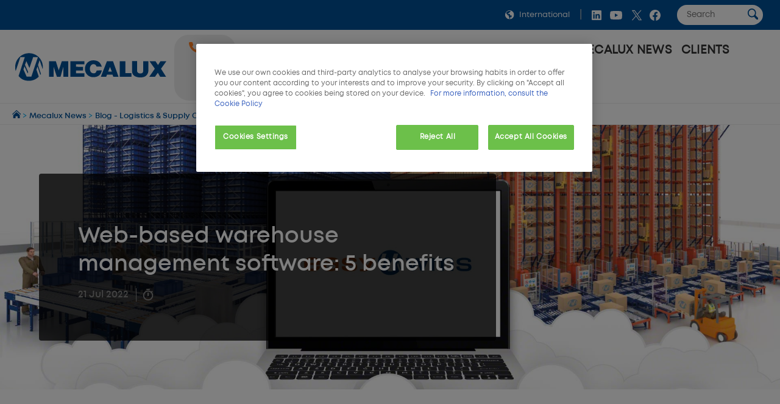

--- FILE ---
content_type: text/html;charset=UTF-8
request_url: https://www.mecalux.com/blog/web-based-warehouse-management-software
body_size: 48163
content:

<!DOCTYPE html>
<html class="ltr mx  " dir=ltr lang=en>
<head>
<meta charset=utf-8>
<title>Web-based warehouse management software - Mecalux.com</title>
<meta name=description content="Web-based warehouse management software is technology that companies can use to control their logistics facilities from a web browser. This solution provides greater flexibility for pivoting to changes and introducing strategic measures designed to boost productivity."/>
<meta name=robots content="">
<meta property=og:url content="https://www.mecalux.com/blog/web-based-warehouse-management-software"/>
<meta property=og:type content=product />
<meta property=og:title content="Web-based warehouse management software: 5 benefits"/>
<meta property=og:description content="Web-based warehouse management software is technology that companies can use to control their logistics facilities from a web browser. This solution provides greater flexibility for pivoting to changes and introducing strategic measures designed to boost productivity."/>
<meta property=og:image content="https://mecaluxcom.cdnwm.com/documents/d/global/m45p10-software-almacen-web?e=jpg"/>
<meta property=fb:app_id content=837947119702794 />
<meta name=twitter:card content=summary_large_image>
<meta name=twitter:url content="https://www.mecalux.com/blog/web-based-warehouse-management-software">
<meta name=twitter:site content="@mecalux_group">
<meta name=twitter:title content="Web-based warehouse management software: 5 benefits">
<meta name=twitter:description content="Web-based warehouse management software is technology that companies can use to control their logistics facilities from a web browser. This solution provides greater flexibility for pivoting to changes and introducing strategic measures designed to boost productivity.">
<meta name=twitter:image content="https://mecaluxcom.cdnwm.com/documents/d/global/m45p10-software-almacen-web?e=jpg">
<meta content=Mecalux name=author>
<meta content="width=device-width, initial-scale=1, maximum-scale=1" name=viewport>
<meta name=format-detection content="telephone=no">
<link href="https://www.mecalux.com/blog/web-based-warehouse-management-software" rel=canonical />
<link rel=preload href="https://mecaluxcom.cdnwm.com/o/corporate-theme/fonts/Mont/Mont-Regular.woff2" as=font type="font/woff2" crossorigin>
<link rel=preload href="https://mecaluxcom.cdnwm.com/o/corporate-theme/fonts/Mont/Mont-SemiBold.woff2" as=font type="font/woff2" crossorigin>
<style>@charset "UTF-8";@font-face{font-family:Primary;font-style:normal;font-weight:400;font-display:swap;src:url(https://mecaluxcom.cdnwm.com/o/corporate-theme/fonts/Mont/Mont-Regular.woff2) format("woff2") , url(https://mecaluxcom.cdnwm.com/o/corporate-theme/fonts/Mont/Mont-Regular.ttf) format("truetype");unicode-range: U+0600-06FF, U+0460-052F, U+1C80-1C88, U+20B4, U+2DE0-2DFF, U+A640-A69F, U+FE2E-FE2F, U+0400-045F, U+0490-0491, U+04B0-04B1, U+2116, U+0100-024F, U+0259, U+1E00-1EFF, U+2020, U+20A0-20AB, U+20AD-20CF, U+2113, U+2C60-2C7F, U+A720-A7FF, U+0000-00FF, U+0131, U+0152-0153, U+02BB-02BC, U+02C6, U+02DA, U+02DC, U+2000-206F, U+2074, U+20AC, U+2122, U+2191, U+2193, U+2212, U+2215, U+FEFF, U+FFFD
}@font-face{font-family:Secondary;font-style:normal;font-weight:700;font-display:swap;src:url(https://mecaluxcom.cdnwm.com/o/corporate-theme/fonts/Mont/Mont-SemiBold.woff2) format("woff2") , url(https://mecaluxcom.cdnwm.com/o/corporate-theme/fonts/Mont/Mont-SemiBold.ttf) format("truetype");unicode-range: U+0600-06FF, U+0460-052F, U+1C80-1C88, U+20B4, U+2DE0-2DFF, U+A640-A69F, U+FE2E-FE2F, U+0400-045F, U+0490-0491, U+04B0-04B1, U+2116, U+0100-024F, U+0259, U+1E00-1EFF, U+2020, U+20A0-20AB, U+20AD-20CF, U+2113, U+2C60-2C7F, U+A720-A7FF, U+0000-00FF, U+0131, U+0152-0153, U+02BB-02BC, U+02C6, U+02DA, U+02DC, U+2000-206F, U+2074, U+20AC, U+2122, U+2191, U+2193, U+2212, U+2215, U+FEFF, U+FFFD
}@font-face{font-family:Terciary;font-style:normal;font-weight:400;font-display:swap;src:url(https://mecaluxcom.cdnwm.com/o/corporate-theme/fonts/Mont/Mont-Regular.woff2) format("woff2") , url(https://mecaluxcom.cdnwm.com/o/corporate-theme/fonts/Mont/Mont-Regular.ttf) format("truetype");unicode-range: U+0600-06FF, U+0460-052F, U+1C80-1C88, U+20B4, U+2DE0-2DFF, U+A640-A69F, U+FE2E-FE2F, U+0400-045F, U+0490-0491, U+04B0-04B1, U+2116, U+0100-024F, U+0259, U+1E00-1EFF, U+2020, U+20A0-20AB, U+20AD-20CF, U+2113, U+2C60-2C7F, U+A720-A7FF, U+0000-00FF, U+0131, U+0152-0153, U+02BB-02BC, U+02C6, U+02DA, U+02DC, U+2000-206F, U+2074, U+20AC, U+2122, U+2191, U+2193, U+2212, U+2215, U+FEFF, U+FFFD
}</style>
<style>.f-html{padding:0!important}</style>
<style id=liferayPortalCSS>@charset "UTF-8";@media screen and (min-width:0) and (max-width:479px){header.sticky-header .corporate--sticky-header--cta{font-size:14.600109375px;line-height:1}}@media screen and (min-width:480px) and (max-width:959px){header.sticky-header .corporate--sticky-header--cta{font-size:17.28px;line-height:1}}@media screen and (min-width:960px) and (max-width:1299px){header.sticky-header .corporate--sticky-header--cta{font-size:17.28px;line-height:1}}@media screen and (min-width:1300px) and (max-width:1599px){header.sticky-header .corporate--sticky-header--cta{font-size:17.28px;line-height:1}}@media screen and (min-width:1600px) and (max-width:10000000px){header.sticky-header .corporate--sticky-header--cta{font-size:17.28px;line-height:1}}@media screen and (min-width:0) and (max-width:479px){.corporate--highlight,.corporate--blockquote,.corporate--title-list,h4:not([class]){font-size:17.1551285156px;line-height:1}}@media screen and (min-width:480px) and (max-width:959px){.corporate--highlight,.corporate--blockquote,.corporate--title-list,h4:not([class]){font-size:20.736px;line-height:1}}@media screen and (min-width:960px) and (max-width:1299px){.corporate--highlight,.corporate--blockquote,.corporate--title-list,h4:not([class]){font-size:20.736px;line-height:1}}@media screen and (min-width:1300px) and (max-width:1599px){.corporate--highlight,.corporate--blockquote,.corporate--title-list,h4:not([class]){font-size:20.736px;line-height:1}}@media screen and (min-width:1600px) and (max-width:10000000px){.corporate--highlight,.corporate--blockquote,.corporate--title-list,h4:not([class]){font-size:20.736px;line-height:1}}@media screen and (min-width:0) and (max-width:479px){h3:not([class]),.mecalux--content--title,.corporate--title-h3,.corporate--paragraph-title,.corporate--title-paragraph,.corporate--subtitle-section{font-size:20.1572760059px;line-height:1}}@media screen and (min-width:480px) and (max-width:959px){h3:not([class]),.mecalux--content--title,.corporate--title-h3,.corporate--paragraph-title,.corporate--title-paragraph,.corporate--subtitle-section{font-size:24.8832px;line-height:1}}@media screen and (min-width:960px) and (max-width:1299px){h3:not([class]),.mecalux--content--title,.corporate--title-h3,.corporate--paragraph-title,.corporate--title-paragraph,.corporate--subtitle-section{font-size:24.8832px;line-height:1}}@media screen and (min-width:1300px) and (max-width:1599px){h3:not([class]),.mecalux--content--title,.corporate--title-h3,.corporate--paragraph-title,.corporate--title-paragraph,.corporate--subtitle-section{font-size:24.8832px;line-height:1}}@media screen and (min-width:1600px) and (max-width:10000000px){h3:not([class]),.mecalux--content--title,.corporate--title-h3,.corporate--paragraph-title,.corporate--title-paragraph,.corporate--subtitle-section{font-size:24.8832px;line-height:1}}@media screen and (min-width:0) and (max-width:479px){.corporate--section-title-centered,h2:not([class]),.corporate--title-h2,.corporate--section-title,.corporate--title-section{font-size:23.6847993069px;line-height:1}}@media screen and (min-width:480px) and (max-width:959px){.corporate--section-title-centered,h2:not([class]),.corporate--title-h2,.corporate--section-title,.corporate--title-section{font-size:29.85984px;line-height:1}}@media screen and (min-width:960px) and (max-width:1299px){.corporate--section-title-centered,h2:not([class]),.corporate--title-h2,.corporate--section-title,.corporate--title-section{font-size:29.85984px;line-height:1}}@media screen and (min-width:1300px) and (max-width:1599px){.corporate--section-title-centered,h2:not([class]),.corporate--title-h2,.corporate--section-title,.corporate--title-section{font-size:29.85984px;line-height:1}}@media screen and (min-width:1600px) and (max-width:10000000px){.corporate--section-title-centered,h2:not([class]),.corporate--title-h2,.corporate--section-title,.corporate--title-section{font-size:29.85984px;line-height:1}}@media screen and (min-width:0) and (max-width:479px){.corporate--header--heading{font-size:27.8296391856px;line-height:1}}@media screen and (min-width:480px) and (max-width:959px){.corporate--header--heading{font-size:35.831808px;line-height:1}}@media screen and (min-width:960px) and (max-width:1299px){.corporate--header--heading{font-size:35.831808px;line-height:1}}@media screen and (min-width:1300px) and (max-width:1599px){.corporate--header--heading{font-size:35.831808px;line-height:1}}@media screen and (min-width:1600px) and (max-width:10000000px){.corporate--header--heading{font-size:35.831808px;line-height:1}}@media screen and (min-width:0) and (max-width:479px){.corporate--blockquote:before{font-size:62.3299686897px;line-height:1}}@media screen and (min-width:480px) and (max-width:959px){.corporate--blockquote:before{font-size:89.1610044826px;line-height:1}}@media screen and (min-width:960px) and (max-width:1299px){.corporate--blockquote:before{font-size:89.1610044826px;line-height:1}}@media screen and (min-width:1300px) and (max-width:1599px){.corporate--blockquote:before{font-size:89.1610044826px;line-height:1}}@media screen and (min-width:1600px) and (max-width:10000000px){.corporate--blockquote:before{font-size:89.1610044826px;line-height:1}}:root{--mlx-font-primary:Primary , Lato , Helvetica Neue , Arial , Helvetica , sans-serif;--mlx-font-secondary:Secondary , Raleway , Helvetica Neue , Arial , Helvetica , sans-serif;--mlx-font-terciary:Terciary , Roboto , Helvetica Neue , Arial , Helvetica , sans-serif;--mlx-title-font-size:1.75rem;--mlx-paragraph-font-size:.95rem;--mlx-button-font-size:.95rem;--mlx-body-font-size:1rem;--mlx-body-color:#444;--mlx-blue-dark:#00284b;--mlx-blue-primary:#005198;--mlx-blue-extra:#0070d3;--mlx-blue-link:#006dcd;--mlx-blue-link-hover:#2a9cff;--mlx-blue-light:#daedff;--mlx-orange-extra-dark:#7f380e;--mlx-orange-primary:#e76e26;--mlx-orange-extra:#fa6900;--mlx-orange-extra-lighter:#ea8346;--mlx-red-secondary:#d10019;--mlx-alert:#c09853;--mlx-success:#468847;--mlx-danger:#b94a48;--mlx-white:#fff;--mlx-gray-light:#fafafa;--mlx-gray-dark:#555;--mlx-black:#000;--mlx-default-border:1px solid #efefef;--mlx-basic-radius:.4rem;--mlx-component-max-width:1400px}*{box-sizing:border-box}html{scroll-behavior:smooth;scroll-padding-top:9rem}body{background:#fff;color:#444;font-family:Primary,Lato,Helvetica\ Neue,Arial,Helvetica,sans-serif;font-size:1rem;margin:0;padding:0}p{line-height:150%}.journal-content-article>br{display:none}strong,b,.bold{font-family:Secondary,Raleway,Helvetica\ Neue,Arial,Helvetica,sans-serif;font-weight:700}u{color:#000;display:block;margin-bottom:1rem;margin-top:0;font-family:Secondary,Raleway,Helvetica\ Neue,Arial,Helvetica,sans-serif;font-weight:700;background:initial;line-height:inherit;text-decoration:none}.hide,.hidden{display:none}.ie a img{border:0}.corporate--section .corporate--section{margin-bottom:.3333333333rem}.corporate--section{max-width:1400px;margin:0 auto;width:100%;padding:4rem 7rem}@media (max-width:959px){.corporate--section{padding:3rem}}@media (max-width:479px){.corporate--section{padding:2rem 1rem}}.corporate--section img{max-width:100%}.corporate--section img[data-fancybox]{cursor:pointer}h2:not([class]),.corporate--title-h2,.corporate--section-title,.corporate--title-section{color:#000;display:block;margin-bottom:1rem;margin-top:2rem;font-family:Secondary,Raleway,Helvetica\ Neue,Arial,Helvetica,sans-serif;font-weight:700;background:initial;line-height:inherit;text-transform:initial}.corporate--section-title-centered{color:#000;display:block;margin-bottom:1rem;margin-top:0;font-family:Secondary,Raleway,Helvetica\ Neue,Arial,Helvetica,sans-serif;font-weight:700;text-align:center;background:initial;line-height:inherit}.corporate--subtitle-section{color:#000;display:block;margin-bottom:1rem;margin-top:1.5rem;font-family:Secondary,Raleway,Helvetica\ Neue,Arial,Helvetica,sans-serif;font-weight:700;background:initial;line-height:inherit}h3:not([class]),.mecalux--content--title,.corporate--title-h3,.corporate--paragraph-title,.corporate--title-paragraph{color:#000;display:block;margin-bottom:1rem;margin-top:0;font-family:Secondary,Raleway,Helvetica\ Neue,Arial,Helvetica,sans-serif;font-weight:700;background:initial;line-height:inherit}h4:not([class]){color:#555;display:block;margin-bottom:1rem;margin-top:1.5rem;font-family:Secondary,Raleway,Helvetica\ Neue,Arial,Helvetica,sans-serif;font-weight:400;background:initial;line-height:inherit}.corporate--title-list{color:#000;display:block;margin-bottom:1rem;margin-top:2rem;font-family:Secondary,Raleway,Helvetica\ Neue,Arial,Helvetica,sans-serif;font-weight:700;background:initial;line-height:inherit}.corporate--title-list-centered{text-align:center}.corporate--title-h1{color:#000;display:block;margin-bottom:1.5rem;margin-top:0;font-family:Secondary,Raleway,Helvetica\ Neue,Arial,Helvetica,sans-serif;font-weight:700;background:initial;line-height:inherit;font-size:2rem}.corporate--title-h1-centered{text-align:center}.corporate--subtitle-p{margin-bottom:2.5rem;font-size:1.1rem}.corporate--paragraph,.corporate--section p:not([class]){background:initial;color:#222;margin-top:0;margin-bottom:1rem}.corporate--paragraph-centered{padding:0;margin:0 0 1rem;font-size:1.1rem;text-align:center}.corporate--blockquote{color:#000;display:block;margin-bottom:1rem;margin-top:0;font-family:Secondary,Raleway,Helvetica\ Neue,Arial,Helvetica,sans-serif;font-weight:400;background:initial;line-height:inherit;margin:2rem 0;text-align:right}.corporate--blockquote p{font-style:italic}.corporate--blockquote:before{content:"“";color:#ddd;display:block;margin-bottom:-3rem;margin-top:0;font-family:Secondary,Raleway,Helvetica\ Neue,Arial,Helvetica,sans-serif;font-weight:700;background:initial;line-height:inherit}@media (max-width:479px){.corporate--blockquote:before{margin-bottom:-2rem}}.corporate--signature{background:initial;color:#222;margin-top:0;margin-bottom:1rem}.corporate--signature:before{content:" ";display:flex;padding-top:1rem;width:300px;border-top:2px solid #eee;margin-top:1rem}.corporate--signature:before{margin-left:auto}.corporate--signature .corporate--cite{margin:.25rem 0}.corporate--cite{font-family:Secondary,Raleway,Helvetica\ Neue,Arial,Helvetica,sans-serif;font-weight:700;background:initial;font-size:large;color:#333;margin-top:1rem;margin-bottom:1rem;font-style:inherit;display:block}.corporate--highlight{color:#005198;display:block;margin-bottom:1rem;margin-top:0;font-family:Secondary,Raleway,Helvetica\ Neue,Arial,Helvetica,sans-serif;font-weight:700;background:initial;line-height:inherit;margin:2rem;text-align:center}.corporate--highlight:before{content:" ";display:flex;padding-top:1rem;width:60px;border-top:2px solid #000;margin:auto}.corporate--lead{font-family:Secondary,Raleway,Helvetica\ Neue,Arial,Helvetica,sans-serif;font-weight:700;background:initial;font-size:large;color:#555;margin-top:1rem;margin-bottom:1rem}.corporate--lead:before{content:" ";display:flex;padding-top:1rem;width:40px;border-top:2px solid #fa6900}.corporate--section li{margin-bottom:1rem}.corporate--unordered-list{list-style-type:none;margin-bottom:1rem}@media (max-width:959px){.corporate--unordered-list{padding-left:1.5rem}}.corporate--unordered-list .corporate--unordered-list--item{margin-top:1rem;margin-bottom:1rem;padding-left:1rem;list-style-type:disc}.corporate--ordered-list{list-style:none;counter-reset:item;margin-bottom:7rem}.corporate--ordered-list--item{font-family:Primary,Lato,Helvetica\ Neue,Arial,Helvetica,sans-serif;counter-increment:item;padding-bottom:1rem;position:relative}.corporate--ordered-list--item:before{margin-right:-33px;content:counter(item);border:solid 1px #ccc;border-radius:100%;padding:5px;text-align:center;color:#ccc;position:absolute;left:-40px;top:-5px;width:22px;height:22px}dd{background:initial;color:#222;margin-top:0;margin-bottom:0}.corporate--table,.corporate--table-responsive,.corporate--table-rwd{border-collapse:collapse;width:100%;margin-bottom:3rem}.corporate--table thead,.corporate--table-responsive thead,.corporate--table-rwd thead{background-color:#dfedf5;vertical-align:top;font-size:1.1rem}.corporate--table thead th,.corporate--table-responsive thead th,.corporate--table-rwd thead th{border:4px solid #fff}.corporate--table tr:not(:first-child),.corporate--table-responsive tr:not(:first-child),.corporate--table-rwd tr:not(:first-child){border-top:3px solid #dfedf5}.corporate--table tr:last-child,.corporate--table-responsive tr:last-child,.corporate--table-rwd tr:last-child{border-bottom:3px solid #dfedf5}.corporate--table th,.corporate--table td,.corporate--table-responsive th,.corporate--table-responsive td,.corporate--table-rwd th,.corporate--table-rwd td{padding:1.25rem 1rem;text-align:left}.corporate--table-responsive{table-layout:fixed}@media (max-width:959px){.corporate--table-responsive th,.corporate--table-responsive td{display:block}}@media (max-width:640px){.corporate--table-rwd thead{display:none}}.corporate--table-rwd td{display:flex;align-items:center;justify-content:space-between}@media (max-width:640px){.corporate--table-rwd td{padding:.5rem;text-align:right}.corporate--table-rwd td>*{display:contents}}@media (min-width:640px){.corporate--table-rwd td{display:table-cell}}.corporate--table-rwd td:before{content:attr(data-th) ": ";font-family:Secondary,Raleway,Helvetica\ Neue,Arial,Helvetica,sans-serif;font-weight:700;color:#005198;text-align:left;margin-right:1rem;flex:0 0 25%}@media (min-width:640px){.corporate--table-rwd td:before{display:none}}@media (max-width:640px){.corporate--table-rwd tr{display:block;padding:.75rem 0}}.corporate--table-overflow{overflow-x:auto}.corporate--image{max-width:100%;width:100%}.corporate--image--full-width{max-width:100%;margin:0 auto}figure picture{width:100%;height:100%}figure picture img{width:100%;height:100%}.corporate--figure-video,.corporate--figure-video-youtube{overflow:hidden;width:100%;margin:0;padding:0;position:relative}.corporate--figure-video-youtube,.corporate--figure-video-youtube-youtube{padding-bottom:56.25%}.corporate--video-youtube{position:absolute;top:0;left:0;width:100%;height:100%}.corporate--video{object-fit:cover;width:100%;height:100%;display:block;background-color:#000}.corporate--video:focus{outline:none}.corporate--video-figcaption{font-family:Secondary,Raleway,Helvetica\ Neue,Arial,Helvetica,sans-serif;font-weight:700;background:initial;font-size:medium;color:#888;margin-top:0;margin-bottom:1rem;margin:1rem .5rem;padding-left:1rem;border-left:3px solid #fa6900}video:fullscreen{object-fit:contain!important}.corporate--link,.corporate--section a:not([class]){color:#006ece;margin-bottom:0;margin-top:0;padding:0;text-decoration:none}.corporate--link:hover,.corporate--section a:not([class]):hover{color:#2a9cff}.corporate--link:hover:after,.corporate--section a:not([class]):hover:after{filter:brightness(130%)}.corporate--cta{font-family:Secondary,Raleway,Helvetica\ Neue,Arial,Helvetica,sans-serif;font-weight:700;color:#fff;margin-bottom:3rem;margin-top:0;padding:1rem 2rem;text-decoration:none;display:inline-block;background-color:#0070d3;border-radius:5px}.corporate--cta:hover{color:#fff}.corporate--cta:hover:after{filter:brightness(130%)}.corporate--link-block{color:#006ece;margin-bottom:3rem;margin-top:0;padding:1rem 2rem;text-decoration:none;display:inline-block;background-color:#eee;border-bottom:2px solid #888}.corporate--link-block:hover{color:#2a9cff}.corporate--link-block:hover:after{filter:brightness(130%)}.corporate--date{background:initial;font-size:medium;color:#888;margin-top:0;margin-bottom:1rem}.formlyAlerts{max-width:1400px;margin:0 auto;padding:1rem 2rem}.corporate--demo--request--container .formlyAlerts{padding:0}.formlyAlert{display:block;text-align:center;padding:.5rem 1rem;background-color:#b94a48;border-color:#b94a48;color:#fff;margin-bottom:.2rem;border-radius:2px}[class*="--mediabar--container"]{position:sticky;width:100%;top:70px}@media all and (-ms-high-contrast:none){[class*="--mediabar--container"].sticky-mediabar{position:fixed;top:0;transform:translateY(70px)}}@media (-ms-high-contrast:none) and (max-width:768px){[class*="--mediabar--container"].sticky-mediabar{transform:translateY(0)}}.corporate--scroll-progress-bar{position:absolute;bottom:0;left:0;width:100%;background-color:#fafafa;height:.3125rem;border:0;appearance:none}.corporate--scroll-progress-bar::-webkit-progress-bar{background-color:#fafafa}.corporate--scroll-progress-bar::-webkit-progress-value{background-color:#005198}.corporate--scroll-progress-bar::-moz-progress-bar{background-color:#005198}.corporate--figure{border:1px solid #eee;padding:3rem;margin:2rem 0}@media (max-width:959px){.corporate--figure{padding:2rem}}@media (max-width:479px){.corporate--figure{padding:1rem}}.corporate--figcaption{text-align:center}.corporate--video{border:1px solid #eee;width:100%}.corporate--video .video-js{width:100%!important}.object-fit-bg{background-position:center center;background-size:cover;background-repeat:no-repeat}.object-fit-w{position:absolute;inset:0;min-width:100%;min-height:auto!important;height:auto!important;width:100%}.object-fit-h{position:absolute;inset:0;min-width:auto;min-height:100%;height:100%;width:auto}@-webkit-keyframes justified-gallery-show-caption-animation{0%{opacity:0}to{opacity:.7}}@-moz-keyframes justified-gallery-show-caption-animation{0%{opacity:0}to{opacity:.7}}@-o-keyframes justified-gallery-show-caption-animation{0%{opacity:0}to{opacity:.7}}@keyframes justified-gallery-show-caption-animation{0%{opacity:0}to{opacity:.7}}@-webkit-keyframes justified-gallery-show-entry-animation{0%{opacity:0}to{opacity:1}}@-moz-keyframes justified-gallery-show-entry-animation{0%{opacity:0}to{opacity:1}}@-o-keyframes justified-gallery-show-entry-animation{0%{opacity:0}to{opacity:1}}@keyframes justified-gallery-show-entry-animation{0%{opacity:0}to{opacity:1}}.justified-gallery{width:100%;position:relative;overflow:hidden}.justified-gallery>a,.justified-gallery>div{position:absolute;display:inline-block;overflow:hidden;opacity:0;filter:alpha(opacity=0)}.justified-gallery>a>img,.justified-gallery>div>img,.justified-gallery>a>a>img,.justified-gallery>div>a>img{position:absolute;top:50%;left:50%;margin:0;padding:0;border:0}.justified-gallery>a>.caption,.justified-gallery>div>.caption{display:none;position:absolute;bottom:0;padding:5px;background-color:#000;left:0;right:0;margin:0;color:#fff;font-size:12px;font-weight:300;font-family:sans-serif}.justified-gallery>a>.caption.caption-visible,.justified-gallery>div>.caption.caption-visible{display:initial;opacity:.7;filter:"alpha(opacity=70)";-webkit-animation:justified-gallery-show-caption-animation .5s 0 ease;-moz-animation:justified-gallery-show-caption-animation .5s 0 ease;-ms-animation:justified-gallery-show-caption-animation .5s 0 ease}.justified-gallery>.entry-visible{opacity:1;filter:alpha(opacity=100);-webkit-animation:justified-gallery-show-entry-animation .5s 0 ease;-moz-animation:justified-gallery-show-entry-animation .5s 0 ease;-ms-animation:justified-gallery-show-entry-animation .5s 0 ease}.justified-gallery>.spinner{position:absolute;bottom:0;margin-left:-24px;padding:10px 0;left:50%;opacity:initial;filter:initial;overflow:initial}.justified-gallery>.spinner>span{display:inline-block;opacity:0;filter:alpha(opacity=0);width:8px;height:8px;margin:0 4px;background-color:#000;border-radius:6px}.cookies-box-responsive{background-color:#fafafa;padding:1.2rem}.cookies-box-responsive .micro.nomargin{background:initial;font-size:small;color:#222;margin-top:0;margin-bottom:0}.cookies-box-responsive .text-claro{color:#006ece;margin-bottom:0;margin-top:0;padding:0;text-decoration:none}.cookies-box-responsive .text-claro:hover{color:#2a9cff}.cookies-box-responsive .text-claro:hover:after{filter:brightness(130%)}.cookies-box-responsive a.text-claro.pull-right{display:block;float:right}.mecalux--contact--main .thankyou-message{padding:0 21px}.corporate--search--filters--item.active{background-color:#fafafa}.breadcrumb-last,.breadcrumb-last:hover{pointer-events:none;color:#333!important}.corporate--demo--request--button{margin-bottom:.65rem}.corporate--link--uniqtab{display:block;position:relative}.corporate--product--glass-icon{position:absolute;width:4rem;height:4rem;inset:0;margin:auto}header:not(.pageheader){display:block}.lexicon-icon{height:1em;width:1em}.lfr-layout-structure-item-container{--spacer-3:0}.lfr-layout-structure-item-row{overflow:inherit!important}.corporate--breadcrumb--container{background-color:#fff;border-bottom:1px solid #eee;border-top:1px solid #eee;width:100%}.corporate--breadcrumb{padding:10px 20px;margin:0!important;line-height:0!important;white-space:nowrap;overflow:hidden;text-overflow:ellipsis}.corporate--breadcrumb--inicio{background:initial;font-size:small;color:#09adf2;margin-top:0;margin-bottom:0;display:inline-block}.corporate--breadcrumb--link{color:#005198;margin-bottom:0;margin-top:0;padding:0;text-decoration:none}.corporate--breadcrumb--link:hover{color:#048aff}.corporate--breadcrumb--link:hover:after{filter:brightness(130%)}.corporate--breadcrumb--image{max-width:.85rem!important;max-height:.85rem!important}.corporate--breadcrumb--item{list-style:none;background:initial;font-size:.8rem;color:#09adf2;margin-top:0;margin-bottom:0;display:inline-block}.corporate--topbar{position:relative;z-index:300;background-color:#005198;flex:100%}.corporate--topbar--list{padding:.5rem 1.5rem;margin:0;display:flex;justify-content:flex-end;flex-wrap:wrap;list-style-type:none}@media (max-width:959px){.corporate--topbar--list{padding:.5rem .75rem}}@media (max-width:479px){.corporate--topbar--label-text{display:none}}.corporate--topbar--list-item{display:flex;padding:.25rem 0;align-items:center}@media (min-width:640px){.corporate--topbar--list-item{position:relative}}.corporate--topbar--list-item+.corporate--topbar--list-item:before{content:"|";color:#bbb;margin:0 .5rem}@media (max-width:479px){.corporate--topbar--list-item+.corporate--topbar--list-item:before{margin:0 .25rem}}.corporate--topbar--list-item label{cursor:pointer}.corporate--topbar--checkbox{display:none}.corporate--topbar--link{display:flex;align-items:center;white-space:nowrap;font-size:.8rem;color:#fff;text-decoration:none}.corporate--topbar--link:hover{color:#fff}@media (max-width:640px){.corporate--topbar--link{font-size:0}}.corporate--topbar--figure{display:flex;width:.9rem;height:.9rem;padding:0 .5rem;box-sizing:content-box}@media (max-width:350px){.corporate--topbar--figure{padding:0 .25rem}}.corporate--topbar--social-icon{width:24px;height:24px;padding:0 .25rem;box-sizing:content-box}.corporate--topbar--link:hover{color:#00aef0}.corporate--topbar--lang-label-link{display:flex;align-items:center;white-space:nowrap;font-size:.8rem;color:#fff;text-decoration:none;padding:0 .5rem}.corporate--search-bar{display:flex}.corporate--search-bar--form{display:flex;justify-content:center;align-items:center;padding:0 .25rem 0 1.25rem}@media (max-width:640px){.corporate--search-bar--form{padding:.1rem .25rem 0}}@media (max-width:350px){.corporate--search-bar--form{display:none}}.corporate--search-bar--form-input{border:0;border-radius:1rem;padding:.5rem 1rem;outline:none;width:0;font-family:inherit}@media (min-width:640px){.corporate--search-bar--form-input{width:140px;padding-right:2rem}}@media (max-width:639px){.corporate--search-bar--form-input{background:transparent}}.corporate--search-bar--form-button{border:0;border-radius:2rem;margin-left:-2rem;padding:.25rem .5rem;background:#fff;cursor:pointer}@media (max-width:640px){.corporate--search-bar--form-button{background:transparent}}.corporate--search-bar--form-button-image{width:17.5px}.corporate--search-bar--dropdown-input#search:checked~.corporate--search-bar{display:flex}.corporate--search-bar--dropdown-input#search:checked+.corporate--search-bar--dropdown-icon-open{background-image:url(/o/corporate-theme/theme-images/00_menu_ico_menuclose.svg)}.corporate--header-contact{display:flex;align-items:center;background:#fff}@media (max-width:420px){.corporate--header-contact{display:none}}.corporate--header-contact--button{border-radius:1.5rem;padding:.75rem 1.5rem;background-color:#ff7f22;font-family:Secondary,Raleway,Helvetica\ Neue,Arial,Helvetica,sans-serif;font-weight:700;color:#fff;text-decoration:none;margin-left:.75rem;display:flex}.corporate--header-contact--button:hover{background-color:#f78345;transition:all .4s ease}.corporate--header-contact--button:active{background-color:#7b3300}.corporate--header-contact--button.phone{background-color:#eee;color:#000}@media (max-width:380px){.corporate--header-contact--button.mail{display:none}}@media (max-width:959px){.corporate--header-contact--button span{display:none}.corporate--header-contact--button{padding:.5rem 1.5rem}}@media (max-width:640px){.corporate--header-contact--button{padding:.5rem 1rem;margin-left:.5rem}}@media (max-width:479px){.corporate--header-contact--button{padding:.5rem .75rem}}.corporate--header-contact--button-image{width:18px;height:18px;box-sizing:content-box}@media (min-width:960px){.corporate--header-contact--button-image{padding:0 .5rem 0 0}}.corporate--header-contact--form{flex:auto;display:flex;align-items:center;justify-content:flex-end}@media (max-width:640px){.corporate--header-contact--form{padding-right:.75rem}}.corporate--header-contact--form-input{border:2px solid #eee;border-radius:1.25rem;padding:.75rem 2.5rem .75rem 1rem;outline:none;width:100%}@media (min-width:640px){.corporate--header-contact--form-input{max-width:14rem}}@media (min-width:960px){.corporate--header-contact--form-input{max-width:18rem}}.corporate--header-contact--form-button{flex:none;background-color:#333;border:2px solid #333;height:2.5rem;width:2.5rem;border-radius:2rem;margin-left:-2.25rem;cursor:pointer;outline:none}.corporate--header-contact--form-button:hover{transition:all .4s ease;background-color:#555;border-color:#555}.corporate--header-contact--form-button-image{width:18px}.corporate--menu{flex:1 1 100%;font-family:Terciary,Roboto,Helvetica\ Neue,Arial,Helvetica,sans-serif;padding:0 0 1rem}@media (max-width:959px){.corporate--menu{padding:0}}.corporate--menu li{list-style:none}.corporate--menu input[type="checkbox"]{display:none}.corporate--menu--menu{background:#fff;width:100%;margin:0;padding:0}@media screen and (min-width:1280px){.corporate--menu--menu{position:relative;display:flex;flex-wrap:wrap;justify-content:flex-start}}@media screen and (max-width:1279px){.corporate--menu--menu{max-height:max-content;overflow-y:inherit;position:absolute;right:0;left:0;padding:0 1rem 1rem;box-shadow:0 5px 5px #0000004d;z-index:2}}@media (max-width:479px){.corporate--menu--menu{padding:0 .5rem 1rem}}.corporate--menu--dropdown-icon{position:relative;z-index:6;cursor:pointer;color:#ff7f22;background-image:url(/o/corporate-theme/theme-images/00_menu_ico_dropdown.svg);background-repeat:no-repeat;background-position:center;width:10px;height:14px;transition:all .2s ease-out;display:inline-block}@media (max-width:479px){.corporate--menu--dropdown-icon{background-position:center 6px;width:19px;height:19px;margin-left:5px}}.corporate--menu--section-link,.corporate--menu--subsection-column-heading,.corporate--menu--subsection-link{color:#333;text-decoration:none}.corporate--menu--section-link{font-weight:700;text-transform:uppercase;letter-spacing:.25px;font-size:1.2rem;position:relative;z-index:6;cursor:pointer}.corporate--menu--subsection-heading{font-weight:700;font-size:1.2rem;letter-spacing:.5px;padding:.5rem .75rem;color:#005198;display:block;text-decoration:none;background-color:#eee;border-radius:.5rem;margin-bottom:.5rem}.corporate--menu--subsection-list{padding:0 .75rem .5rem}.corporate--menu--subsection-column-list{padding:.25rem 0 .5rem}.corporate--menu--subsection-list-item{padding:.45rem .25rem 0 0;font-size:.9rem}.corporate--menu--subsection-column-heading{font-weight:700;font-size:1.1rem}.corporate--menu--section-buttons{margin:.25rem .5rem;display:flex;flex-wrap:wrap}.corporate--menu--button{margin:.5rem .5rem .5rem 0;border-radius:1.5rem;padding:.75rem 2rem;background-color:#ff7f22;color:#fff;text-decoration:none;font-size:1.25rem;text-transform:uppercase}.corporate--menu--button:hover{background-color:#f78345;transition:all .4s ease}.corporate--menu--button:active{background-color:#7b3300}.corporate--menu--button-image{width:20px;height:20px;margin-right:.5rem}.corporate--menu--section.hightlight-menu:hover:after{content:inherit!important}@media (min-width:960px){.corporate--menu--section.hightlight-menu{padding-left:1.25rem!important}}.corporate--menu--section.hightlight-menu .corporate--menu--section-link{color:#888;font-family:Terciary,Roboto,Helvetica\ Neue,Arial,Helvetica,sans-serif!important;font-weight:400!important;letter-spacing:.1px;display:block}.corporate--menu--section.hightlight-menu .corporate--menu--section-link:hover{color:#ff7f22}@media (min-width:960px){.corporate--menu--section.hightlight-menu .corporate--menu--section-link:before{content:"";border-right:1px solid #888;position:relative;left:-.75rem}}.corporate--menu--input,.corporate--menu--hamburguer-icon{display:none}@media screen and (min-width:1280px){.corporate--menu label[for="menu"]{display:none}.corporate--menu--section{padding:.5rem}.corporate--menu--section:hover:after{content:"";display:block;position:absolute;padding-top:.3rem;width:40px;border-bottom:3px solid #fa6900}.corporate--menu--dropdown{position:absolute;transform:none;display:flex;flex-wrap:wrap;flex-direction:row;width:100%;max-height:0;left:0;padding:2rem;background:#fff;z-index:4;box-shadow:0 5px 5px #0000004d;transition:all .2s ease-out;opacity:0;pointer-events:none}.corporate--menu--section:hover .corporate--menu--dropdown{max-height:1300px;pointer-events:auto;opacity:1}.corporate--menu--subsection{padding:.5rem 1rem;flex:0 0 25%;max-width:25%}.corporate--menu--subsection-column-list{padding:.25rem 1rem 1rem 0}.corporate--menu--subsection-heading:hover{color:#0070d3}.corporate--menu--subsection-column-heading:hover,.corporate--menu--subsection-link:hover{color:#888}.corporate--menu--section-buttons{display:none}}@media screen and (min-width:1280px) and (max-width:1600px){.corporate--menu--subsection{flex:0 0 33%;max-width:33%}}@media screen and (min-width:1280px) and (max-width:1299px){.corporate--menu--subsection{flex:0 0 50%;max-width:50%}}@media screen and (max-width:768px){.corporate--menu--menu{max-height:calc(100vh - 75px);overflow-y:auto}.corporate--menu--dropdown{transform:scaleY(0)}.corporate--menu--input:checked~.corporate--menu+.corporate--menu--dropdown{pointer-events:none;max-height:0}.corporate--menu--input#menu:checked~.corporate--menu .corporate--menu--input:checked+.corporate--menu--dropdown{transform:scaleY(1)}.corporate--menu--input#menu:not(:checked)~.corporate--menu .corporate--menu--dropdown{pointer-events:none;max-height:0}}@media (max-width:420px){div.corporate--header-contact{display:flex}a.corporate--header-contact--button{padding:.5rem}.corporate--menu--hamburguer-icon{margin:0 .5rem}}@media (max-width:380px){a.corporate--header-contact--button.mail{display:flex}}@media (max-width:340px){a.corporate--header-contact--button{margin-left:.2rem}}@media (max-width:300px){.corporate--menu--hamburguer-icon{display:flex}header #main-navigation .corporate--top-header{padding:.5rem 0 .75rem .3rem}.corporate--menu--hamburguer-bars:after,.corporate--menu--hamburguer-bars:before{width:30px}.corporate--menu--hamburguer-icon{height:30px;width:30px}}@media screen and (max-width:1279px){.corporate--menu{padding-bottom:0}.corporate--menu--hamburguer-icon{display:flex;justify-content:center;align-items:center;height:36px;width:36px;cursor:pointer;margin:0 1rem}}@media screen and (max-width:1279px) and (max-width:300px){.corporate--menu--hamburguer-icon{display:none}}@media screen and (max-width:1279px){.corporate--menu--hamburguer-bars{display:block;width:35px;height:5px;cursor:pointer;margin:0 0 0 auto;background:#005198;border-radius:1rem;position:relative}.corporate--menu--hamburguer-bars:before{content:"";display:block;width:35px;height:5px;cursor:pointer;margin:0 0 10px;background:#005198;border-radius:1rem;position:absolute;top:-10px;transition:all .2s ease-in-out}.corporate--menu--hamburguer-bars:after{content:"";display:block;width:35px;height:5px;cursor:pointer;margin:0 0 10px;background:#005198;border-radius:1rem;position:absolute;bottom:-20px;transition:all .2s ease-in-out}.corporate--menu--section-link{padding-left:.75rem}.corporate--menu,.corporate--menu--dropdown{opacity:0;transform-origin:top center;transform:none;pointer-events:none;z-index:4;max-height:0;display:block;transition:all .2s ease-out}.corporate--menu--input#menu:checked~.corporate--menu--hamburguer-icon .corporate--menu--hamburguer-bars{background:transparent;transition:background .2s ease-in-out}.corporate--menu--input#menu:checked~.corporate--menu--hamburguer-icon .corporate--menu--hamburguer-bars:before{transition:transform .2s ease-in-out;transform:rotate(-45deg) translate(-6px,6px)}.corporate--menu--input#menu:checked~.corporate--menu--hamburguer-icon .corporate--menu--hamburguer-bars:after{transition:transform .2s ease-in-out;transform:rotate(45deg) translate(-8px,-8px)}.corporate--menu--input#menu:checked~.corporate--menu{opacity:1;pointer-events:auto;max-height:1300px}.corporate--menu--input#menu:checked~.corporate--menu .corporate--menu--input:checked+.corporate--menu--dropdown{opacity:1;pointer-events:auto;max-height:1300px;padding:1rem 0 0}.corporate--menu--input#menu:not(:checked)~.corporate--menu+.corporate--menu--dropdown{pointer-events:none;max-height:0}.corporate--menu--input:checked~.corporate--menu+.corporate--menu--dropdown{pointer-events:none;max-height:0}.corporate--menu--section:has(.corporate--menu--input:checked) .corporate--menu--dropdown-icon{rotate:180deg;background-position:center 4px;filter:grayscale(1)}.corporate--menu--dropdown,.corporate--menu{display:block}.corporate--menu--section{padding:1rem 0 0}.corporate--menu--dropdown{flex-direction:column;padding:0}.corporate--menu--subsection{flex:auto;max-width:none}}.corporate--menu--software .corporate--menu--dropdown{flex-wrap:initial}.corporate--menu--software .corporate--menu--subsection-heading{color:#888;font-weight:700;margin-bottom:1rem}.corporate--menu--software .corporate--menu--subsection-list{border-top:1px solid #f2f2f2}.corporate--menu--software .corporate--menu--software-gartner{display:none;color:#fff;background:#005198;font-family:Secondary,Raleway,Helvetica\ Neue,Arial,Helvetica,sans-serif;font-size:1.1rem;width:100%;position:relative}.corporate--menu--software .corporate--menu--subsection-column-heading{font-size:1.2rem;letter-spacing:.5px;padding:.5rem .75rem;color:#005198;display:block;text-decoration:none;background-color:#eee;border-radius:.5rem;margin-bottom:.5rem}.corporate--menu--software .corporate--menu--subsection-column-heading+.corporate--menu--subsection-list-item{padding-left:.5rem}.corporate--menu--software .corporate--menu--subsection-column-heading+.corporate--menu--subsection-list-item .corporate--menu--subsection-link{font-weight:700;font-size:1.1rem}.corporate--menu--software .corporate--menu--sublink-list{padding:0}.corporate--menu--software .corporate--menu--sublink-list .corporate--menu--sublink-item{padding:.45rem .25rem 0 0;font-size:.9rem}.corporate--menu--software .corporate--menu--sublink-list .corporate--menu--sublink-link{color:#333;text-decoration:none}.corporate--menu--software .corporate--menu--software--image{display:none}.corporate--menu--software .corporate--menu--software--image .corporate--menu--image-software{width:330px}.corporate--menu--software .corporate--menu--subsection-row-list{padding:.25rem 0 .5rem}.corporate--menu--software .corporate--menu--subsection-list-item{padding:.45rem .25rem 0 0;font-size:.9rem}.corporate--menu--software .corporate--menu--subsection-row-heading{font-weight:700;font-size:1.1rem;display:block;text-decoration:none;color:#333}.corporate--menu--software .corporate--menu--subsection-row-heading:hover{color:#2a9cff}.corporate--menu--software .corporate--menu--subsection-row-heading+.corporate--menu--subsection-list-item{padding-left:.5rem}.corporate--menu--software .corporate--menu--subsection-row-heading+.corporate--menu--subsection-list-item .corporate--menu--subsection-link{font-weight:700;font-size:1.1rem}.corporate--menu--software .corporate--menu--subsection-row-description{margin:0;font-size:.9rem}.corporate--menu--software .corporate--menu--option-list{padding:0;display:flex;justify-content:start;align-items:center}.corporate--menu--software .corporate--menu--option-item{padding:0 .5rem 0 0;font-size:.9rem;margin:.45rem .5rem 0 0}.corporate--menu--software .corporate--menu--option-item:first-child{border-right:.1rem solid #333}.corporate--menu--software .corporate--menu--option-link{color:#333}.corporate--menu--software .corporate--menu--button{background:#e76e26;border-radius:.4rem;border:1px solid #e76e26;color:#fff;cursor:pointer;padding:.5rem 1.3rem;text-decoration:none;font-family:Secondary,Raleway,Helvetica\ Neue,Arial,Helvetica,sans-serif;font-weight:700;display:inline-flex;justify-content:center;align-items:center;margin-left:2rem;font-size:1rem}.corporate--menu--software .corporate--menu--button:hover{background-color:#e76e26;transition:all .4s ease;color:#fff}.corporate--menu--software .corporate--menu--button:after{content:"";width:1rem;height:.9rem;background-image:url(data:image/svg+xml,%0A%3Csvg\ viewBox=\'0\ 0\ 6\ 9\'\ xmlns=\'http://www.w3.org/2000/svg\'\ fill-rule=\'evenodd\'\ clip-rule=\'evenodd\'\ stroke-linejoin=\'round\'\ stroke-miterlimit=\'2\'%3E%3Cpath\ d=\'M.848.001c.182.022.352.1.489.226l3.605\ 3.606a.833.833\ 0\ 01.001\ 1.112L1.336\ 8.552c-.22.198-.543.296-.838.172-.477-.201-.639-.898-.285-1.294l3.041-3.041C2.199\ 3.334.965\ 2.41.104\ 1.212-.189.783.168.057.791.001a.542.542\ 0\ 01.057\ 0z\'\ fill=\'%23fff\'/%3E%3C/svg%3E);background-repeat:no-repeat;background-position:center;background-size:.5rem;margin-left:.2rem}.corporate--menu--software .corporate--menu--subsection-list{border-top:0}.corporate--menu--software .corporate--menu--subsection:last-child{border-right:none}.corporate--menu--software .corporate--menu--software--image{padding:0;margin:0}.corporate--menu--software .corporate--menu--subsection-row{padding-bottom:1rem}@media (max-width:1299px){.corporate--menu--software .corporate--menu--option-list{display:block}.corporate--menu--software .corporate--menu--option-item:first-child{border-right:none}}@media (min-width:960px){.corporate--menu--software .corporate--menu--subsection{flex:0 0 auto;max-width:initial}.corporate--menu--software .corporate--menu--software-gartner{display:block}.corporate--menu--software .corporate--menu--software--image{display:block;margin-bottom:2rem;padding-left:3rem}.corporate--menu--software .corporate--menu--dropdown{justify-content:flex-start;padding:1rem}.corporate--menu--software .corporate--menu--subsection{max-width:30%!important;border-right:1px solid #eee}.corporate--menu--software .corporate--menu--subsection-heading{background:none;border-radius:0;text-transform:uppercase;border-bottom:.1rem solid #eee}}@media (min-width:1300px){.corporate--menu--software .corporate--menu--subsection{max-width:25%!important}.corporate--menu--software .corporate--menu--subsection-heading{padding-bottom:0}.corporate--menu--software .corporate--menu--subsection-row-list{padding:.25rem 1rem 1rem 0}.corporate--menu--software .corporate--menu--subsection-row-description{margin:.5rem 0 0}.corporate--menu--software .corporate--menu--subsection-column{display:flex;justify-content:space-around;align-items:flex-start;padding-top:.5rem}.corporate--menu--software .corporate--menu--software--image .corporate--menu--image-software{width:380px}}@media (max-width:1299px){.corporate--menu--software .corporate--menu--option-list{display:block}.corporate--menu--software .corporate--menu--option-item:first-child{border-right:none}.corporate--menu--software .corporate--menu--dropdown{padding:0;border-right:none}.corporate--menu--software #menuSoftwareSubsectionContent{display:none}}.corporate--header--container{position:relative;max-width:100%;padding:1.4rem 20px 1.1rem;margin:auto;background-color:#fff;display:flex;flex-direction:column;justify-content:center;border-bottom:1px solid #eee}@media screen and (max-width:61.19rem){.corporate--header--container{padding:2rem}}@media (max-width:479px){.corporate--header--container{padding:2rem 1rem}}.corporate--header{position:relative;text-align:left}@media screen and (max-width:61.19rem){.corporate--header{text-align:center;max-width:100%}}.corporate--header--heading{color:#222;display:block;margin-bottom:0;margin-top:0;font-family:Secondary,Raleway,Helvetica\ Neue,Arial,Helvetica,sans-serif;font-weight:700;background:initial;line-height:inherit;text-rendering:optimizeLegibility}@media (min-width:960px){.corporate--header--subheading{margin-top:0}}.corporate--header--subheading-highlighted{font-size:1.3em}header#main-navigation{background-color:#fff;width:100%;top:-100px;z-index:200}@media screen and (max-width:1279px){header#main-navigation{display:flex;flex-wrap:wrap;align-items:center}}@media (max-width:768px){header#main-navigation{position:sticky;top:0;box-shadow:0 0 6px -2px #0000004d}}header#main-navigation .corporate--top-header{position:relative;flex:auto;display:flex;justify-content:space-between;align-items:center;padding:.5rem 0 .75rem 1rem}@media (min-width:1280px){header#main-navigation .corporate--top-header{padding:.5rem 1.5rem .25rem}}header#main-navigation .corporate--top-header:has(.corporate--menu){flex-wrap:wrap}@media (min-width:1280px){header#main-navigation .corporate--top-header:has(.corporate--menu) .corporate--menu--section:first-of-type{padding-left:0}}header#main-navigation .corporate--logo{flex:0 1 auto;padding-top:.25rem;z-index:6;background-color:#fff}@media (max-width:1299px){header#main-navigation .corporate--logo{flex:1 1 auto}}header#main-navigation .corporate--logo-image{height:60px}@media (max-width:959px){header#main-navigation .corporate--logo-image{height:45px}}.corporate--header-contact{z-index:6;background-color:#fff}header.sticky-header{background-color:#fafafa;width:100%;height:70px;position:fixed;z-index:200;top:0;display:flex;justify-content:space-between;align-items:center;padding:0 1.25rem;transform:translateY(-200px);transition:transform .3s ease;overflow:hidden}@media (max-width:768px){header.sticky-header{display:none}}header.sticky-header .corporate--sticky-header--logo{flex:1 0 22.5%}header.sticky-header .corporate--sticky-header--logo-image{width:100%;max-width:150px}header.sticky-header .corporate--sticky-header--title{flex:1 1 100%;padding:0 1rem;font-family:Secondary,Raleway,Helvetica\ Neue,Arial,Helvetica,sans-serif;font-weight:700;margin:0;text-align:center}@media (min-width:960px){header.sticky-header .corporate--sticky-header--title{font-size:1.2rem}}header.sticky-header .corporate--sticky-header--cta-wrapper{flex:1 0 22.5%;text-align:right}header.sticky-header .corporate--sticky-header--cta{background:#f56d24;border-radius:.4rem;border:none;color:#fff;cursor:pointer;padding:.7rem 2rem;text-decoration:none;font-family:Secondary,Raleway,Helvetica\ Neue,Arial,Helvetica,sans-serif;font-weight:700;display:inline-block;font-size:.9rem;text-align:center}header.sticky-header .corporate--sticky-header--cta:hover{background-color:#f78345;transition:all .4s ease;color:#fff}header.sticky-header .corporate--sticky-header--cta:active{background:#933807;color:#fff}@media (max-width:1299px){header.sticky-header .corporate--sticky-header--cta{padding:.5rem 1rem}}@media (max-width:959px){header.sticky-header .corporate--sticky-header--cta{font-size:.8rem}}@media (min-width:768px){header.sticky-header.active{transform:translateY(0);box-shadow:0 0 10px #00000080}}@media (min-width:768px) and (-ms-high-contrast:none){header.sticky-header.active{position:fixed}}</style>
<script>var locale="en_NU";var mecalux={};mecalux.ASSETS_VERSION="1767787147189";mecalux.CSS_FOLDER="https://mecaluxcom.cdnwm.com/o/corporate-theme/css";mecalux.JS_FOLDER="https://mecaluxcom.cdnwm.com/o/corporate-theme/js";mecalux.LOCALE="en_NU";mecalux.THEME_CDN_PATH="https://mecaluxcom.cdnwm.com/o/corporate-theme";mecalux.currentPageId=String("Blog_Detail_Blogc1-logiciel-logistique_Blogp-m45p10-mlxcesp86-2207-web-warehouse-software");mecalux.gtmAccount="GTM-KDVJQ37";mecalux.isSignedIn=false;mecalux.logs=false;mecalux.pageDatePublished="2022-07-21";mecalux.pageDateModified="2023-12-11";mecalux.pagePath="/"+String("Blog_Detail_Blogc1-logiciel-logistique_Blogp-m45p10-mlxcesp86-2207-web-warehouse-software").replaceAll("_","/");mecalux.pageView="Blog_Detail_Blogc1-logiciel-logistique_Blogp-m45p10-mlxcesp86-2207-web-warehouse-software";mecalux.pageMaster="Blog_Detail";mecalux.pageUrl="/blog/web-based-warehouse-management-software";mecalux.pageType="Blog_Detail";mecalux.pageBreadCrumbCustomDimensions={"masterName_Level1":"Mecalux-insights-top","masterName_Level2":"Blog","masterName_Level3":"Blogc1-logiciel-logistique","masterName_Level4":"Blogp-m45p10-mlxcesp86-2207-web-warehouse-software"};mecalux.siteId="UN";mecalux.userType="EXT";mecalux.fullUrl=performance?(performance.getEntriesByType?performance.getEntriesByType("navigation")[0].name:window.location.href):window.location.href;mecalux.URL=new URL(mecalux.fullUrl);dataLayer=[{'pagePath':mecalux.pagePath,'Site':mecalux.siteId,'URL':'/blog/web-based-warehouse-management-software','pageType':mecalux.pageType,'userType':mecalux.userType,'traffic_type':mecalux.userType,event:'pageview',context:{site:mecalux.siteId,language:mecalux.LOCALE.substr(0,2),url_path:mecalux.URL.pathname,url_host:mecalux.URL.protocol+"//"+mecalux.URL.hostname,url_querystring:mecalux.URL.search,url_fragment:mecalux.URL.hash,url_full:mecalux.URL.toString(),page_title:String("Web-based warehouse management software - Mecalux.com"),page_h1:String("Web-based warehouse management software: 5 benefits"),page_date_published:mecalux.pageDatePublished,page_date_modified:mecalux.pageDateModified,page_master:mecalux.currentPageId.split("_").pop(),pageType:mecalux.pageType,contentType:mecalux.pageType.split("_")[0],formatType:mecalux.pageType.split("_").length>1?mecalux.pageType.split("_").pop():mecalux.pageType.split("_")[0],masterName_Level1:mecalux.pageBreadCrumbCustomDimensions?mecalux.pageBreadCrumbCustomDimensions.masterName_Level1||undefined:undefined,masterName_Level2:mecalux.pageBreadCrumbCustomDimensions?mecalux.pageBreadCrumbCustomDimensions.masterName_Level2||undefined:undefined,masterName_Level3:mecalux.pageBreadCrumbCustomDimensions?mecalux.pageBreadCrumbCustomDimensions.masterName_Level3||undefined:undefined,masterName_Level4:mecalux.pageBreadCrumbCustomDimensions?mecalux.pageBreadCrumbCustomDimensions.masterName_Level4||undefined:undefined,masterPath_Short:"/"+mecalux.pageType.split("_")[0]+(mecalux.currentPageId.split("_").length<=1?"":("/"+mecalux.currentPageId.split("_").pop())),masterPath_Long:mecalux.pagePath},user:{traffic_type:mecalux.userType,customerGroup:undefined,user_mail:undefined,user_phone:undefined,user_ID:undefined},interaction:{formType:undefined,formSubtype:undefined,formPosition:undefined,ctaOrigin:undefined,leadID:undefined,errorType:undefined,clickURL:undefined,clickMaster:undefined,clickContent:undefined,viewContent:undefined,ctaContent:undefined,clickLocation:undefined,clickContentType:undefined,pdfName:undefined}}];if(typeof(mecalux.pageBreadCrumbCustomDimensions)=="object"){try{dataLayer.push(mecalux.pageBreadCrumbCustomDimensions)}catch(err){}}</script>
<script>(function(w,d,s,l,i){w[l]=w[l]||[];w[l].push({'gtm.start':new Date().getTime(),event:'gtm.js'});var f=d.getElementsByTagName(s)[0],j=d.createElement(s),dl=l!='dataLayer'?'&l='+l:'';j.async=true;j.src='https://www.googletagmanager.com/gtm.js?id='+i+dl;f.parentNode.insertBefore(j,f);})(window,document,'script','dataLayer','GTM-KDVJQ37');</script>
<meta name=google-site-verification content=eevb5qMSapmt7fiR-6dS2g-lEJRDIQdl0UpLpfMvD5g />
<style>.grecaptcha-badge{visibility:hidden}</style>
<script type=importmap>{"imports":{"react-dom":"/o/frontend-js-react-web/__liferay__/exports/react-dom.js","@clayui/breadcrumb":"/o/frontend-taglib-clay/__liferay__/exports/@clayui$breadcrumb.js","@clayui/charts":"/o/frontend-taglib-clay/__liferay__/exports/@clayui$charts.js","@clayui/empty-state":"/o/frontend-taglib-clay/__liferay__/exports/@clayui$empty-state.js","react":"/o/frontend-js-react-web/__liferay__/exports/react.js","react-dom-16":"/o/frontend-js-react-web/__liferay__/exports/react-dom-16.js","@clayui/navigation-bar":"/o/frontend-taglib-clay/__liferay__/exports/@clayui$navigation-bar.js","@clayui/icon":"/o/frontend-taglib-clay/__liferay__/exports/@clayui$icon.js","@clayui/table":"/o/frontend-taglib-clay/__liferay__/exports/@clayui$table.js","@clayui/slider":"/o/frontend-taglib-clay/__liferay__/exports/@clayui$slider.js","@clayui/multi-select":"/o/frontend-taglib-clay/__liferay__/exports/@clayui$multi-select.js","@clayui/nav":"/o/frontend-taglib-clay/__liferay__/exports/@clayui$nav.js","@clayui/provider":"/o/frontend-taglib-clay/__liferay__/exports/@clayui$provider.js","@clayui/panel":"/o/frontend-taglib-clay/__liferay__/exports/@clayui$panel.js","@clayui/list":"/o/frontend-taglib-clay/__liferay__/exports/@clayui$list.js","@liferay/dynamic-data-mapping-form-field-type":"/o/dynamic-data-mapping-form-field-type/__liferay__/index.js","@clayui/date-picker":"/o/frontend-taglib-clay/__liferay__/exports/@clayui$date-picker.js","@clayui/label":"/o/frontend-taglib-clay/__liferay__/exports/@clayui$label.js","@liferay/frontend-js-api/data-set":"/o/frontend-js-dependencies-web/__liferay__/exports/@liferay$js-api$data-set.js","@clayui/core":"/o/frontend-taglib-clay/__liferay__/exports/@clayui$core.js","@clayui/pagination-bar":"/o/frontend-taglib-clay/__liferay__/exports/@clayui$pagination-bar.js","@clayui/layout":"/o/frontend-taglib-clay/__liferay__/exports/@clayui$layout.js","@clayui/multi-step-nav":"/o/frontend-taglib-clay/__liferay__/exports/@clayui$multi-step-nav.js","@liferay/frontend-js-api":"/o/frontend-js-dependencies-web/__liferay__/exports/@liferay$js-api.js","@clayui/toolbar":"/o/frontend-taglib-clay/__liferay__/exports/@clayui$toolbar.js","@clayui/badge":"/o/frontend-taglib-clay/__liferay__/exports/@clayui$badge.js","react-dom-18":"/o/frontend-js-react-web/__liferay__/exports/react-dom-18.js","@clayui/link":"/o/frontend-taglib-clay/__liferay__/exports/@clayui$link.js","@clayui/card":"/o/frontend-taglib-clay/__liferay__/exports/@clayui$card.js","@clayui/tooltip":"/o/frontend-taglib-clay/__liferay__/exports/@clayui$tooltip.js","@clayui/button":"/o/frontend-taglib-clay/__liferay__/exports/@clayui$button.js","@clayui/tabs":"/o/frontend-taglib-clay/__liferay__/exports/@clayui$tabs.js","@clayui/sticker":"/o/frontend-taglib-clay/__liferay__/exports/@clayui$sticker.js","@clayui/form":"/o/frontend-taglib-clay/__liferay__/exports/@clayui$form.js","@clayui/popover":"/o/frontend-taglib-clay/__liferay__/exports/@clayui$popover.js","@clayui/shared":"/o/frontend-taglib-clay/__liferay__/exports/@clayui$shared.js","@clayui/localized-input":"/o/frontend-taglib-clay/__liferay__/exports/@clayui$localized-input.js","@clayui/modal":"/o/frontend-taglib-clay/__liferay__/exports/@clayui$modal.js","@clayui/color-picker":"/o/frontend-taglib-clay/__liferay__/exports/@clayui$color-picker.js","@clayui/pagination":"/o/frontend-taglib-clay/__liferay__/exports/@clayui$pagination.js","@clayui/autocomplete":"/o/frontend-taglib-clay/__liferay__/exports/@clayui$autocomplete.js","@clayui/management-toolbar":"/o/frontend-taglib-clay/__liferay__/exports/@clayui$management-toolbar.js","@clayui/time-picker":"/o/frontend-taglib-clay/__liferay__/exports/@clayui$time-picker.js","@clayui/upper-toolbar":"/o/frontend-taglib-clay/__liferay__/exports/@clayui$upper-toolbar.js","@clayui/loading-indicator":"/o/frontend-taglib-clay/__liferay__/exports/@clayui$loading-indicator.js","@clayui/drop-down":"/o/frontend-taglib-clay/__liferay__/exports/@clayui$drop-down.js","@clayui/data-provider":"/o/frontend-taglib-clay/__liferay__/exports/@clayui$data-provider.js","@liferay/language/":"/o/js/language/","@clayui/css":"/o/frontend-taglib-clay/__liferay__/exports/@clayui$css.js","@clayui/alert":"/o/frontend-taglib-clay/__liferay__/exports/@clayui$alert.js","@clayui/progress-bar":"/o/frontend-taglib-clay/__liferay__/exports/@clayui$progress-bar.js","react-16":"/o/frontend-js-react-web/__liferay__/exports/react-16.js","react-18":"/o/frontend-js-react-web/__liferay__/exports/react-18.js"},"scopes":{}}</script><script data-senna-track=temporary>var Liferay=window.Liferay||{};Liferay.Icons=Liferay.Icons||{};Liferay.Icons.controlPanelSpritemap='https://www.mecalux.com/o/corporate-admin-theme/images/clay/icons.svg';Liferay.Icons.spritemap='https://www.mecalux.com/o/corporate-theme/images/clay/icons.svg';</script>
<script data-senna-track=permanent src="/combo?browserId=chrome&minifierType=js&languageId=en_NU&t=1768375332032&/o/frontend-js-jquery-web/jquery/jquery.min.js&/o/frontend-js-jquery-web/jquery/init.js&/o/frontend-js-jquery-web/jquery/ajax.js&/o/frontend-js-jquery-web/jquery/bootstrap.bundle.min.js&/o/frontend-js-jquery-web/jquery/collapsible_search.js&/o/frontend-js-jquery-web/jquery/fm.js&/o/frontend-js-jquery-web/jquery/form.js&/o/frontend-js-jquery-web/jquery/popper.min.js&/o/frontend-js-jquery-web/jquery/side_navigation.js"></script>
<script data-senna-track=permanent>window.Liferay=window.Liferay||{};window.Liferay.CSP={nonce:''};</script>
<link href="/o/corporate-theme-favicon/favicon.c679a49cc14728a645f8d0476a2426f2f9bf308e.ico" rel=apple-touch-icon />
<link href="/o/corporate-theme-favicon/favicon.c679a49cc14728a645f8d0476a2426f2f9bf308e.ico" rel=icon />
<script data-senna-track=temporary>//<![CDATA[
var Liferay=Liferay||{};Liferay.Browser={acceptsGzip:function(){return true;},getMajorVersion:function(){return 131.0;},getRevision:function(){return'537.36';},getVersion:function(){return'131.0';},isAir:function(){return false;},isChrome:function(){return true;},isEdge:function(){return false;},isFirefox:function(){return false;},isGecko:function(){return true;},isIe:function(){return false;},isIphone:function(){return false;},isLinux:function(){return false;},isMac:function(){return true;},isMobile:function(){return false;},isMozilla:function(){return false;},isOpera:function(){return false;},isRtf:function(){return true;},isSafari:function(){return true;},isSun:function(){return false;},isWebKit:function(){return true;},isWindows:function(){return false;}};Liferay.Data=Liferay.Data||{};Liferay.Data.ICONS_INLINE_SVG=true;Liferay.Data.NAV_SELECTOR='#navigation';Liferay.Data.NAV_SELECTOR_MOBILE='#navigationCollapse';Liferay.Data.isCustomizationView=function(){return false;};Liferay.Data.notices=[];(function(){var available={};var direction={};available['en_US']='English\x20\x28United\x20States\x29';direction['en_US']='ltr';available['ar_SA']='Arabic\x20\x28Saudi\x20Arabia\x29';direction['ar_SA']='rtl';available['bg_BG']='Bulgarian\x20\x28Bulgaria\x29';direction['bg_BG']='ltr';available['ca_ES']='Catalan\x20\x28Spain\x29';direction['ca_ES']='ltr';available['zh_CN']='Chinese\x20\x28China\x29';direction['zh_CN']='ltr';available['hr_HR']='Croatian\x20\x28Croatia\x29';direction['hr_HR']='ltr';available['cs_CZ']='Czech\x20\x28Czechia\x29';direction['cs_CZ']='ltr';available['da_DK']='Danish\x20\x28Denmark\x29';direction['da_DK']='ltr';available['nl_NL']='Dutch\x20\x28Netherlands\x29';direction['nl_NL']='ltr';available['nl_BE']='Dutch\x20\x28Belgium\x29';direction['nl_BE']='ltr';available['en_GB']='English\x20\x28United\x20Kingdom\x29';direction['en_GB']='ltr';available['en_AU']='English\x20\x28Australia\x29';direction['en_AU']='ltr';available['et_EE']='Estonian\x20\x28Estonia\x29';direction['et_EE']='ltr';available['fi_FI']='Finnish\x20\x28Finland\x29';direction['fi_FI']='ltr';available['fr_FR']='French\x20\x28France\x29';direction['fr_FR']='ltr';available['de_DE']='German\x20\x28Germany\x29';direction['de_DE']='ltr';available['it_IT']='Italian\x20\x28Italy\x29';direction['it_IT']='ltr';available['lt_LT']='Lithuanian\x20\x28Lithuania\x29';direction['lt_LT']='ltr';available['nb_NO']='Norwegian\x20Bokmål\x20\x28Norway\x29';direction['nb_NO']='ltr';available['pl_PL']='Polish\x20\x28Poland\x29';direction['pl_PL']='ltr';available['pt_BR']='Portuguese\x20\x28Brazil\x29';direction['pt_BR']='ltr';available['pt_PT']='Portuguese\x20\x28Portugal\x29';direction['pt_PT']='ltr';available['ro_RO']='Romanian\x20\x28Romania\x29';direction['ro_RO']='ltr';available['ru_RU']='Russian\x20\x28Russia\x29';direction['ru_RU']='ltr';available['sl_SI']='Slovenian\x20\x28Slovenia\x29';direction['sl_SI']='ltr';available['sk_SK']='Slovak\x20\x28Slovakia\x29';direction['sk_SK']='ltr';available['es_ES']='Spanish\x20\x28Spain\x29';direction['es_ES']='ltr';available['sv_SE']='Swedish\x20\x28Sweden\x29';direction['sv_SE']='ltr';available['tr_TR']='Turkish\x20\x28Türkiye\x29';direction['tr_TR']='ltr';available['es_MX']='Spanish\x20\x28Mexico\x29';direction['es_MX']='ltr';available['es_AR']='Spanish\x20\x28Argentina\x29';direction['es_AR']='ltr';available['es_UY']='Spanish\x20\x28Uruguay\x29';direction['es_UY']='ltr';available['es_CL']='Spanish\x20\x28Chile\x29';direction['es_CL']='ltr';available['es_PA']='Spanish\x20\x28Panama\x29';direction['es_PA']='ltr';available['fr_BE']='French\x20\x28Belgium\x29';direction['fr_BE']='ltr';available['es_PE']='Spanish\x20\x28Peru\x29';direction['es_PE']='ltr';available['en_ZA']='English\x20\x28South\x20Africa\x29';direction['en_ZA']='ltr';available['es_CO']='Spanish\x20\x28Colombia\x29';direction['es_CO']='ltr';available['fr_MA']='French\x20\x28Morocco\x29';direction['fr_MA']='ltr';available['en_NG']='English\x20\x28Nigeria\x29';direction['en_NG']='ltr';available['en_NU']='English\x20\x28Niue\x29';direction['en_NU']='ltr';available['en_KE']='English\x20\x28Kenya\x29';direction['en_KE']='ltr';available['fr_DZ']='French\x20\x28Algeria\x29';direction['fr_DZ']='ltr';available['fr_TN']='French\x20\x28Tunisia\x29';direction['fr_TN']='ltr';available['fr_CI']='French\x20\x28Côte\x20d’Ivoire\x29';direction['fr_CI']='ltr';available['fr_SN']='French\x20\x28Senegal\x29';direction['fr_SN']='ltr';available['fr_CM']='French\x20\x28Cameroon\x29';direction['fr_CM']='ltr';available['fr_ML']='French\x20\x28Mali\x29';direction['fr_ML']='ltr';available['fr_GA']='French\x20\x28Gabon\x29';direction['fr_GA']='ltr';available['lv_LV']='Latvian\x20\x28Latvia\x29';direction['lv_LV']='ltr';available['en_IE']='English\x20\x28Ireland\x29';direction['en_IE']='ltr';let _cache={};if(Liferay&&Liferay.Language&&Liferay.Language._cache){_cache=Liferay.Language._cache;}Liferay.Language={_cache,available,direction,get:function(key){let value=Liferay.Language._cache[key];if(value===undefined){value=key;}return value;}};})();var featureFlags={"LPD-10964":false,"LPD-37927":false,"LPD-10889":false,"LPS-193884":false,"LPD-30371":false,"LPD-11131":true,"LPS-178642":false,"LPS-193005":false,"LPD-31789":false,"LPD-10562":false,"LPD-11212":false,"COMMERCE-8087":false,"LPD-39304":true,"LPD-13311":true,"LRAC-10757":false,"LPD-35941":false,"LPS-180090":false,"LPS-178052":false,"LPD-21414":false,"LPS-185892":false,"LPS-186620":false,"LPD-40533":true,"LPD-40534":true,"LPS-184404":false,"LPD-40530":true,"LPD-20640":false,"LPS-198183":false,"LPD-38869":true,"LPD-35678":false,"LPD-6378":false,"LPS-153714":false,"LPD-11848":false,"LPS-170670":false,"LPD-7822":false,"LPS-169981":false,"LPD-21926":false,"LPS-177027":false,"LPD-37531":false,"LPD-11003":false,"LPD-36446":false,"LPD-39437":false,"LPS-135430":false,"LPD-20556":false,"LPD-45276":false,"LPS-134060":false,"LPS-164563":false,"LPD-32050":false,"LPS-122920":false,"LPS-199086":false,"LPD-35128":false,"LPD-10588":false,"LPD-13778":true,"LPD-11313":false,"LPD-6368":false,"LPD-34594":false,"LPS-202104":false,"LPD-19955":false,"LPD-35443":false,"LPD-39967":false,"LPD-11235":false,"LPD-11232":false,"LPS-196935":true,"LPD-43542":false,"LPS-176691":false,"LPS-197909":false,"LPD-29516":false,"COMMERCE-8949":false,"LPD-11228":false,"LPS-153813":false,"LPD-17809":false,"COMMERCE-13024":false,"LPS-165482":false,"LPS-193551":false,"LPS-197477":false,"LPS-174816":false,"LPS-186360":false,"LPD-30204":false,"LPD-32867":false,"LPS-153332":false,"LPD-35013":true,"LPS-179669":false,"LPS-174417":false,"LPD-44091":true,"LPD-31212":false,"LPD-18221":false,"LPS-155284":false,"LRAC-15017":false,"LPD-19870":false,"LPS-200108":false,"LPD-20131":false,"LPS-159643":false,"LPS-129412":false,"LPS-169837":false,"LPD-20379":false};Liferay.FeatureFlags=Object.keys(featureFlags).reduce((acc,key)=>({...acc,[key]:featureFlags[key]==='true'||featureFlags[key]===true}),{});Liferay.PortletKeys={DOCUMENT_LIBRARY:'com_liferay_document_library_web_portlet_DLPortlet',DYNAMIC_DATA_MAPPING:'com_liferay_dynamic_data_mapping_web_portlet_DDMPortlet',ITEM_SELECTOR:'com_liferay_item_selector_web_portlet_ItemSelectorPortlet'};Liferay.PropsValues={JAVASCRIPT_SINGLE_PAGE_APPLICATION_TIMEOUT:0,UPLOAD_SERVLET_REQUEST_IMPL_MAX_SIZE:512000000};Liferay.ThemeDisplay={getLayoutId:function(){return'59';},getLayoutRelativeControlPanelURL:function(){return'/group/mecalux-un/~/control_panel/manage';},getLayoutRelativeURL:function(){return'/blog/web-based-warehouse-management-software';},getLayoutURL:function(){return'/blog/web-based-warehouse-management-software';},getParentLayoutId:function(){return'0';},isControlPanel:function(){return false;},isPrivateLayout:function(){return'false';},isVirtualLayout:function(){return false;},getBCP47LanguageId:function(){return'en-NU';},getCanonicalURL:function(){return'https\x3a\x2f\x2fwww\x2emecalux\x2ecom\x2fw\x2fblog\x2fweb-based-warehouse-management-software';},getCDNBaseURL:function(){return'https://www.mecalux.com';},getCDNDynamicResourcesHost:function(){return'';},getCDNHost:function(){return'';},getCompanyGroupId:function(){return'20128';},getCompanyId:function(){return'20101';},getDefaultLanguageId:function(){return'en_NU';},getDoAsUserIdEncoded:function(){return'';},getLanguageId:function(){return'en_NU';},getParentGroupId:function(){return'9250323';},getPathContext:function(){return'';},getPathImage:function(){return'/image';},getPathJavaScript:function(){return'/o/frontend-js-web';},getPathMain:function(){return'/c';},getPathThemeImages:function(){return'https://mecaluxcom.cdnwm.com/o/corporate-theme/images';},getPathThemeRoot:function(){return'/o/corporate-theme';},getPlid:function(){return'6476';},getPortalURL:function(){return'https://www.mecalux.com';},getRealUserId:function(){return'20105';},getRemoteAddr:function(){return'172.16.11.118';},getRemoteHost:function(){return'172.16.11.118';},getScopeGroupId:function(){return'9250323';},getScopeGroupIdOrLiveGroupId:function(){return'9250323';},getSessionId:function(){return'';},getSiteAdminURL:function(){return'https://www.mecalux.com/group/mecalux-un/~/control_panel/manage?p_p_lifecycle=0&p_p_state=maximized&p_p_mode=view';},getSiteGroupId:function(){return'9250323';},getTimeZone:function(){return'UTC';},getURLControlPanel:function(){return'/group/control_panel?refererPlid=6476';},getURLHome:function(){return'https\x3a\x2f\x2fwww\x2emecalux\x2ecom\x2fweb\x2fguest';},getUserEmailAddress:function(){return'';},getUserId:function(){return'20105';},getUserName:function(){return'';},isAddSessionIdToURL:function(){return false;},isImpersonated:function(){return false;},isSignedIn:function(){return false;},isStagedPortlet:function(){return false;},isStateExclusive:function(){return false;},isStateMaximized:function(){return false;},isStatePopUp:function(){return false;}};var themeDisplay=Liferay.ThemeDisplay;Liferay.AUI={getCombine:function(){return true;},getComboPath:function(){return'/combo/?browserId=chrome&minifierType=&languageId=en_NU&t=1768374844468&';},getDateFormat:function(){return'%d/%m/%Y';},getEditorCKEditorPath:function(){return'/o/frontend-editor-ckeditor-web';},getFilter:function(){var filter='raw';filter='min';return filter;},getFilterConfig:function(){var instance=this;var filterConfig=null;if(!instance.getCombine()){filterConfig={replaceStr:'.js'+instance.getStaticResourceURLParams(),searchExp:'\\.js$'};}return filterConfig;},getJavaScriptRootPath:function(){return'/o/frontend-js-web';},getPortletRootPath:function(){return'/html/portlet';},getStaticResourceURLParams:function(){return'?browserId=chrome&minifierType=&languageId=en_NU&t=1768374844468';}};Liferay.authToken='Iu8SUvNM';Liferay.currentURL='\x2fblog\x2fweb-based-warehouse-management-software';Liferay.currentURLEncoded='\x252Fblog\x252Fweb-based-warehouse-management-software';
//]]></script>
<script data-senna-track=temporary>window.__CONFIG__={basePath:'',combine:true,defaultURLParams:null,explainResolutions:false,exposeGlobal:false,logLevel:'warn',moduleType:'module',namespace:'Liferay',nonce:'',reportMismatchedAnonymousModules:'warn',resolvePath:'/o/js_resolve_modules',url:'/combo/?browserId=chrome&minifierType=js&languageId=en_NU&t=1768374844468&',waitTimeout:60000};</script><script data-senna-track=permanent src="/o/frontend-js-loader-modules-extender/loader.js?&mac=9WaMmhziBCkScHZwrrVcOR7VZF4=&browserId=chrome&languageId=en_NU&minifierType=js"></script><script data-senna-track=permanent src="/combo?browserId=chrome&minifierType=js&languageId=en_NU&t=1768374844468&/o/frontend-js-aui-web/aui/aui/aui-min.js&/o/frontend-js-aui-web/liferay/modules.js&/o/frontend-js-aui-web/liferay/aui_sandbox.js&/o/frontend-js-aui-web/aui/attribute-base/attribute-base-min.js&/o/frontend-js-aui-web/aui/attribute-complex/attribute-complex-min.js&/o/frontend-js-aui-web/aui/attribute-core/attribute-core-min.js&/o/frontend-js-aui-web/aui/attribute-observable/attribute-observable-min.js&/o/frontend-js-aui-web/aui/attribute-extras/attribute-extras-min.js&/o/frontend-js-aui-web/aui/event-custom-base/event-custom-base-min.js&/o/frontend-js-aui-web/aui/event-custom-complex/event-custom-complex-min.js&/o/frontend-js-aui-web/aui/oop/oop-min.js&/o/frontend-js-aui-web/aui/aui-base-lang/aui-base-lang-min.js&/o/frontend-js-aui-web/liferay/dependency.js&/o/frontend-js-aui-web/liferay/util.js&/o/frontend-js-web/liferay/dom_task_runner.js&/o/frontend-js-web/liferay/events.js&/o/frontend-js-web/liferay/lazy_load.js&/o/frontend-js-web/liferay/liferay.js&/o/frontend-js-web/liferay/global.bundle.js&/o/frontend-js-web/liferay/portlet.js&/o/frontend-js-web/liferay/workflow.js&/o/oauth2-provider-web/js/liferay.js"></script>
<script data-senna-track=temporary>window.Liferay=Liferay||{};window.Liferay.OAuth2={getAuthorizeURL:function(){return'https://www.mecalux.com/o/oauth2/authorize';},getBuiltInRedirectURL:function(){return'https://www.mecalux.com/o/oauth2/redirect';},getIntrospectURL:function(){return'https://www.mecalux.com/o/oauth2/introspect';},getTokenURL:function(){return'https://www.mecalux.com/o/oauth2/token';},getUserAgentApplication:function(externalReferenceCode){return Liferay.OAuth2._userAgentApplications[externalReferenceCode];},_userAgentApplications:{}}</script><script data-senna-track=temporary>try{var MODULE_MAIN='@liferay/frontend-js-react-web@5.0.54/index';var MODULE_PATH='/o/frontend-js-react-web';(function(){AUI().applyConfig({groups:{react:{mainModule:MODULE_MAIN,},},});})();}catch(error){console.error(error);}try{var MODULE_MAIN='@liferay/frontend-js-state-web@1.0.30/index';var MODULE_PATH='/o/frontend-js-state-web';(function(){AUI().applyConfig({groups:{state:{mainModule:MODULE_MAIN,},},});})();}catch(error){console.error(error);}try{var MODULE_MAIN='exportimport-web@5.0.100/index';var MODULE_PATH='/o/exportimport-web';(function(){AUI().applyConfig({groups:{exportimportweb:{base:MODULE_PATH+'/js/legacy/',combine:Liferay.AUI.getCombine(),filter:Liferay.AUI.getFilterConfig(),modules:{'liferay-export-import-export-import':{path:'main.js',requires:['aui-datatype','aui-dialog-iframe-deprecated','aui-modal','aui-parse-content','aui-toggler','liferay-portlet-base','liferay-util-window',],},},root:MODULE_PATH+'/js/legacy/',},},});})();}catch(error){console.error(error);}try{var MODULE_MAIN='@liferay/document-library-web@6.0.198/index';var MODULE_PATH='/o/document-library-web';(function(){AUI().applyConfig({groups:{dl:{base:MODULE_PATH+'/js/legacy/',combine:Liferay.AUI.getCombine(),filter:Liferay.AUI.getFilterConfig(),modules:{'document-library-upload-component':{path:'DocumentLibraryUpload.js',requires:['aui-component','aui-data-set-deprecated','aui-overlay-manager-deprecated','aui-overlay-mask-deprecated','aui-parse-content','aui-progressbar','aui-template-deprecated','liferay-search-container','querystring-parse-simple','uploader',],},},root:MODULE_PATH+'/js/legacy/',},},});})();}catch(error){console.error(error);}try{var MODULE_MAIN='staging-processes-web@5.0.65/index';var MODULE_PATH='/o/staging-processes-web';(function(){AUI().applyConfig({groups:{stagingprocessesweb:{base:MODULE_PATH+'/js/legacy/',combine:Liferay.AUI.getCombine(),filter:Liferay.AUI.getFilterConfig(),modules:{'liferay-staging-processes-export-import':{path:'main.js',requires:['aui-datatype','aui-dialog-iframe-deprecated','aui-modal','aui-parse-content','aui-toggler','liferay-portlet-base','liferay-util-window',],},},root:MODULE_PATH+'/js/legacy/',},},});})();}catch(error){console.error(error);}try{var MODULE_MAIN='contacts-web@5.0.65/index';var MODULE_PATH='/o/contacts-web';(function(){AUI().applyConfig({groups:{contactscenter:{base:MODULE_PATH+'/js/legacy/',combine:Liferay.AUI.getCombine(),filter:Liferay.AUI.getFilterConfig(),modules:{'liferay-contacts-center':{path:'main.js',requires:['aui-io-plugin-deprecated','aui-toolbar','autocomplete-base','datasource-io','json-parse','liferay-portlet-base','liferay-util-window',],},},root:MODULE_PATH+'/js/legacy/',},},});})();}catch(error){console.error(error);}try{var MODULE_MAIN='portal-workflow-kaleo-designer-web@5.0.146/index';var MODULE_PATH='/o/portal-workflow-kaleo-designer-web';(function(){AUI().applyConfig({groups:{'kaleo-designer':{base:MODULE_PATH+'/designer/js/legacy/',combine:Liferay.AUI.getCombine(),filter:Liferay.AUI.getFilterConfig(),modules:{'liferay-kaleo-designer-autocomplete-util':{path:'autocomplete_util.js',requires:['autocomplete','autocomplete-highlighters'],},'liferay-kaleo-designer-definition-diagram-controller':{path:'definition_diagram_controller.js',requires:['liferay-kaleo-designer-field-normalizer','liferay-kaleo-designer-utils',],},'liferay-kaleo-designer-dialogs':{path:'dialogs.js',requires:['liferay-util-window'],},'liferay-kaleo-designer-editors':{path:'editors.js',requires:['aui-ace-editor','aui-ace-editor-mode-xml','aui-base','aui-datatype','aui-node','liferay-kaleo-designer-autocomplete-util','liferay-kaleo-designer-utils',],},'liferay-kaleo-designer-field-normalizer':{path:'field_normalizer.js',requires:['liferay-kaleo-designer-remote-services'],},'liferay-kaleo-designer-nodes':{path:'nodes.js',requires:['aui-datatable','aui-datatype','aui-diagram-builder','liferay-kaleo-designer-editors','liferay-kaleo-designer-utils',],},'liferay-kaleo-designer-remote-services':{path:'remote_services.js',requires:['aui-io'],},'liferay-kaleo-designer-templates':{path:'templates.js',requires:['aui-tpl-snippets-deprecated'],},'liferay-kaleo-designer-utils':{path:'utils.js',requires:[],},'liferay-kaleo-designer-xml-definition':{path:'xml_definition.js',requires:['aui-base','aui-component','dataschema-xml','datatype-xml',],},'liferay-kaleo-designer-xml-definition-serializer':{path:'xml_definition_serializer.js',requires:['escape','liferay-kaleo-designer-xml-util'],},'liferay-kaleo-designer-xml-util':{path:'xml_util.js',requires:['aui-base'],},'liferay-portlet-kaleo-designer':{path:'main.js',requires:['aui-ace-editor','aui-ace-editor-mode-xml','aui-tpl-snippets-deprecated','dataschema-xml','datasource','datatype-xml','event-valuechange','io-form','liferay-kaleo-designer-autocomplete-util','liferay-kaleo-designer-editors','liferay-kaleo-designer-nodes','liferay-kaleo-designer-remote-services','liferay-kaleo-designer-utils','liferay-kaleo-designer-xml-util','liferay-util-window',],},},root:MODULE_PATH+'/designer/js/legacy/',},},});})();}catch(error){console.error(error);}try{var MODULE_MAIN='frontend-js-components-web@2.0.80/index';var MODULE_PATH='/o/frontend-js-components-web';(function(){AUI().applyConfig({groups:{components:{mainModule:MODULE_MAIN,},},});})();}catch(error){console.error(error);}try{var MODULE_MAIN='frontend-editor-alloyeditor-web@5.0.56/index';var MODULE_PATH='/o/frontend-editor-alloyeditor-web';(function(){AUI().applyConfig({groups:{alloyeditor:{base:MODULE_PATH+'/js/legacy/',combine:Liferay.AUI.getCombine(),filter:Liferay.AUI.getFilterConfig(),modules:{'liferay-alloy-editor':{path:'alloyeditor.js',requires:['aui-component','liferay-portlet-base','timers',],},'liferay-alloy-editor-source':{path:'alloyeditor_source.js',requires:['aui-debounce','liferay-fullscreen-source-editor','liferay-source-editor','plugin',],},},root:MODULE_PATH+'/js/legacy/',},},});})();}catch(error){console.error(error);}try{var MODULE_MAIN='portal-search-web@6.0.148/index';var MODULE_PATH='/o/portal-search-web';(function(){AUI().applyConfig({groups:{search:{base:MODULE_PATH+'/js/',combine:Liferay.AUI.getCombine(),filter:Liferay.AUI.getFilterConfig(),modules:{'liferay-search-custom-range-facet':{path:'custom_range_facet.js',requires:['aui-form-validator'],},},root:MODULE_PATH+'/js/',},},});})();}catch(error){console.error(error);}try{var MODULE_MAIN='dynamic-data-mapping-web@5.0.115/index';var MODULE_PATH='/o/dynamic-data-mapping-web';(function(){const LiferayAUI=Liferay.AUI;AUI().applyConfig({groups:{ddm:{base:MODULE_PATH+'/js/legacy/',combine:Liferay.AUI.getCombine(),filter:LiferayAUI.getFilterConfig(),modules:{'liferay-ddm-form':{path:'ddm_form.js',requires:['aui-base','aui-datatable','aui-datatype','aui-image-viewer','aui-parse-content','aui-set','aui-sortable-list','json','liferay-form','liferay-map-base','liferay-translation-manager','liferay-util-window',],},'liferay-portlet-dynamic-data-mapping':{condition:{trigger:'liferay-document-library',},path:'main.js',requires:['arraysort','aui-form-builder-deprecated','aui-form-validator','aui-map','aui-text-unicode','json','liferay-menu','liferay-translation-manager','liferay-util-window','text',],},'liferay-portlet-dynamic-data-mapping-custom-fields':{condition:{trigger:'liferay-document-library',},path:'custom_fields.js',requires:['liferay-portlet-dynamic-data-mapping'],},},root:MODULE_PATH+'/js/legacy/',},},});})();}catch(error){console.error(error);}try{var MODULE_MAIN='calendar-web@5.0.105/index';var MODULE_PATH='/o/calendar-web';(function(){AUI().applyConfig({groups:{calendar:{base:MODULE_PATH+'/js/legacy/',combine:Liferay.AUI.getCombine(),filter:Liferay.AUI.getFilterConfig(),modules:{'liferay-calendar-a11y':{path:'calendar_a11y.js',requires:['calendar'],},'liferay-calendar-container':{path:'calendar_container.js',requires:['aui-alert','aui-base','aui-component','liferay-portlet-base',],},'liferay-calendar-date-picker-sanitizer':{path:'date_picker_sanitizer.js',requires:['aui-base'],},'liferay-calendar-interval-selector':{path:'interval_selector.js',requires:['aui-base','liferay-portlet-base'],},'liferay-calendar-interval-selector-scheduler-event-link':{path:'interval_selector_scheduler_event_link.js',requires:['aui-base','liferay-portlet-base'],},'liferay-calendar-list':{path:'calendar_list.js',requires:['aui-template-deprecated','liferay-scheduler',],},'liferay-calendar-message-util':{path:'message_util.js',requires:['liferay-util-window'],},'liferay-calendar-recurrence-converter':{path:'recurrence_converter.js',requires:[],},'liferay-calendar-recurrence-dialog':{path:'recurrence.js',requires:['aui-base','liferay-calendar-recurrence-util',],},'liferay-calendar-recurrence-util':{path:'recurrence_util.js',requires:['aui-base','liferay-util-window'],},'liferay-calendar-reminders':{path:'calendar_reminders.js',requires:['aui-base'],},'liferay-calendar-remote-services':{path:'remote_services.js',requires:['aui-base','aui-component','liferay-calendar-util','liferay-portlet-base',],},'liferay-calendar-session-listener':{path:'session_listener.js',requires:['aui-base','liferay-scheduler'],},'liferay-calendar-simple-color-picker':{path:'simple_color_picker.js',requires:['aui-base','aui-template-deprecated'],},'liferay-calendar-simple-menu':{path:'simple_menu.js',requires:['aui-base','aui-template-deprecated','event-outside','event-touch','widget-modality','widget-position','widget-position-align','widget-position-constrain','widget-stack','widget-stdmod',],},'liferay-calendar-util':{path:'calendar_util.js',requires:['aui-datatype','aui-io','aui-scheduler','aui-toolbar','autocomplete','autocomplete-highlighters',],},'liferay-scheduler':{path:'scheduler.js',requires:['async-queue','aui-datatype','aui-scheduler','dd-plugin','liferay-calendar-a11y','liferay-calendar-message-util','liferay-calendar-recurrence-converter','liferay-calendar-recurrence-util','liferay-calendar-util','liferay-scheduler-event-recorder','liferay-scheduler-models','promise','resize-plugin',],},'liferay-scheduler-event-recorder':{path:'scheduler_event_recorder.js',requires:['dd-plugin','liferay-calendar-util','resize-plugin',],},'liferay-scheduler-models':{path:'scheduler_models.js',requires:['aui-datatype','dd-plugin','liferay-calendar-util',],},},root:MODULE_PATH+'/js/legacy/',},},});})();}catch(error){console.error(error);}</script>
<script data-senna-track=temporary>//<![CDATA[

//]]></script>
<link class=lfr-css-file data-senna-track=temporary href="https://mecaluxcom.cdnwm.com/o/corporate-theme/css/main.css?browserId=chrome&amp;themeId=corporatetheme_WAR_corporatetheme&amp;minifierType=css&amp;languageId=en_NU&amp;t=1768374896000" id=liferayThemeCSS rel=stylesheet type="text/css"/>
<style data-senna-track=temporary></style>
<style data-senna-track=temporary></style>
<link data-senna-track=permanent href="/o/frontend-js-aui-web/A.alloy_ui.css,q,amac=favIEq7hPo8AEd6k+N5OVADEEls=,abrowserId=chrome,alanguageId=en_NU,aminifierType=css,athemeId=corporatetheme_WAR_corporatetheme.pagespeed.cf.-qd0D7HUqH.css" rel=stylesheet></link>
<link data-senna-track=temporary href="/o/layout-common-styles/A.main.css,qplid=6476,asegmentsExperienceId=9326924,at=1702373906084.pagespeed.cf.VuDwaHthhy.css" rel=stylesheet type="text/css">
<script>Liferay.on('ddmFieldBlur',function(event){if(window.Analytics){Analytics.send('fieldBlurred','Form',{fieldName:event.fieldName,focusDuration:event.focusDuration,formId:event.formId,formPageTitle:event.formPageTitle,page:event.page,title:event.title});}});Liferay.on('ddmFieldFocus',function(event){if(window.Analytics){Analytics.send('fieldFocused','Form',{fieldName:event.fieldName,formId:event.formId,formPageTitle:event.formPageTitle,page:event.page,title:event.title});}});Liferay.on('ddmFormPageShow',function(event){if(window.Analytics){Analytics.send('pageViewed','Form',{formId:event.formId,formPageTitle:event.formPageTitle,page:event.page,title:event.title});}});Liferay.on('ddmFormSubmit',function(event){if(window.Analytics){Analytics.send('formSubmitted','Form',{formId:event.formId,title:event.title});}});Liferay.on('ddmFormView',function(event){if(window.Analytics){Analytics.send('formViewed','Form',{formId:event.formId,title:event.title});}});</script><script></script>
<script data-senna-track=temporary>if(window.Analytics){window._com_liferay_document_library_analytics_isViewFileEntry=false;}</script>
</head>
<body class="Blog_Detail chrome controls-visible  yui3-skin-sam signed-out public-page site">
<div class=lfr-css-file id=liferayAUICSS></div>
<noscript><iframe src="https://www.googletagmanager.com/ns.html?id=GTM-KDVJQ37" height=0 width=0 style="display:none;visibility:hidden"></iframe></noscript>
<link href="https://mecaluxcom.cdnwm.com/o/corporate-theme/css/pages/blog-detalle.1767787147189.css" rel=stylesheet type="text/css">
<div class=container-fluid id=wrapper>
<section id=content>
<main id=container class=mecalux>
<header id=stickyHeader class=sticky-header>
<div class=corporate--sticky-header--logo>
<a itemprop=url title='Interlake Mecalux, Warehouse solutions' href="/" data-gtm-event=click data-gtm-event-label="/Home" data-gtm-event-click-category="[currentPage]_Sticky_Image_Logo">
<img alt='Interlake Mecalux, Warehouse solutions' title='Interlake Mecalux, Warehouse solutions' src="https://mecaluxcom.cdnwm.com/o/corporate-theme/images/common/logo-mecalux.svg" itemprop=logo class=corporate--logo-image>
</a>
</div>
<div id=stickyTitle class=corporate--sticky-header--title>
<span></span>
</div>
<div id=stickyCta class=corporate--sticky-header--cta-wrapper>
<a id=stickyCtaBtn class=corporate--sticky-header--cta></a>
</div>
</header>
<div class=corporate--topbar>
<ul class=corporate--topbar--list>
<li class=corporate--topbar--list-item onclick='mecalux.globalGetway.load(event);'>
<label class=corporate--topbar--lang-label-link>
<img src='https://mecaluxcom.cdnwm.com/o/corporate-theme/images/icons/00_menu_ico_world_white.svg' alt="" title="" class=corporate--topbar--figure id=corporate--gateway--label-icon>
<span id=corporate--gateway--label-text class=corporate--topbar--label-text>International</span>
</label>
<div id=globalGatewayDropdown class=corporate--gateway--dropdown></div>
</li>
<li class=corporate--topbar--list-item>
<a href="https://www.linkedin.com/company/mecalux" class="corporate--v3--topbar--v1--link corporate--topbar--link" target=_blank data-gtm-event=click data-gtm-event-label=LinkedIn data-gtm-event-click-category="[currentPage]_Header_Mecalux_Profile_SocialMedia">
<img src="https://mecaluxcom.cdnwm.com/o/corporate-theme/images/icons/ico_linkedin.svg" alt=Linkedin class="corporate--v3--topbar--v1--social-icon corporate--topbar--social-icon">
</a>
<a href="https://www.youtube.com/c/MecaluxGroup" class="corporate--v3--topbar--v1--link corporate--topbar--link" target=_blank data-gtm-event=click data-gtm-event-label=Youtube data-gtm-event-click-category="[currentPage]_Header_Mecalux_Profile_SocialMedia">
<img src="https://mecaluxcom.cdnwm.com/o/corporate-theme/images/icons/ico_youtube.svg" alt=Youtube class="corporate--v3--topbar--v1--social-icon corporate--topbar--social-icon">
</a>
<a href="https://x.com/Mecalux_Group" class="corporate--v3--topbar--v1--link corporate--topbar--link" target=_blank data-gtm-event=click data-gtm-event-label=X data-gtm-event-click-category="[currentPage]_Header_Mecalux_Profile_SocialMedia">
<img src="https://mecaluxcom.cdnwm.com/o/corporate-theme/images/icons/ico_twitter.svg" alt=X class="corporate--v3--topbar--v1--social-icon corporate--topbar--social-icon">
</a>
<a href="https://www.facebook.com/Mecalux.Group" class="corporate--v3--topbar--v1--link corporate--topbar--link" target=_blank data-gtm-event=click data-gtm-event-label=Facebook data-gtm-event-click-category="[currentPage]_Header_Mecalux_Profile_SocialMedia">
<img src="https://mecaluxcom.cdnwm.com/o/corporate-theme/images/icons/ico_facebook.svg" alt=Facebook class="corporate--v3--topbar--v1--social-icon corporate--topbar--social-icon">
</a>
</li>
<li class=corporate--topbar--list-item-searchbar>
<form id=search-form-mini class=corporate--search-bar--form action="/search">
<label for=searcher_box class=hide>Search</label>
<input class=corporate--search-bar--form-input name=q title=Search id=searcher_box placeholder=Search type=text maxlength=50 autocomplete=off value="">
<button href="#" id=searcher_btn type=submit class=corporate--search-bar--form-button>
<picture class=corporate--search-bar--form-button-image style="display:block;">
<source srcset="https://mecaluxcom.cdnwm.com/o/corporate-theme/images/icons/00_menu_ico_search.svg" media="(min-width: 640px)"/>
<img src="https://mecaluxcom.cdnwm.com/o/corporate-theme/images/icons/00_menu_ico_search_white.svg" alt="Menu Ico Search"/>
</picture>
</button>
</form>
</li>
</ul>
</div>
<script>mecalux.globalGetway=mecalux.globalGetway||(function(){var contentMasterId=44005;var htmlContainerId="globalGatewayDropdown";var loaded=false;return{loaded:loaded,load:function(event){event.stopPropagation();if(!this.loaded){mecalux.remote.ws.getJournalArticleContentByMasterId(contentMasterId,null,this.response,'portalUrl='+Liferay.ThemeDisplay.getPortalURL()+',currentUrl='+Liferay.currentURL);}else{var container=document.getElementById(htmlContainerId);if(container.style.display!=='none'){mecalux.globalGetway.close();}else{mecalux.globalGetway.open();}}},response:function(data){if(data.error&&window.mecalux.logs){console.log("Error globalGetway response",data)}else if(data.content==undefined){window.location.reload()}else{document.getElementById(htmlContainerId).innerHTML=data.content;mecalux.globalGetway.loaded=true;mecalux.globalGetway.checkOutsideClick();mecalux.cache.init();mecalux.gtm.start();}mecalux.globalGetway.open()},open:function(){document.getElementById(htmlContainerId).style.display="block";},close:function(){document.getElementById(htmlContainerId).style.display="none";},checkOutsideClick:function(){document.addEventListener("click",function(e){try{mecalux.globalGetway.close()}catch(err){if(window.mecalux.logs){console.log("error",err)}}});}}})()</script>
<header class=pageheader id=main-navigation>
<div class=corporate--top-header>
<div class=corporate--logo>
<a itemprop=url title='Interlake Mecalux, Warehouse solutions' href="/" data-gtm-event=click data-gtm-event-label="/Home" data-gtm-event-click-category="[currentPage]_Header_Image_Logo">
<img alt='Interlake Mecalux, Warehouse solutions' title='Interlake Mecalux, Warehouse solutions' src="https://mecaluxcom.cdnwm.com/o/corporate-theme/images/common/logo-mecalux.svg" itemprop=logo class=corporate--logo-image>
</a>
</div>
<div class=corporate--header-contact>
<a href="tel:+34-932-616-913" rel=nofollow class="corporate--header-contact--button phone" id=working-time-phone style="opacity: 0; pointer-events: none;">
<img src='https://mecaluxcom.cdnwm.com/o/corporate-theme/theme-images/00_menu_ico_phone_orange.svg' class=corporate--header-contact--button-image>
<span>+34 932 616 913</span>
</a>
<a href="/contact?cta_origin=CTA_header" class="corporate--header-contact--button mail" title=Contact data-gtm-event=click data-gtm-event-label="/Contact" data-gtm-event-click-category="[currentPage]_Header_Contact">
<img src='https://mecaluxcom.cdnwm.com/o/corporate-theme/theme-images/00_menu_ico_mail_white.svg' alt=Contact title=Contact class=corporate--header-contact--button-image>
<span>Contact</span>
</a>
</div>
<script>
document.addEventListener("DOMContentLoaded", async () => {
  try {
    const workingTimeElement = document.getElementById('working-time-phone');
    if (!workingTimeElement) return;

    // 🔹 Llamada segura a una API interna autenticada
    const response = await fetch(
      '/o/corporate-rest-publics-services/v1.0/telephone',
      {
        method: 'GET',
        headers: {
          'Accept': 'application/json',
          'x-csrf-token': Liferay.authToken  // 👈 Token necesario para evitar 403 Forbidden
        },
        credentials: 'include' // 👈 Envia las cookies de sesión del usuario
      }
    );

    if (!response.ok) {
      console.error('Error al llamar a la API:', response.status, response.statusText);
      return;
    }

    const obj = await response.json();

    if (obj && obj.telephone) {
      const tel = obj.telephone;
      workingTimeElement.setAttribute('href', 'tel:' + tel.replace(/[^\d+]+/g, ''));
      workingTimeElement.querySelector('span').textContent = tel;
    }

    // Fade-in effect
    workingTimeElement.style.transition = 'all 0.4s ease-out';
    workingTimeElement.style.opacity = '1';
    workingTimeElement.style.pointerEvents = 'auto';
  } catch (error) {
    console.error('Error al obtener el teléfono:', error);
  }
});
</script>
<input type=checkbox id=menu class=corporate--menu--input>
<label for=menu class=corporate--menu--hamburguer-icon>
<span class=corporate--menu--hamburguer-bars></span>
</label>
<nav class=corporate--menu>
<style>.corporate--menu{flex:1 1 100%;font-family:Terciary,Roboto,Helvetica\ Neue,Arial,Helvetica,sans-serif;padding:0 0 1rem}@media (max-width:959px){.corporate--menu{padding:0}}.corporate--menu--menu{background:#fff;width:100%;margin:0;padding:0}@media screen and (min-width:1280px){.corporate--menu--menu{position:relative;display:flex;flex-wrap:wrap;justify-content:flex-start}}@media screen and (max-width:1279px){.corporate--menu--menu{max-height:max-content;overflow-y:inherit;position:absolute;right:0;left:0;padding:0 1rem 1rem;box-shadow:0 5px 5px #0000004d;z-index:2}.corporate--menu--dropdown,.corporate--menu{display:block}}@media (max-width:479px){.corporate--menu--menu{padding:0 .5rem 1rem}}.corporate--menu li{list-style:none}.corporate--menu input[type="checkbox"]{display:none}.corporate--menu--dropdown-icon{position:relative;z-index:6;cursor:pointer;color:#ff7f22;background-image:url(data:image/svg+xml,%3c?xml%20version=\'1.0\'%20encoding=\'UTF-8\'%20standalone=\'no\'?%3e%3c!DOCTYPE%20svg%20PUBLIC%20\'-//W3C//DTD%20SVG%201.1//EN\'%20\'http://www.w3.org/Graphics/SVG/1.1/DTD/svg11.dtd\'%3e%3csvg%20width=\'100%25\'%20height=\'100%25\'%20viewBox=\'0%200%207%204\'%20version=\'1.1\'%20xmlns=\'http://www.w3.org/2000/svg\'%20xmlns:xlink=\'http://www.w3.org/1999/xlink\'%20xml:space=\'preserve\'%20xmlns:serif=\'http://www.serif.com/\'%20style=\'fill-rule:evenodd;clip-rule:evenodd;stroke-linejoin:round;stroke-miterlimit:2;\'%3e%3cpath%20d=\'M3.182,3.182l-3.182,-3.182l6.364,0l-3.182,3.182Z\'%20style=\'fill:%23f68245;\'/%3e%3c/svg%3e);background-repeat:no-repeat;background-position:center;width:10px;height:14px;transition:all .2s ease-out;display:inline-block}@media (max-width:479px){.corporate--menu--dropdown-icon{background-position:center 6px;width:19px;height:19px;margin-left:5px}}.corporate--menu--section-link,.corporate--menu--subsection-column-heading,.corporate--menu--subsection-link{color:#333;text-decoration:none}.corporate--menu--section-link{font-weight:700;text-transform:uppercase;letter-spacing:.25px;font-size:1.2rem;position:relative;z-index:6;cursor:pointer}.corporate--menu--subsection-heading{font-weight:700;font-size:1.2rem;letter-spacing:.5px;padding:.5rem .75rem;color:#005198;display:block;text-decoration:none;background-color:#eee;border-radius:.5rem;margin-bottom:.5rem}.corporate--menu--subsection-list{padding:0 .75rem .5rem}.corporate--menu--subsection-column-list{padding:.25rem 0 .5rem}.corporate--menu--subsection-list-item{padding:.45rem .25rem 0 0;font-size:.9rem}.corporate--menu--subsection-column-heading{font-weight:700;font-size:1.1rem}.corporate--menu--section-buttons{margin:.25rem .5rem;display:flex;flex-wrap:wrap}.corporate--menu--button{margin:.5rem .5rem .5rem 0;border-radius:1.5rem;padding:.75rem 2rem;background-color:#ff7f22;color:#fff;text-decoration:none;font-size:1.25rem;text-transform:uppercase}.corporate--menu--button:hover{background-color:#f78345;transition:all .4s ease}.corporate--menu--button:active{background-color:#7b3300}.corporate--menu--button-image{width:20px;height:20px;margin-right:.5rem}.corporate--menu--section.hightlight-menu:hover:after{content:inherit!important}@media (min-width:960px){.corporate--menu--section.hightlight-menu{padding-left:1.25rem!important}}.corporate--menu--section.hightlight-menu .corporate--menu--section-link{color:#888;font-family:Terciary,Roboto,Helvetica\ Neue,Arial,Helvetica,sans-serif!important;font-weight:400!important;letter-spacing:.1px;display:block}.corporate--menu--section.hightlight-menu .corporate--menu--section-link:hover{color:#ff7f22}@media (min-width:960px){.corporate--menu--section.hightlight-menu .corporate--menu--section-link:before{content:"";border-right:1px solid #888;position:relative;left:-.75rem}}.corporate--menu--input,.corporate--menu--hamburguer-icon{display:none}@media screen and (min-width:1280px){.corporate--menu label[for="menu"]{display:none}.corporate--menu--section{padding:.5rem}.corporate--menu--section:hover:after{content:"";display:block;position:absolute;padding-top:.3rem;width:40px;border-bottom:3px solid #fa6900}.corporate--menu--dropdown{position:absolute;transform:none;display:flex;flex-wrap:wrap;flex-direction:row;width:100%;max-height:0;left:0;padding:2rem;background:#fff;z-index:4;box-shadow:0 5px 5px #0000004d;transition:all .2s ease-out;opacity:0;pointer-events:none}.corporate--menu--section:hover .corporate--menu--dropdown{max-height:1300px;pointer-events:auto;opacity:1}.corporate--menu--subsection{padding:.5rem 1rem;flex:0 0 25%;max-width:25%}}@media screen and (min-width:1280px) and (max-width:1600px){.corporate--menu--subsection{flex:0 0 33%;max-width:33%}}@media screen and (min-width:1280px) and (max-width:1299px){.corporate--menu--subsection{flex:0 0 50%;max-width:50%}}@media screen and (min-width:1280px){.corporate--menu--subsection-column-list{padding:.25rem 1rem 1rem 0}.corporate--menu--subsection-heading:hover{color:#0070d3}.corporate--menu--subsection-column-heading:hover,.corporate--menu--subsection-link:hover{color:#888}.corporate--menu--section-buttons{display:none}}@media screen and (max-width:1279px){.corporate--menu{padding-bottom:0}.corporate--menu--hamburguer-icon{display:flex;justify-content:center;align-items:center;height:36px;width:36px;cursor:pointer;margin:0 1rem}}@media screen and (max-width:1279px) and (max-width:300px){.corporate--menu--hamburguer-icon{display:none}}@media screen and (max-width:1279px){.corporate--menu--hamburguer-bars{display:block;width:35px;height:5px;cursor:pointer;margin:0 0 0 auto;background:#005198;border-radius:1rem;position:relative}.corporate--menu--hamburguer-bars:before{content:"";display:block;width:35px;height:5px;cursor:pointer;margin:0 0 10px;background:#005198;border-radius:1rem;position:absolute;top:-10px;transition:all .2s ease-in-out}.corporate--menu--hamburguer-bars:after{content:"";display:block;width:35px;height:5px;cursor:pointer;margin:0 0 10px;background:#005198;border-radius:1rem;position:absolute;bottom:-20px;transition:all .2s ease-in-out}.corporate--menu--section{padding:1rem 0 0}.corporate--menu--dropdown{flex-direction:column;padding:0}.corporate--menu--subsection{flex:auto;max-width:none}.corporate--menu--section-link{padding-left:.75rem}.corporate--menu,.corporate--menu--dropdown{opacity:0;transform-origin:top center;transform:none;pointer-events:none;z-index:4;max-height:0;display:block;transition:all .2s ease-out}.corporate--menu--input#menu:checked~.corporate--menu--hamburguer-icon .corporate--menu--hamburguer-bars{background:#fff0;transition:background .2s ease-in-out}.corporate--menu--input#menu:checked~.corporate--menu--hamburguer-icon .corporate--menu--hamburguer-bars:before{transition:transform .2s ease-in-out;transform:rotate(-45deg) translate(-6px,6px)}.corporate--menu--input#menu:checked~.corporate--menu--hamburguer-icon .corporate--menu--hamburguer-bars:after{transition:transform .2s ease-in-out;transform:rotate(45deg) translate(-8px,-8px)}.corporate--menu--input#menu:not(:checked)~.corporate--menu+.corporate--menu--dropdown{pointer-events:none;max-height:0}.corporate--menu--input:checked~.corporate--menu+.corporate--menu--dropdown{pointer-events:none;max-height:0}.corporate--menu--input#menu:checked~.corporate--menu,.corporate--menu--input#menu:checked~.corporate--menu .corporate--menu--input:checked+.corporate--menu--dropdown{opacity:1;pointer-events:auto}.corporate--menu--input#menu:checked~.corporate--menu{max-height:1300px}.corporate--menu--input#menu:checked~.corporate--menu .corporate--menu--input:checked+.corporate--menu--dropdown{max-height:1300px;padding:1rem 0 0}.corporate--menu--section:has(.corporate--menu--input:checked) .corporate--menu--dropdown-icon{rotate:180deg;background-position:center 4px;filter:grayscale(1)}}@media (min-width:960px){.corporate--menu--software .corporate--menu--dropdown{padding:0;justify-content:flex-start}}.corporate--menu--software .corporate--menu--subsection-heading{background:none;color:#333;margin-bottom:0}.corporate--menu--software .corporate--menu--subsection-heading:before{content:" ";background:url(https://www.mecalux.es/o/corporate-theme/theme-images/list-icon-arrow-shadow.png) no-repeat;width:15px;height:15px;display:inline-block;background-size:contain;vertical-align:middle}.corporate--menu--software .corporate--menu--subsection-list{border-top:1px solid #f2f2f2}.corporate--menu--software .corporate--menu--subsection-column-heading{font-size:1.2rem;letter-spacing:.5px;padding:.5rem .75rem;color:#005198;display:block;text-decoration:none;background-color:#eee;border-radius:.5rem;margin-bottom:.5rem}.corporate--menu--software .corporate--menu--subsection-column-heading+.corporate--menu--subsection-list-item{padding-left:.5rem}.corporate--menu--software .corporate--menu--subsection-column-heading+.corporate--menu--subsection-list-item .corporate--menu--subsection-link{font-weight:700;font-size:1.1rem}.corporate--menu--software .corporate--menu--sublink-list{padding:0}.corporate--menu--software .corporate--menu--sublink-list .corporate--menu--sublink-item{padding:.45rem .25rem 0 0;font-size:.9rem}.corporate--menu--software .corporate--menu--sublink-list .corporate--menu--sublink-link{color:#333;text-decoration:none}.corporate--menu--software .corporate--menu--software--image{display:none}@media (min-width:960px){.corporate--menu--software .corporate--menu--software--image{display:block;margin-bottom:2rem;padding-left:3rem}}.corporate--menu--software .corporate--menu--software--image .corporate--menu--image-software{width:330px}@media (min-width:1300px){.corporate--menu--software .corporate--menu--software--image .corporate--menu--image-software{width:380px}}.corporate--menu--software .corporate--menu--button{background:#e76e26;border-radius:.4rem;border:1px solid #e76e26;color:#fff;cursor:pointer;padding:.5rem 1.3rem;text-decoration:none;font-family:Secondary,Raleway,Helvetica\ Neue,Arial,Helvetica,sans-serif;font-weight:700;display:inline-flex;justify-content:center;align-items:center;margin-left:2rem;font-size:1rem}.corporate--menu--software .corporate--menu--button:hover{background-color:#e76e26;transition:all .4s ease;color:#fff}.corporate--menu--software .corporate--menu--button:after{content:"";width:1rem;height:.9rem;background-image:url(data:image/svg+xml,%0A%3Csvg\ viewBox=\'0\ 0\ 6\ 9\'\ xmlns=\'http://www.w3.org/2000/svg\'\ fill-rule=\'evenodd\'\ clip-rule=\'evenodd\'\ stroke-linejoin=\'round\'\ stroke-miterlimit=\'2\'%3E%3Cpath\ d=\'M.848.001c.182.022.352.1.489.226l3.605\ 3.606a.833.833\ 0\ 01.001\ 1.112L1.336\ 8.552c-.22.198-.543.296-.838.172-.477-.201-.639-.898-.285-1.294l3.041-3.041C2.199\ 3.334.965\ 2.41.104\ 1.212-.189.783.168.057.791.001a.542.542\ 0\ 01.057\ 0z\'\ fill=\'%23fff\'/%3E%3C/svg%3E);background-repeat:no-repeat;background-position:center;background-size:.5rem;margin-left:.2rem}.corporate--menu--software .corporate--menu--software-gartner{display:none;color:#fff;background:#005198;font-family:Secondary,Raleway,Helvetica\ Neue,Arial,Helvetica,sans-serif;font-size:1.1rem;width:100%;position:relative}@media (min-width:960px){.corporate--menu--software .corporate--menu--software-gartner{display:block}.corporate--menu--software .corporate--menu--subsection{flex:0 0 auto;max-width:initial}}@media (min-width:1300px){.corporate--menu--software .corporate--menu--subsection{max-width:45%}.corporate--menu--software .corporate--menu--subsection-column{display:flex;justify-content:space-around;align-items:flex-start;padding-top:.5rem}}.corporate--logo,.corporate--header-contact{z-index:6;background-color:#fff}.corporate--menu{flex:1 1 100%;font-family:Terciary,Roboto,Helvetica\ Neue,Arial,Helvetica,sans-serif;padding:0 0 1rem}@media (max-width:959px){.corporate--menu{padding:0}}.corporate--menu--menu{background:#fff;width:100%;margin:0;padding:0}@media screen and (min-width:1280px){.corporate--menu--menu{position:relative;display:flex;flex-wrap:wrap;justify-content:flex-start}}@media screen and (max-width:1279px){.corporate--menu--menu{max-height:max-content;overflow-y:inherit;position:absolute;right:0;left:0;padding:0 1rem 1rem;box-shadow:0 5px 5px #0000004d;z-index:2}.corporate--menu--dropdown,.corporate--menu{display:block}}@media (max-width:479px){.corporate--menu--menu{padding:0 .5rem 1rem}}.corporate--menu li{list-style:none}.corporate--menu input[type="checkbox"]{display:none}.corporate--menu--dropdown-icon{position:relative;z-index:6;cursor:pointer;color:#ff7f22;background-image:url(data:image/svg+xml,%3c?xml%20version=\'1.0\'%20encoding=\'UTF-8\'%20standalone=\'no\'?%3e%3c!DOCTYPE%20svg%20PUBLIC%20\'-//W3C//DTD%20SVG%201.1//EN\'%20\'http://www.w3.org/Graphics/SVG/1.1/DTD/svg11.dtd\'%3e%3csvg%20width=\'100%25\'%20height=\'100%25\'%20viewBox=\'0%200%207%204\'%20version=\'1.1\'%20xmlns=\'http://www.w3.org/2000/svg\'%20xmlns:xlink=\'http://www.w3.org/1999/xlink\'%20xml:space=\'preserve\'%20xmlns:serif=\'http://www.serif.com/\'%20style=\'fill-rule:evenodd;clip-rule:evenodd;stroke-linejoin:round;stroke-miterlimit:2;\'%3e%3cpath%20d=\'M3.182,3.182l-3.182,-3.182l6.364,0l-3.182,3.182Z\'%20style=\'fill:%23f68245;\'/%3e%3c/svg%3e);background-repeat:no-repeat;background-position:center;width:10px;height:14px;transition:all .2s ease-out;display:inline-block}@media (max-width:479px){.corporate--menu--dropdown-icon{background-position:center 6px;width:19px;height:19px;margin-left:5px}}.corporate--menu--section-link,.corporate--menu--subsection-column-heading,.corporate--menu--subsection-link{color:#333;text-decoration:none}.corporate--menu--section-link{font-weight:700;text-transform:uppercase;letter-spacing:.25px;font-size:1.2rem;position:relative;z-index:6;cursor:pointer}.corporate--menu--subsection-heading{font-weight:700;font-size:1.2rem;letter-spacing:.5px;padding:.5rem .75rem;color:#005198;display:block;text-decoration:none;background-color:#eee;border-radius:.5rem;margin-bottom:.5rem}.corporate--menu--subsection-list{padding:0 .75rem .5rem}.corporate--menu--subsection-column-list{padding:.25rem 0 .5rem}.corporate--menu--subsection-list-item{padding:.45rem .25rem 0 0;font-size:.9rem}.corporate--menu--subsection-column-heading{font-weight:700;font-size:1.1rem}.corporate--menu--section-buttons{margin:.25rem .5rem;display:flex;flex-wrap:wrap}.corporate--menu--button{margin:.5rem .5rem .5rem 0;border-radius:1.5rem;padding:.75rem 2rem;background-color:#ff7f22;color:#fff;text-decoration:none;font-size:1.25rem;text-transform:uppercase}.corporate--menu--button:hover{background-color:#f78345;transition:all .4s ease}.corporate--menu--button:active{background-color:#7b3300}.corporate--menu--button-image{width:20px;height:20px;margin-right:.5rem}.corporate--menu--section.hightlight-menu:hover:after{content:inherit!important}@media (min-width:960px){.corporate--menu--section.hightlight-menu{padding-left:1.25rem!important}}.corporate--menu--section.hightlight-menu .corporate--menu--section-link{color:#888;font-family:Terciary,Roboto,Helvetica\ Neue,Arial,Helvetica,sans-serif!important;font-weight:400!important;letter-spacing:.1px;display:block}.corporate--menu--section.hightlight-menu .corporate--menu--section-link:hover{color:#ff7f22}@media (min-width:960px){.corporate--menu--section.hightlight-menu .corporate--menu--section-link:before{content:"";border-right:1px solid #888;position:relative;left:-.75rem}}.corporate--menu--input,.corporate--menu--hamburguer-icon{display:none}@media screen and (min-width:1280px){.corporate--menu label[for="menu"]{display:none}.corporate--menu--section{padding:.5rem}.corporate--menu--section:hover:after{content:"";display:block;position:absolute;padding-top:.3rem;width:40px;border-bottom:3px solid #fa6900}.corporate--menu--dropdown{position:absolute;transform:none;display:flex;flex-wrap:wrap;flex-direction:row;width:100%;max-height:0;left:0;padding:2rem;background:#fff;z-index:4;box-shadow:0 5px 5px #0000004d;transition:all .2s ease-out;opacity:0;pointer-events:none}.corporate--menu--input#menu:checked~.corporate--menu .corporate--menu--section:hover .corporate--menu--dropdown{max-height:1300px;pointer-events:auto;opacity:1}.corporate--menu--subsection{padding:.5rem 1rem;flex:0 0 25%;max-width:25%}}@media screen and (min-width:1280px) and (max-width:1600px){.corporate--menu--subsection{flex:0 0 33%;max-width:33%}}@media screen and (min-width:1280px) and (max-width:1299px){.corporate--menu--subsection{flex:0 0 50%;max-width:50%}}@media screen and (min-width:1280px){.corporate--menu--subsection-column-list{padding:.25rem 1rem 1rem 0}.corporate--menu--subsection-heading:hover{color:#0070d3}.corporate--menu--subsection-column-heading:hover,.corporate--menu--subsection-link:hover{color:#888}.corporate--menu--section-buttons{display:none}}@media screen and (max-width:1279px){.corporate--menu{padding-bottom:0}.corporate--menu--hamburguer-icon{display:flex;justify-content:center;align-items:center;height:36px;width:36px;cursor:pointer;margin:0 1rem}}@media screen and (max-width:1279px) and (max-width:300px){.corporate--menu--hamburguer-icon{display:none}}@media screen and (max-width:1279px){.corporate--menu--hamburguer-bars{display:block;width:35px;height:5px;cursor:pointer;margin:0 0 0 auto;background:#005198;border-radius:1rem;position:relative}.corporate--menu--hamburguer-bars:before{content:"";display:block;width:35px;height:5px;cursor:pointer;margin:0 0 10px;background:#005198;border-radius:1rem;position:absolute;top:-10px;transition:all .2s ease-in-out}.corporate--menu--hamburguer-bars:after{content:"";display:block;width:35px;height:5px;cursor:pointer;margin:0 0 10px;background:#005198;border-radius:1rem;position:absolute;bottom:-20px;transition:all .2s ease-in-out}.corporate--menu--section{padding:1rem 0 0}.corporate--menu--dropdown{flex-direction:column;padding:0}.corporate--menu--subsection{flex:auto;max-width:none}.corporate--menu--section-link{padding-left:.75rem}.corporate--menu,.corporate--menu--dropdown{opacity:0;transform-origin:top center;transform:none;pointer-events:none;z-index:4;max-height:0;display:block;transition:all .2s ease-out}.corporate--menu--input#menu:checked~.corporate--menu--hamburguer-icon .corporate--menu--hamburguer-bars{background:#fff0;transition:background .2s ease-in-out}.corporate--menu--input#menu:checked~.corporate--menu--hamburguer-icon .corporate--menu--hamburguer-bars:before{transition:transform .2s ease-in-out;transform:rotate(-45deg) translate(-6px,6px)}.corporate--menu--input#menu:checked~.corporate--menu--hamburguer-icon .corporate--menu--hamburguer-bars:after{transition:transform .2s ease-in-out;transform:rotate(45deg) translate(-8px,-8px)}.corporate--menu--input#menu:checked~.corporate--menu,.corporate--menu--input#menu:checked~.corporate--menu .corporate--menu--input:checked+.corporate--menu--dropdown{opacity:1;pointer-events:auto}.corporate--menu--input#menu:checked~.corporate--menu{max-height:1300px}.corporate--menu--input#menu:checked~.corporate--menu .corporate--menu--input:checked+.corporate--menu--dropdown{max-height:1300px;padding:1rem 0 0}.corporate--menu--section:has(.corporate--menu--input:checked) .corporate--menu--dropdown-icon{rotate:180deg;background-position:center 4px;filter:grayscale(1)}}@media (min-width:960px){.corporate--menu--software .corporate--menu--dropdown{padding:0;justify-content:flex-start}}.corporate--menu--software .corporate--menu--subsection-heading{background:none;color:#333;margin-bottom:0}.corporate--menu--software .corporate--menu--subsection-heading:before{content:" ";background:url(https://www.mecalux.es/o/corporate-theme/theme-images/list-icon-arrow-shadow.png) no-repeat;width:15px;height:15px;display:inline-block;background-size:contain;vertical-align:middle}.corporate--menu--software .corporate--menu--subsection-list{border-top:1px solid #f2f2f2}.corporate--menu--software .corporate--menu--subsection-column-heading{font-size:1.2rem;letter-spacing:.5px;padding:.5rem .75rem;color:#005198;display:block;text-decoration:none;background-color:#eee;border-radius:.5rem;margin-bottom:.5rem}.corporate--menu--software .corporate--menu--subsection-column-heading+.corporate--menu--subsection-list-item{padding-left:.5rem}.corporate--menu--software .corporate--menu--subsection-column-heading+.corporate--menu--subsection-list-item .corporate--menu--subsection-link{font-weight:700;font-size:1.1rem}.corporate--menu--software .corporate--menu--sublink-list{padding:0}.corporate--menu--software .corporate--menu--sublink-list .corporate--menu--sublink-item{padding:.45rem .25rem 0 0;font-size:.9rem}.corporate--menu--software .corporate--menu--sublink-list .corporate--menu--sublink-link{color:#333;text-decoration:none}.corporate--menu--software .corporate--menu--software--image{display:none}@media (min-width:960px){.corporate--menu--software .corporate--menu--software--image{display:block;margin-bottom:2rem;padding-left:3rem}}.corporate--menu--software .corporate--menu--software--image .corporate--menu--image-software{width:330px}@media (min-width:1300px){.corporate--menu--software .corporate--menu--software--image .corporate--menu--image-software{width:380px}}.corporate--menu--software .corporate--menu--button{background:#e76e26;border-radius:.4rem;border:1px solid #e76e26;color:#fff;cursor:pointer;padding:.5rem 1.3rem;text-decoration:none;font-family:Secondary,Raleway,Helvetica\ Neue,Arial,Helvetica,sans-serif;font-weight:700;display:inline-flex;justify-content:center;align-items:center;margin-left:2rem;font-size:1rem}.corporate--menu--software .corporate--menu--button:hover{background-color:#e76e26;transition:all .4s ease;color:#fff}.corporate--menu--software .corporate--menu--button:after{content:"";width:1rem;height:.9rem;background-image:url(data:image/svg+xml,%0A%3Csvg\ viewBox=\'0\ 0\ 6\ 9\'\ xmlns=\'http://www.w3.org/2000/svg\'\ fill-rule=\'evenodd\'\ clip-rule=\'evenodd\'\ stroke-linejoin=\'round\'\ stroke-miterlimit=\'2\'%3E%3Cpath\ d=\'M.848.001c.182.022.352.1.489.226l3.605\ 3.606a.833.833\ 0\ 01.001\ 1.112L1.336\ 8.552c-.22.198-.543.296-.838.172-.477-.201-.639-.898-.285-1.294l3.041-3.041C2.199\ 3.334.965\ 2.41.104\ 1.212-.189.783.168.057.791.001a.542.542\ 0\ 01.057\ 0z\'\ fill=\'%23fff\'/%3E%3C/svg%3E);background-repeat:no-repeat;background-position:center;background-size:.5rem;margin-left:.2rem}.corporate--menu--software .corporate--menu--software-gartner{display:none;color:#fff;background:#005198;font-family:Secondary,Raleway,Helvetica\ Neue,Arial,Helvetica,sans-serif;font-size:1.1rem;width:100%;position:relative}@media (min-width:960px){.corporate--menu--software .corporate--menu--software-gartner{display:block}.corporate--menu--software .corporate--menu--subsection{flex:0 0 auto;max-width:initial}}@media (min-width:1300px){.corporate--menu--software .corporate--menu--subsection{max-width:45%}.corporate--menu--software .corporate--menu--subsection-column{display:flex;justify-content:space-around;align-items:flex-start;padding-top:.5rem}}.corporate--logo,.corporate--header-contact{z-index:6;background-color:#fff}@media screen and (max-width:768px){.corporate--menu--menu{overflow-y:auto;max-height:calc(100vh - 75px)}.corporate--menu--dropdown{transform:scaleY(0)}.corporate--menu--input:checked~.corporate--menu+.corporate--menu--dropdown{pointer-events:none;max-height:0}.corporate--menu--input#menu:not(:checked)~.corporate--menu .corporate--menu--dropdown{pointer-events:none;max-height:0}.corporate--menu--input#menu:checked~.corporate--menu .corporate--menu--input:checked+.corporate--menu--dropdown{transform:scaleY(1)}}</style>
<style>@media (max-width:420px){div.corporate--header-contact{display:flex}a.corporate--header-contact--button{padding:.5rem .5rem}label.corporate--menu--hamburguer-icon{margin:0 .5rem}}@media (max-width:380px){a.corporate--header-contact--button.mail{display:flex}}@media (max-width:340px){a.corporate--header-contact--button{margin-left:.2rem}}@media (max-width:320px){label.corporate--menu--hamburguer-icon{display:flex}header#main-navigation .corporate--top-header{padding:.5rem 0 .75rem .3rem}}@media (max-width:300px){span.corporate--menu--hamburguer-bars:after{width:30px}span.corporate--menu--hamburguer-bars:before{width:30px}label.corporate--menu--hamburguer-icon{height:30px;width:30px}}</style>
<style>.corporate--menu--software .corporate--menu--dropdown{flex-wrap:initial}.corporate--menu--software .corporate--menu--subsection-heading{font-weight:normal;font-size:1.2rem;letter-spacing:.5px;color:#888;display:block;background-color:#eee;padding:.5rem .75rem;text-decoration:none;border-radius:.5rem;margin-bottom:1rem}.corporate--menu--software .corporate--menu--subsection-heading::before{content:none;background:none}.corporate--menu--software .corporate--menu--subsection-row-list{padding:.25rem 0 .5rem}.corporate--menu--software .corporate--menu--subsection-list-item{padding:.45rem .25rem 0 0;font-size:.9rem}.corporate--menu--software .corporate--menu--subsection-row-heading{font-weight:bold;font-size:1.1rem;display:block;text-decoration:none;color:#333}.corporate--menu--software .corporate--menu--subsection-row-heading:hover{color:#0070d3}.corporate--menu--software .corporate--menu--subsection-row-heading+.corporate--menu--subsection-list-item{padding-left:.5rem}.corporate--menu--software .corporate--menu--subsection-row-heading+.corporate--menu--subsection-list-item .corporate--menu--subsection-link{font-weight:bold;font-size:1.1rem}.corporate--menu--software .corporate--menu--subsection-row-description{margin:0;font-size:.9rem}.corporate--menu--software .corporate--menu--option-list{padding:0;display:flex;justify-content:start;align-items:center}.corporate--menu--software .corporate--menu--option-item{padding:0 .5rem 0 0;font-size:.9rem;margin:.45rem .5rem 0 0}.corporate--menu--software .corporate--menu--option-item:first-child{border-right:1px solid #333}.corporate--menu--software .corporate--menu--option-link{color:#333}.corporate--menu--software .corporate--menu--button{background:#e76e26;border-radius:.4rem;border:1px solid #e76e26;color:#fff;cursor:pointer;padding:.5rem 1.3rem;text-decoration:none;font-family:"Secondary","Raleway","Helvetica Neue",Arial,Helvetica,sans-serif;font-weight:bold;display:inline-flex;justify-content:center;align-items:center;margin-left:2rem;font-size:1rem}.corporate--menu--software .corporate--menu--button:hover{background-color:#e76e26;transition:all .4s ease;color:#fff}.corporate--menu--software .corporate--menu--button:after{content:"";width:1rem;height:.9rem;background-image:url(data:image/svg+xml,%0A%3Csvg\ viewBox=\'0\ 0\ 6\ 9\'\ xmlns=\'http://www.w3.org/2000/svg\'\ fill-rule=\'evenodd\'\ clip-rule=\'evenodd\'\ stroke-linejoin=\'round\'\ stroke-miterlimit=\'2\'%3E%3Cpath\ d=\'M.848.001c.182.022.352.1.489.226l3.605\ 3.606a.833.833\ 0\ 01.001\ 1.112L1.336\ 8.552c-.22.198-.543.296-.838.172-.477-.201-.639-.898-.285-1.294l3.041-3.041C2.199\ 3.334.965\ 2.41.104\ 1.212-.189.783.168.057.791.001a.542.542\ 0\ 01.057\ 0z\'\ fill=\'%23fff\'/%3E%3C/svg%3E);background-repeat:no-repeat;background-position:center;background-size:.5rem;margin-left:.2rem}.corporate--menu--software .corporate--menu--subsection-row{padding-bottom:1rem}.corporate--menu--software .corporate--menu--subsection-list{border-top:0}.corporate--menu--software .corporate--menu--subsection:last-child{border-right:none}.corporate--menu--software .corporate--menu--software--image{padding:0;margin:0}@media (min-width:960px){.corporate--menu--software .corporate--menu--dropdown{justify-content:flex-start;padding:1rem}.corporate--menu--software .corporate--menu--subsection{max-width:30%!important;border-right:1px solid #eee}.corporate--menu--software .corporate--menu--subsection-heading{background:none;border-radius:0;text-transform:uppercase;border-bottom:.1rem solid #eee}}@media (min-width:1300px){.corporate--menu--software .corporate--menu--subsection{max-width:25%!important}.corporate--menu--software .corporate--menu--subsection-heading{padding-bottom:0}.corporate--menu--software .corporate--menu--subsection-row-list{padding:.25rem 1rem 1rem 0}.corporate--menu--software .corporate--menu--subsection-row-description{margin:.5rem 0 0}}@media (max-width:1299px){.corporate--menu--software .corporate--menu--option-list{display:block}.corporate--menu--software .corporate--menu--option-item:first-child{border-right:none}#menuSoftwareSubsectionContent{display:none}.corporate--menu--software .corporate--menu--dropdown{padding:0;border-right:none}}</style>
<ul class=corporate--menu--menu>
<li class="corporate--menu--section " tabindex=9999>
<a class=corporate--menu--section-link href="/warehouse-solutions" title="Warehouse solutions" data-menu=submenu-0 data-gtm-event="hover,click" data-gtm-event-label=1-Warehouse-solutions data-gtm-event-category="[pageMaster]_Header_Main_Menu" data-gtm-event-click-category="[pageMaster]_Header_Main_Menu">
Products </a>
<label for="Warehouse solutions" class=corporate--menu--dropdown-icon></label>
<input type=checkbox id="Warehouse solutions" class=corporate--menu--input>
<ul class=corporate--menu--dropdown>
<li class="corporate--menu--subsection ">
<a class=corporate--menu--subsection-heading href="/warehousing-solutions/racking-and-shelving" title="Racking and Shelving" data-gtm-event="hover,click" data-gtm-event-label=2-Warehouse-solutions data-gtm-event-category="[pageMaster]_Header_Main_Menu" data-gtm-event-click-category="[pageMaster]_Header_Main_Menu">Racking and Shelving</a>
<ul class=corporate--menu--subsection-list>
<li class=corporate--menu--subsection-column>
<ul class=corporate--menu--subsection-column-list>
<a class=corporate--menu--subsection-column-heading href="/warehousing-solutions/pallet-racks" title="Pallet Racking" data-gtm-event=click data-gtm-event-label=3-Pallet-racking data-gtm-event-category="[pageMaster]_Header_Main_Menu" data-gtm-event-click-category="[pageMaster]_Header_Main_Menu">Pallet Racking</a>
<li class="corporate--menu--subsection-list-item ">
<a class=corporate--menu--subsection-link href="/warehouse-racking-and-shelving/pallet-racking" title="Pallet Racking" data-gtm-event=click data-gtm-event-label=4-Conventional-pallet-racking data-gtm-event-category="[pageMaster]_Header_Main_Menu" data-gtm-event-click-category="[pageMaster]_Header_Main_Menu">Pallet Racking</a>
</li>
<li class="corporate--menu--subsection-list-item ">
<a class=corporate--menu--subsection-link href="/warehouse-racking-and-shelving/drive-in-racking" title="Drive-in/Drive-through Racking System" data-gtm-event=click data-gtm-event-label=4-Drive-in-pallet-racking data-gtm-event-category="[pageMaster]_Header_Main_Menu" data-gtm-event-click-category="[pageMaster]_Header_Main_Menu">Drive-in/Drive-through Racking System</a>
</li>
<li class="corporate--menu--subsection-list-item ">
<a class=corporate--menu--subsection-link href="/warehouse-racking-and-shelving/mobile-racking" title="Mobile Racking (Movirack)" data-gtm-event=click data-gtm-event-label=4-Mobile-pallet-racking-movirack data-gtm-event-category="[pageMaster]_Header_Main_Menu" data-gtm-event-click-category="[pageMaster]_Header_Main_Menu">Mobile Racking (Movirack)</a>
</li>
<li class="corporate--menu--subsection-list-item ">
<a class=corporate--menu--subsection-link href="/warehouse-racking-and-shelving/pallet-shuttle" title="Pallet Shuttle Racking System" data-gtm-event=click data-gtm-event-label=4-Pallet-shuttle data-gtm-event-category="[pageMaster]_Header_Main_Menu" data-gtm-event-click-category="[pageMaster]_Header_Main_Menu">Pallet Shuttle Racking System</a>
</li>
<li class="corporate--menu--subsection-list-item ">
<a class=corporate--menu--subsection-link href="/warehouse-racking-and-shelving/pallet-flow-racking" title="Pallet Flow Racking" data-gtm-event=click data-gtm-event-label=4-Live-pallet-racking data-gtm-event-category="[pageMaster]_Header_Main_Menu" data-gtm-event-click-category="[pageMaster]_Header_Main_Menu">Pallet Flow Racking</a>
</li>
<li class="corporate--menu--subsection-list-item ">
<a class=corporate--menu--subsection-link href="/warehouse-racking-and-shelving/push-back-racking" title="Push-Back Pallet Racking" data-gtm-event=click data-gtm-event-label=4-Push-back-pallet-racking data-gtm-event-category="[pageMaster]_Header_Main_Menu" data-gtm-event-click-category="[pageMaster]_Header_Main_Menu">Push-Back Pallet Racking</a>
</li>
<li class="corporate--menu--subsection-list-item ">
<a class=corporate--menu--subsection-link href="/warehouse-racking-and-shelving/rack-supported-warehouse-building" title="Rack Supported Warehouse" data-gtm-event=click data-gtm-event-label=4-Clad-rack-warehouses data-gtm-event-category="[pageMaster]_Header_Main_Menu" data-gtm-event-click-category="[pageMaster]_Header_Main_Menu">Rack Supported Warehouse</a>
</li>
</ul>
<ul class=corporate--menu--subsection-column-list>
<a class=corporate--menu--subsection-column-heading href="/warehousing-solutions/picking" title=Picking data-gtm-event=click data-gtm-event-label=3-Picking data-gtm-event-category="[pageMaster]_Header_Main_Menu" data-gtm-event-click-category="[pageMaster]_Header_Main_Menu">Picking</a>
<li class="corporate--menu--subsection-list-item ">
<a class=corporate--menu--subsection-link href="/warehouse-racking-and-shelving/heavy-duty-racks" title="M7 Heavy Duty Storage Racks" data-gtm-event=click data-gtm-event-label=4-Longspan-m7 data-gtm-event-category="[pageMaster]_Header_Main_Menu" data-gtm-event-click-category="[pageMaster]_Header_Main_Menu">M7 Heavy Duty Storage Racks</a>
</li>
<li class="corporate--menu--subsection-list-item ">
<a class=corporate--menu--subsection-link href="/warehouse-racking-and-shelving/light-duty-racking" title="M3 Light Duty Racks" data-gtm-event=click data-gtm-event-label=4-Shelving-m3 data-gtm-event-category="[pageMaster]_Header_Main_Menu" data-gtm-event-click-category="[pageMaster]_Header_Main_Menu">M3 Light Duty Racks</a>
</li>
<li class="corporate--menu--subsection-list-item ">
<a class=corporate--menu--subsection-link href="/picking/live-storage-for-picking" title="Live Storage for Picking" data-gtm-event=click data-gtm-event-label=4-Live-storage-for-picking data-gtm-event-category="[pageMaster]_Header_Main_Menu" data-gtm-event-click-category="[pageMaster]_Header_Main_Menu">Live Storage for Picking</a>
</li>
</ul>
<ul class=corporate--menu--subsection-column-list>
<a class=corporate--menu--subsection-column-heading href="/warehousing-solutions/other-systems" title="Other Systems" data-gtm-event=click data-gtm-event-label=3-Other-systems data-gtm-event-category="[pageMaster]_Header_Main_Menu" data-gtm-event-click-category="[pageMaster]_Header_Main_Menu">Other Systems</a>
<li class="corporate--menu--subsection-list-item ">
<a class=corporate--menu--subsection-link href="/other-systems/mezzanine-floors" title="Mezzanine Floors" data-gtm-event=click data-gtm-event-label=4-Mezzanine-floors-old data-gtm-event-category="[pageMaster]_Header_Main_Menu" data-gtm-event-click-category="[pageMaster]_Header_Main_Menu">Mezzanine Floors</a>
</li>
<li class="corporate--menu--subsection-list-item ">
<a class=corporate--menu--subsection-link href="/warehouse-racking-and-shelving/cantilever-racking" title="Cantilever Racking" data-gtm-event=click data-gtm-event-label=4-Medium-and-heavy-duty-cantilever-racks data-gtm-event-category="[pageMaster]_Header_Main_Menu" data-gtm-event-click-category="[pageMaster]_Header_Main_Menu">Cantilever Racking</a>
</li>
<li class="corporate--menu--subsection-list-item ">
<a class=corporate--menu--subsection-link href="/wire-mesh-partitions-cages" title="Wire Mesh Partitions & Cages" data-gtm-event=click data-gtm-event-label=4-Modular-safety-enclosures data-gtm-event-category="[pageMaster]_Header_Main_Menu" data-gtm-event-click-category="[pageMaster]_Header_Main_Menu">Wire Mesh Partitions & Cages</a>
</li>
<li class="corporate--menu--subsection-list-item ">
<a class=corporate--menu--subsection-link href="/other-systems/special-projects" title="Special Projects" data-gtm-event=click data-gtm-event-label=4-Special-projects data-gtm-event-category="[pageMaster]_Header_Main_Menu" data-gtm-event-click-category="[pageMaster]_Header_Main_Menu">Special Projects</a>
</li>
</ul>
</li>
</ul>
</li>
<li class="corporate--menu--subsection ">
<a class=corporate--menu--subsection-heading href="/warehousing-solutions/automated-warehouses" title="Automated Warehouses" data-gtm-event="hover,click" data-gtm-event-label=2-Warehouse-solutions data-gtm-event-category="[pageMaster]_Header_Main_Menu" data-gtm-event-click-category="[pageMaster]_Header_Main_Menu">Automated Warehouses</a>
<ul class=corporate--menu--subsection-list>
<li class=corporate--menu--subsection-column>
<ul class=corporate--menu--subsection-column-list>
<a class=corporate--menu--subsection-column-heading href="/warehousing-solutions/automated-warehouses-for-pallets" title="Automated Warehouses for Pallets" data-gtm-event=click data-gtm-event-label=3-Automated-warehouses-for-pallets data-gtm-event-category="[pageMaster]_Header_Main_Menu" data-gtm-event-click-category="[pageMaster]_Header_Main_Menu">Automated Warehouses for Pallets</a>
<li class="corporate--menu--subsection-list-item ">
<a class=corporate--menu--subsection-link href="/warehouse-automation/stacker-crane" title="Stacker Cranes" data-gtm-event=click data-gtm-event-label=4-Stacker-cranes-for-pallets data-gtm-event-category="[pageMaster]_Header_Main_Menu" data-gtm-event-click-category="[pageMaster]_Header_Main_Menu">Stacker Cranes</a>
</li>
<li class="corporate--menu--subsection-list-item ">
<a class=corporate--menu--subsection-link href="/warehouse-automation/trilateral-stacker-crane" title="Automated Trilateral Stacker Cranes" data-gtm-event=click data-gtm-event-label=4-Automatic-trilateral-stacker-crane data-gtm-event-category="[pageMaster]_Header_Main_Menu" data-gtm-event-click-category="[pageMaster]_Header_Main_Menu">Automated Trilateral Stacker Cranes</a>
</li>
<li class="corporate--menu--subsection-list-item ">
<a class=corporate--menu--subsection-link href="/warehouse-automation/automated-pallet-shuttle" title="Automated Pallet Shuttle" data-gtm-event=click data-gtm-event-label=4-Automatic-pallet-shuttle data-gtm-event-category="[pageMaster]_Header_Main_Menu" data-gtm-event-click-category="[pageMaster]_Header_Main_Menu">Automated Pallet Shuttle</a>
</li>
<li class="corporate--menu--subsection-list-item ">
<a class=corporate--menu--subsection-link href="/warehouse-automation/3d-automated-pallet-shuttle" title="3D Automated Pallet Shuttle" data-gtm-event=click data-gtm-event-label=4-3D-automated-pallet-shuttle data-gtm-event-category="[pageMaster]_Header_Main_Menu" data-gtm-event-click-category="[pageMaster]_Header_Main_Menu">3D Automated Pallet Shuttle</a>
</li>
<li class="corporate--menu--subsection-list-item ">
<a class=corporate--menu--subsection-link href="/warehouse-automation/pallet-conveyor" title="Pallet Conveyor Systems" data-gtm-event=click data-gtm-event-label=4-Conveyor-system-for-pallets data-gtm-event-category="[pageMaster]_Header_Main_Menu" data-gtm-event-click-category="[pageMaster]_Header_Main_Menu">Pallet Conveyor Systems</a>
</li>
<li class="corporate--menu--subsection-list-item ">
<a class=corporate--menu--subsection-link href="/automated-warehouses/vertical-conveyor-pallet-elevator" title="Vertical Conveyors (Pallet Elevators)" data-gtm-event=click data-gtm-event-label=4-Vertical-conveyors-pallet-elevators data-gtm-event-category="[pageMaster]_Header_Main_Menu" data-gtm-event-click-category="[pageMaster]_Header_Main_Menu">Vertical Conveyors (Pallet Elevators)</a>
</li>
<li class="corporate--menu--subsection-list-item ">
<a class=corporate--menu--subsection-link href="/automated-warehouses/electric-monorail-system-conveyor" title="Electric Monorail System (EMS)" data-gtm-event=click data-gtm-event-label=4-Electric-monorail-system data-gtm-event-category="[pageMaster]_Header_Main_Menu" data-gtm-event-click-category="[pageMaster]_Header_Main_Menu">Electric Monorail System (EMS)</a>
</li>
</ul>
<ul class=corporate--menu--subsection-column-list>
<a class=corporate--menu--subsection-column-heading href="/warehousing-solutions/automated-warehouses-for-boxes" title="Automated Warehouses for Boxes" data-gtm-event=click data-gtm-event-label=3-Automated-warehouses-for-boxes data-gtm-event-category="[pageMaster]_Header_Main_Menu" data-gtm-event-click-category="[pageMaster]_Header_Main_Menu">Automated Warehouses for Boxes</a>
<li class="corporate--menu--subsection-list-item ">
<a class=corporate--menu--subsection-link href="/automated-warehouses-for-boxes/stacker-cranes-for-boxes" title="Stacker Cranes for Boxes" data-gtm-event=click data-gtm-event-label=4-Stacker-cranes-for-boxes data-gtm-event-category="[pageMaster]_Header_Main_Menu" data-gtm-event-click-category="[pageMaster]_Header_Main_Menu">Stacker Cranes for Boxes</a>
</li>
<li class="corporate--menu--subsection-list-item ">
<a class=corporate--menu--subsection-link href="/warehouse-automation/shuttle-system" title="Shuttle System" data-gtm-event=click data-gtm-event-label=4-Shuttle-system-for-boxes data-gtm-event-category="[pageMaster]_Header_Main_Menu" data-gtm-event-click-category="[pageMaster]_Header_Main_Menu">Shuttle System</a>
</li>
<li class="corporate--menu--subsection-list-item ">
<a class=corporate--menu--subsection-link href="/warehouse-automation/autonomous-mobile-robots-amrs" title="Autonomous Mobile Robots (AMRs)" data-gtm-event=click data-gtm-event-label=4-AMR-Autonomous-Mobile-Robots data-gtm-event-category="[pageMaster]_Header_Main_Menu" data-gtm-event-click-category="[pageMaster]_Header_Main_Menu">Autonomous Mobile Robots (AMRs)</a>
</li>
<li class="corporate--menu--subsection-list-item ">
<a class=corporate--menu--subsection-link href="/warehouse-automation/pick-station" title="High-Performance Pick Station" data-gtm-event=click data-gtm-event-label=4-High-performance-picking-station data-gtm-event-category="[pageMaster]_Header_Main_Menu" data-gtm-event-click-category="[pageMaster]_Header_Main_Menu">High-Performance Pick Station</a>
</li>
<li class="corporate--menu--subsection-list-item ">
<a class=corporate--menu--subsection-link href="/warehouse-automation/picking-robot" title="Picking Robot" data-gtm-event=click data-gtm-event-label=4-Picking-robot data-gtm-event-category="[pageMaster]_Header_Main_Menu" data-gtm-event-click-category="[pageMaster]_Header_Main_Menu">Picking Robot</a>
</li>
<li class="corporate--menu--subsection-list-item ">
<a class=corporate--menu--subsection-link href="/warehouse-automation/box-carton-conveyor" title="Box Conveyor Systems" data-gtm-event=click data-gtm-event-label=4-Conveyors-systems-for-boxes data-gtm-event-category="[pageMaster]_Header_Main_Menu" data-gtm-event-click-category="[pageMaster]_Header_Main_Menu">Box Conveyor Systems</a>
</li>
</ul>
</li>
</ul>
</li>
</ul>
</li>
<li class="corporate--menu--section corporate--menu--software" tabindex=9999>
<a class=corporate--menu--section-link href="/software" title=Software data-menu=submenu-0 data-gtm-event="hover,click" data-gtm-event-label=1-Software_Home data-gtm-event-category="[pageMaster]_Header_Main_Menu" data-gtm-event-click-category="[pageMaster]_Header_Main_Menu">
Software
</a>
<label for=Software class=corporate--menu--dropdown-icon></label>
<input type=checkbox id=Software class=corporate--menu--input>
<ul class=corporate--menu--dropdown>
<li class="corporate--menu--subsection ">
<div class=corporate--menu--subsection-heading title="Software Solutions" data-gtm-event=hover data-gtm-event-label=2-Software_Home data-gtm-event-category="[pageMaster]_Header_Main_Menu" data-gtm-event-click-category="[pageMaster]_Header_Main_Menu">Software Solutions</div>
<ul class=corporate--menu--subsection-list>
<li class=corporate--menu--subsection-row>
<a class=corporate--menu--subsection-row-heading href="/software/warehouse-management-system-wms" title="Warehouse Management System" data-gtm-event=click data-gtm-event-label=3-Software-solutions-easy-wms-new data-gtm-event-category="[pageMaster]_Header_Main_Menu" data-gtm-event-click-category="[pageMaster]_Header_Main_Menu">Warehouse Management System</a>
<p class=corporate--menu--subsection-row-description>Easy WMS controls and optimises all warehouse operations, maximising performance and cost-effectiveness</p>
<ul class=corporate--menu--option-list>
<li class="corporate--menu--option-item ">
<a class=corporate--menu--option-link href="/software/modules" title=Modules data-gtm-event=click data-gtm-event-label=4-Software-modules data-gtm-event-category="[pageMaster]_Header_Main_Menu" data-gtm-event-click-category="[pageMaster]_Header_Main_Menu">Modules</a>
</li>
<li class="corporate--menu--option-item ">
<a class=corporate--menu--option-link href="/software/tools" title=Tools data-gtm-event=click data-gtm-event-label=4-Software-tools data-gtm-event-category="[pageMaster]_Header_Main_Menu" data-gtm-event-click-category="[pageMaster]_Header_Main_Menu">Tools</a>
</li>
</ul>
</li>
<li class=corporate--menu--subsection-row>
<a class=corporate--menu--subsection-row-heading href="/software/order-management-system-dom" title="Distributed Order Management" data-gtm-event=click data-gtm-event-label=3-Software-solutions-easy-dom data-gtm-event-category="[pageMaster]_Header_Main_Menu" data-gtm-event-click-category="[pageMaster]_Header_Main_Menu">Distributed Order Management</a>
<p class=corporate--menu--subsection-row-description>Easy DOM selects optimal shipping locations within a network of warehouses and distribution centres</p>
</li>
</li>
</ul>
<li class="corporate--menu--subsection ">
<div class=corporate--menu--subsection-heading title="Automation & Robotics Suite" data-gtm-event=hover data-gtm-event-label=2-Software_Home data-gtm-event-category="[pageMaster]_Header_Main_Menu" data-gtm-event-click-category="[pageMaster]_Header_Main_Menu">Automation & Robotics Suite</div>
<ul class=corporate--menu--subsection-list>
<li class=corporate--menu--subsection-row>
<a class=corporate--menu--subsection-row-heading href="/software/wes-warehouse-execution-system" title="Warehouse Execution System" data-gtm-event=click data-gtm-event-label=3-Software-solutions-wes data-gtm-event-category="[pageMaster]_Header_Main_Menu" data-gtm-event-click-category="[pageMaster]_Header_Main_Menu">Warehouse Execution System</a>
<p class=corporate--menu--subsection-row-description>Easy WES orchestrates tasks and resources to boost productivity in automated ecosystems</p>
</li>
<li class=corporate--menu--subsection-row>
<a class=corporate--menu--subsection-row-heading href="/software/wcs-warehouse-control-system" title="Warehouse Control System" data-gtm-event=click data-gtm-event-label=3-Software-solutions-wcs data-gtm-event-category="[pageMaster]_Header_Main_Menu" data-gtm-event-click-category="[pageMaster]_Header_Main_Menu">Warehouse Control System</a>
<p class=corporate--menu--subsection-row-description>Easy WCS integrates automatic equipment for synchronised material flow control</p>
</li>
</li>
</ul>
<li class="corporate--menu--subsection ">
<div class=corporate--menu--subsection-heading title="Highlighted Features" data-gtm-event=hover data-gtm-event-label=2-Software_Home data-gtm-event-category="[pageMaster]_Header_Main_Menu" data-gtm-event-click-category="[pageMaster]_Header_Main_Menu">Highlighted Features</div>
<ul class=corporate--menu--subsection-list>
<li class=corporate--menu--subsection-row>
<a class=corporate--menu--subsection-row-heading href="/software/updates/generative-ai" title="Easy AI" data-gtm-event=click data-gtm-event-label=3-Software-updates-generative-ia data-gtm-event-category="[pageMaster]_Header_Main_Menu" data-gtm-event-click-category="[pageMaster]_Header_Main_Menu">Easy AI</a>
<p class=corporate--menu--subsection-row-description>Transform warehouse management with GenAI tools that boost efficiency</p>
</li>
<li class=corporate--menu--subsection-row>
<a class=corporate--menu--subsection-row-heading href="/software/updates/saas" title="SaaS Solutions" data-gtm-event=click data-gtm-event-label=3-Software-updates-saas data-gtm-event-category="[pageMaster]_Header_Main_Menu" data-gtm-event-click-category="[pageMaster]_Header_Main_Menu">SaaS Solutions</a>
<p class=corporate--menu--subsection-row-description>Accelerate deployment and reduce costs with flexible and scalable cloud solutions</p>
</li>
<li class=corporate--menu--subsection-row>
<a class=corporate--menu--subsection-row-heading href="/software/updates/supply-chain-analytics" title="Supply Chain Analytics" data-gtm-event=click data-gtm-event-label=3-Software-updates-supply-chain-analytics data-gtm-event-category="[pageMaster]_Header_Main_Menu" data-gtm-event-click-category="[pageMaster]_Header_Main_Menu">Supply Chain Analytics</a>
<p class=corporate--menu--subsection-row-description>Achieve full visibility through real-time warehouse performance monitoring</p>
</li>
</li>
</ul>
<li class=corporate--menu--subsection id=menuSoftwareSubsectionContent>
<style>.corporate--menu--software--picture{display:none}@media (min-width:1600px){.corporate--menu--software--picture{display:block;margin-bottom:2rem;max-width:420px}}.corporate--menu--software--image{width:330px}@media (min-width:1300px){.corporate--menu--software--image{width:380px}}.corporate--menu--software--figcaption-description{font-size:.9rem;margin-bottom:.7rem;font-family:"Secondary","Raleway","Helvetica Neue",Arial,Helvetica,sans-serif}.corporate--menu--software--figcaption-list{font-family:"Primary","Raleway","Helvetica Neue",Arial,Helvetica,sans-serif;padding-left:0;display:flex;justify-content:flex-start;align-items:flex-start;flex-wrap:wrap}.corporate--menu--software--figcaption-item{padding:0 0 .2rem .3rem;font-size:.9rem;list-style:"✓"!important;margin:0 .5rem}@media (min-width:1300px){.corporate--menu--software--figcaption-item{width:calc(50% - 1rem)}}.corporate--menu--software--image{max-width:100%}</style>
<div><img alt="Easy WMS" class=corporate--menu--software--image loading=lazy src="https://mecaluxcom.cdnwm.com/img/menu/easy-wms.2.2.jpg?e=png&imwidth=640&imdensity=1" title="" data-fileentryid=11780222 />
<div class=corporate--menu--software--figcaption>
<p class=corporate--menu--software--figcaption-description>Easy WMS</p>
<ul class=corporate--menu--software--figcaption-list>
<li class=corporate--menu--software--figcaption-item>99% error elimination</li>
<li class=corporate--menu--software--figcaption-item>60% productivity improvement</li>
<li class=corporate--menu--software--figcaption-item>Multiple integrations</li>
<li class=corporate--menu--software--figcaption-item>Flexible, scalable deployment</li>
</ul>
</div>
</div>
</li>
</ul>
</li>
<li class="corporate--menu--section " tabindex=9999>
<a class=corporate--menu--section-link href="/services" title=Services data-menu=submenu-0 data-gtm-event="hover,click" data-gtm-event-label=1-Services data-gtm-event-category="[pageMaster]_Header_Main_Menu" data-gtm-event-click-category="[pageMaster]_Header_Main_Menu">
Services
</a>
<label for=Services class=corporate--menu--dropdown-icon></label>
<input type=checkbox id=Services class=corporate--menu--input>
<ul class=corporate--menu--dropdown>
<li class="corporate--menu--subsection ">
<a class=corporate--menu--subsection-heading href="/services/lifecycle-services" title="Lifecycle Services" data-gtm-event="hover,click" data-gtm-event-label=2-Services data-gtm-event-category="[pageMaster]_Header_Main_Menu" data-gtm-event-click-category="[pageMaster]_Header_Main_Menu">Lifecycle Services</a>
<ul class=corporate--menu--subsection-list>
<li class=corporate--menu--subsection-column>
<li class="corporate--menu--subsection-list-item ">
<a class=corporate--menu--subsection-link href="/services/lifecycle-management" title="Lifecycle Management" data-gtm-event=click data-gtm-event-label=3-Services data-gtm-event-category="[pageMaster]_Header_Main_Menu" data-gtm-event-click-category="[pageMaster]_Header_Main_Menu">Lifecycle Management</a>
</li>
<li class="corporate--menu--subsection-list-item ">
<a class=corporate--menu--subsection-link href="/services/technical-support" title="Technical Support" data-gtm-event=click data-gtm-event-label=3-Services data-gtm-event-category="[pageMaster]_Header_Main_Menu" data-gtm-event-click-category="[pageMaster]_Header_Main_Menu">Technical Support</a>
</li>
<li class="corporate--menu--subsection-list-item ">
<a class=corporate--menu--subsection-link href="/services/spare-parts" title="Spare Parts" data-gtm-event=click data-gtm-event-label=3-Services data-gtm-event-category="[pageMaster]_Header_Main_Menu" data-gtm-event-click-category="[pageMaster]_Header_Main_Menu">Spare Parts</a>
</li>
<li class="corporate--menu--subsection-list-item ">
<a class=corporate--menu--subsection-link href="/services/training" title=Training data-gtm-event=click data-gtm-event-label=3-Services data-gtm-event-category="[pageMaster]_Header_Main_Menu" data-gtm-event-click-category="[pageMaster]_Header_Main_Menu">Training</a>
</li>
<li class="corporate--menu--subsection-list-item ">
<a class=corporate--menu--subsection-link href="/services/warehouse-modernisation-consultancy" title="Warehouse Modernisation & Consultancy" data-gtm-event=click data-gtm-event-label=3-Services data-gtm-event-category="[pageMaster]_Header_Main_Menu" data-gtm-event-click-category="[pageMaster]_Header_Main_Menu">Warehouse Modernisation & Consultancy</a>
</li>
</li>
</ul>
</li>
</ul>
</li>
<li class="corporate--menu--section " tabindex=9999>
<a title="Mecalux News" href="/company/mecalux-insights" class=corporate--menu--section-link data-gtm-event="hover,click" data-gtm-event-label=1-Mecalux-insights-top data-gtm-event-category="[pageMaster]_Header_Main_Menu" data-gtm-event-click-category="[pageMaster]_Header_Main_Menu">Mecalux News</a>
</li>
<li class="corporate--menu--section " tabindex=9999>
<a title=Clients href="/clients" class=corporate--menu--section-link data-gtm-event="hover,click" data-gtm-event-label=1-References data-gtm-event-category="[pageMaster]_Header_Main_Menu" data-gtm-event-click-category="[pageMaster]_Header_Main_Menu">Clients</a>
</li>
<li class="corporate--menu--section " tabindex=9999>
<a title=Showroom href="/showroom" class=corporate--menu--section-link data-gtm-event="hover,click" data-gtm-event-label=1-Showroom data-gtm-event-category="[pageMaster]_Header_Main_Menu" data-gtm-event-click-category="[pageMaster]_Header_Main_Menu">Showroom</a>
</li>
<li class="corporate--menu--section " tabindex=9999>
<a title="Mecalux Lab" href="/mit" class=corporate--menu--section-link data-gtm-event="hover,click" data-gtm-event-label=1-Landing-MIT data-gtm-event-category="[pageMaster]_Header_Main_Menu" data-gtm-event-click-category="[pageMaster]_Header_Main_Menu">Mecalux Lab</a>
</li>
<li class="corporate--menu--section " tabindex=9999>
<a class=corporate--menu--section-link href="/company/introduction" title=Company data-menu=submenu-0 data-gtm-event="hover,click" data-gtm-event-label=1-Company data-gtm-event-category="[pageMaster]_Header_Main_Menu" data-gtm-event-click-category="[pageMaster]_Header_Main_Menu">
Company
</a>
<label for=Company class=corporate--menu--dropdown-icon></label>
<input type=checkbox id=Company class=corporate--menu--input>
<ul class=corporate--menu--dropdown>
<li class="corporate--menu--subsection ">
<a class=corporate--menu--subsection-heading href="/company/introduction" title="About us" data-gtm-event="hover,click" data-gtm-event-label=2-Company data-gtm-event-category="[pageMaster]_Header_Main_Menu" data-gtm-event-click-category="[pageMaster]_Header_Main_Menu">About us</a>
<ul class=corporate--menu--subsection-list>
<li class=corporate--menu--subsection-column>
<li class="corporate--menu--subsection-list-item ">
<a class=corporate--menu--subsection-link href="/company/introduction" title=Introduction data-gtm-event=click data-gtm-event-label=3-Company data-gtm-event-category="[pageMaster]_Header_Main_Menu" data-gtm-event-click-category="[pageMaster]_Header_Main_Menu">Introduction</a>
</li>
<li class="corporate--menu--subsection-list-item ">
<a class=corporate--menu--subsection-link href="/company/history" title=History data-gtm-event=click data-gtm-event-label=3-Company data-gtm-event-category="[pageMaster]_Header_Main_Menu" data-gtm-event-click-category="[pageMaster]_Header_Main_Menu">History</a>
</li>
<li class="corporate--menu--subsection-list-item ">
<a class=corporate--menu--subsection-link href="/company/the-group-s-position-in-the-world" title="Mecalux: a global company" data-gtm-event=click data-gtm-event-label=3-Company data-gtm-event-category="[pageMaster]_Header_Main_Menu" data-gtm-event-click-category="[pageMaster]_Header_Main_Menu">Mecalux: a global company</a>
</li>
<li class="corporate--menu--subsection-list-item ">
<a class=corporate--menu--subsection-link href="/offices/mecalux-international-headquarters" title="Sales offices" data-gtm-event=click data-gtm-event-label=3-Company data-gtm-event-category="[pageMaster]_Header_Main_Menu" data-gtm-event-click-category="[pageMaster]_Header_Main_Menu">Sales offices</a>
</li>
<li class="corporate--menu--subsection-list-item ">
<a class=corporate--menu--subsection-link href="/ethics-and-transparency" title="Ethics and transparency" data-gtm-event=click data-gtm-event-label=3-Company data-gtm-event-category="[pageMaster]_Header_Main_Menu" data-gtm-event-click-category="[pageMaster]_Header_Main_Menu">Ethics and transparency</a>
</li>
<li class="corporate--menu--subsection-list-item ">
<a class=corporate--menu--subsection-link href="/company/the-environment" title="The environment" data-gtm-event=click data-gtm-event-label=3-Company data-gtm-event-category="[pageMaster]_Header_Main_Menu" data-gtm-event-click-category="[pageMaster]_Header_Main_Menu">The environment</a>
</li>
</li>
</ul>
</li>
<li class="corporate--menu--subsection ">
<div class=corporate--menu--subsection-heading title=Resources data-gtm-event=hover data-gtm-event-label=2-Company data-gtm-event-category="[pageMaster]_Header_Main_Menu" data-gtm-event-click-category="[pageMaster]_Header_Main_Menu">Resources</div>
<ul class=corporate--menu--subsection-list>
<li class=corporate--menu--subsection-column>
<li class="corporate--menu--subsection-list-item ">
<a class=corporate--menu--subsection-link href="/warehouse-logistics-videos" title=Videos data-gtm-event=click data-gtm-event-label=3-Company data-gtm-event-category="[pageMaster]_Header_Main_Menu" data-gtm-event-click-category="[pageMaster]_Header_Main_Menu">Videos</a>
</li>
<li class="corporate--menu--subsection-list-item ">
<a class=corporate--menu--subsection-link href="/catalogues" title=Catalogues data-gtm-event=click data-gtm-event-label=3-Company data-gtm-event-category="[pageMaster]_Header_Main_Menu" data-gtm-event-click-category="[pageMaster]_Header_Main_Menu">Catalogues</a>
</li>
<li class="corporate--menu--subsection-list-item ">
<a class=corporate--menu--subsection-link href="/blog" title="Blog - Logistics & Supply Chain Trends" data-gtm-event=click data-gtm-event-label=3-Company data-gtm-event-category="[pageMaster]_Header_Main_Menu" data-gtm-event-click-category="[pageMaster]_Header_Main_Menu">Blog - Logistics & Supply Chain Trends</a>
</li>
<li class="corporate--menu--subsection-list-item ">
<a class=corporate--menu--subsection-link href="/warehouse-manual" title="Technical Warehouse Manual" data-gtm-event=click data-gtm-event-label=3-Company data-gtm-event-category="[pageMaster]_Header_Main_Menu" data-gtm-event-click-category="[pageMaster]_Header_Main_Menu">Technical Warehouse Manual</a>
</li>
</li>
</ul>
</li>
</ul>
</li>
</ul>
</nav>
</div>
</header>
<nav id=breadcrumbs class=corporate--breadcrumb--container>
<ul class=corporate--breadcrumb>
<li class=corporate--breadcrumb--inicio>
<a class=corporate--breadcrumb--link href="/" title='Visit the Interlake Mecalux Home page' data-track-event-label=Home data-track-event-category=BreadCrumb data-gtm-event=click data-gtm-event-label="/Home" data-gtm-event-click-category="[currentPage]_Header_Breadcrumb">
<img src="https://mecaluxcom.cdnwm.com/o/corporate-theme/images/common/homepage.svg" class=corporate--breadcrumb--image alt=Home width=14 height=14>
</a>
<span class=divider> &gt; </span>
</li>
<li class=corporate--breadcrumb--item>
<a href="/company/mecalux-insights" class=corporate--breadcrumb--link data-track-event-label=Mecalux-insights-top data-track-event-category=BreadCrumb data-gtm-event=click data-gtm-event-label=Mecalux-insights-top data-gtm-event-click-category="[currentPage]_Header_Breadcrumb">
<strong>Mecalux News</strong>
</a>
<span class=divider> &gt; </span>
</li>
<li class=corporate--breadcrumb--item>
<a href="/blog" class=corporate--breadcrumb--link data-track-event-label=Blog data-track-event-category=BreadCrumb data-gtm-event=click data-gtm-event-label=Blog data-gtm-event-click-category="[currentPage]_Header_Breadcrumb">
<strong>Blog - Logistics & Supply Chain Trends</strong>
</a>
<span class=divider> &gt; </span>
</li>
<li class=corporate--breadcrumb--item>
<a href="/blog/logistics-software" class=corporate--breadcrumb--link data-track-event-label=Blogc1-logiciel-logistique data-track-event-category=BreadCrumb data-gtm-event=click data-gtm-event-label=Blogc1-logiciel-logistique data-gtm-event-click-category="[currentPage]_Header_Breadcrumb">
<strong>Logistics Software</strong>
</a>
<span class=divider> &gt; </span>
</li>
<li class=corporate--breadcrumb--item>
<span class="breadcrumb-last corporate--breadcrumb--link">Web-based warehouse management software: 5 benefits</span></li>
</ul>
</nav>
<script type="application/ld+json">
                {
                    "@context": "https://schema.org",
                    "@type": "BreadcrumbList",
                    "itemListElement": [
                            {
                                "@type": "ListItem",
                                "position": 1,
                                "name": "Mecalux News",
                                "item": "https://www.mecalux.com/company/mecalux-insights"
                            }
                                ,
                            {
                                "@type": "ListItem",
                                "position": 2,
                                "name": "Blog - Logistics & Supply Chain Trends",
                                "item": "https://www.mecalux.com/blog"
                            }
                                ,
                            {
                                "@type": "ListItem",
                                "position": 3,
                                "name": "Logistics Software",
                                "item": "https://www.mecalux.com/blog/logistics-software"
                            }
                                ,
                            {
                                "@type": "ListItem",
                                "position": 4,
                                "name": "Web-based warehouse management software: 5 benefits",
                                "item": "https://www.mecalux.com/blog/web-based-warehouse-management-software"
                            }
                    ]
                }
            </script>
<div id=bodyID>
<div class="layout-content portlet-layout" id=main-content role=main>
<div class="lfr-layout-structure-item-29524c4a-5b65-33c5-b39d-dbd9d02c242b lfr-layout-structure-item-container "><div class="lfr-layout-structure-item-93861d84-b25c-eac0-5fe2-00a82ba698fc lfr-layout-structure-item-container  container-fluid container-fluid-max-xl"><div class="lfr-layout-structure-item-8e675759-e68d-6708-2f0f-aaeda91a54bf lfr-layout-structure-item-row "><div class="row align-items-lg-start align-items-sm-start align-items-start align-items-md-start flex-lg-row flex-sm-row flex-row flex-md-row"><div class="col col-lg-12 col-sm-12 col-12 col-md-12"><div class="lfr-layout-structure-item-com-liferay-fragment-internal-renderer-layoutdisplayobjectfragmentrenderer lfr-layout-structure-item-7951703f-d02e-3144-864c-2759aa49e0fe ">
<div class="journal-content-article " data-analytics-asset-id=9340739 data-analytics-asset-title=M45P10-MLXCESP86-Blogp-2207-web-warehouse-software data-analytics-asset-type=web-content data-analytics-web-content-resource-pk=9340741>
<style>html{scroll-padding-top:0}aside{overflow:hidden}.corporate--blog-detail{text-wrap:auto}</style>
<style>.embed-responsive{position:relative;display:block;width:100%!important;padding:0;overflow:hidden}.embed-responsive::before{display:block;content:""}.embed-responsive .embed-responsive-item,.embed-responsive embed,.embed-responsive iframe,.embed-responsive object,.embed-responsive video{position:absolute;top:0;bottom:0;left:0;width:100%;height:100%;border:0}.embed-responsive-16by9{padding-bottom:56.25%}.embed-responsive-4by3{padding-bottom:75%}</style>
<style>@media screen and (min-width:0) and (max-width:479px){.corporate--content--summary h3{font-size:14.600109375px;line-height:1}}@media screen and (min-width:480px) and (max-width:959px){.corporate--content--summary h3{font-size:17.28px;line-height:1}}@media screen and (min-width:1300px) and (max-width:1599px){.corporate--content--summary h3{font-size:17.28px;line-height:1}}@media screen and (min-width:1600px) and (max-width:10000000px){.corporate--content--summary h3{font-size:17.28px;line-height:1}}@media screen and (min-width:0) and (max-width:479px){.corporate--content--summary h4{font-size:17.1551285156px;line-height:1}}@media screen and (min-width:480px) and (max-width:959px){.corporate--content--summary h4{font-size:20.736px;line-height:1}}@media screen and (min-width:960px) and (max-width:1299px){.corporate--content--summary--question-header{font-size:17.28px;line-height:1}.corporate--content--summary h4{font-size:20.736px;line-height:1}}@media screen and (min-width:1300px) and (max-width:1599px){.corporate--content--summary h4{font-size:20.736px;line-height:1}}@media screen and (min-width:1600px) and (max-width:10000000px){.corporate--content--summary h4{font-size:20.736px;line-height:1}}.corporate--content--summary h2,.corporate--content--summary div h3,.corporate--content--summary div h4,.corporate--content--summary div h5,.corporate--content--summary div h6{color:#000;display:block;margin-bottom:0;margin-top:0;font-family:Secondary,Raleway,HelveticaNeue,Arial,Helvetica,sans-serif;font-weight:700;line-height:inherit;padding:1.5rem}.corporate--content--summary{width:100%;margin:3rem auto;padding:0;background-color:#eee}.corporate--content--summary h2{background:#dfdfdf;border-bottom:2px solid #fff;font-size:1.3rem}.corporate--content--summary h2:before{content:" ";display:flex;padding-top:.7rem;width:40px;border-top:2px solid #fa6900}@media (max-width:479px){.corporate--content--summary h2:before{content:" ";display:flex;padding-top:.5rem;width:30px;border-top:2px solid #fa6900}}.corporate--content--summary>div{border-bottom:2px solid #fff}.corporate--content--summary div h3,.corporate--content--summary div h4,.corporate--content--summary div h5,.corporate--content--summary div h6{background:initial;display:flex;align-items:center;font-size:1rem}.corporate--content--summary div div{margin:0 2rem 2rem;padding-left:1.5rem;border-left:2px solid #fa6900;text-align:justify}.corporate--content--summary div div label,.corporate--content--summary div div p,.corporate--content--summary div div span{margin:0;font-weight:400}</style>
<article>
<div class=corporate--blog-detail--header>
<figure class=corporate--blog-detail--header--background-figure>
<img src="https://mecaluxcom.cdnwm.com/documents/d/global/m45p10-software-almacen-web?e=jpg&imwidth=320&imdensity=1" src='https://mecaluxcom.cdnwm.com/documents/d/global/m45p10-software-almacen-web?e=jpg&imwidth=320&imdensity=1' srcset="https://mecaluxcom.cdnwm.com/documents/d/global/m45p10-software-almacen-web?e=jpg&imwidth=2048&imdensity=1 2048w,https://mecaluxcom.cdnwm.com/documents/d/global/m45p10-software-almacen-web?e=jpg&imwidth=1024&imdensity=1 1024w,https://mecaluxcom.cdnwm.com/documents/d/global/m45p10-software-almacen-web?e=jpg&imwidth=640&imdensity=1 640w,https://mecaluxcom.cdnwm.com/documents/d/global/m45p10-software-almacen-web?e=jpg&imwidth=320&imdensity=1 320w" sizes="(max-width: 320px) 50vw, (max-width: 640px) 50vw, (max-width: 1024px) 50vw, 100vw" alt="" fetchpriority=high title="" class=corporate--blog-detail--header--background-image>
</figure>
<div class=corporate--blog-detail--header--container>
<div class=corporate--blog-detail--header--wrapper>
<h1 data-sticky-title=true class=corporate--blog-detail--header--heading>Web-based warehouse management software: 5 benefits</h1>
<div class=corporate--blog-detail--header--specs>
<b>21 Jul 2022</b>
<svg viewBox="0 0 24 24">
<path d="M12,20A7,7 0 0,1 5,13A7,7 0 0,1 12,6A7,7 0 0,1 19,13A7,7 0 0,1 12,20M19.03,7.39L20.45,5.97C20,5.46 19.55,5 19.04,4.56L17.62,6C16.07,4.74 14.12,4 12,4A9,9 0 0,0 3,13A9,9 0 0,0 12,22C17,22 21,17.97 21,13C21,10.88 20.26,8.93 19.03,7.39M11,14H13V8H11M15,1H9V3H15V1Z"></path>
</svg>
<span class=spec-desktop data-js=readingTime data-js-label='{0}-min read.'></span>
<span class=spec-mobile data-js=readingTime data-js-label="{0} '"></span>
</div>
</div>
</div>
</div>
<div class="corporate--section corporate--blog-detail">
<section class=corporate--blog-detail--row>
<div class=corporate--blog-detail--social-share>
<ul class=corporate--blog-detail--social-share--social-media>
<li class=corporate--blog-detail--social-share--social-media-item style="background-color:#0077b5">
<a class=corporate--blog-detail--social-share--social-media-link href='https://www.linkedin.com/sharing/share-offsite/?url=https%3A%2F%2Fwww.mecalux.com%2Fblog%2Fweb-based-warehouse-management-software%3Futm_medium%3DSocial-Network%26utm_campaign%3DWidget%26utm_source%3DLinkedin' data-track-event-category=Blog_Detail:SocialShare data-track-event-label=LinkedIn rel=nofollow target=_blank>
<svg class=corporate--blog-detail--detail--social-share--item-icon xmlns="http://www.w3.org/2000/svg" xmlns:xlink="http://www.w3.org/1999/xlink" viewBox="0 0 32 32" version=1.1 role=img aria-labelledby=svg-linkedin title=LinkedIn alt=LinkedIn>
<title id=svg-linkedin>LinkedIn</title>
<g>
<path d="M26 25.963h-4.185v-6.55c0-1.56-.027-3.57-2.175-3.57-2.18 0-2.51 1.7-2.51 3.46v6.66h-4.182V12.495h4.012v1.84h.058c.558-1.058 1.924-2.174 3.96-2.174 4.24 0 5.022 2.79 5.022 6.417v7.386zM8.23 10.655a2.426 2.426 0 0 1 0-4.855 2.427 2.427 0 0 1 0 4.855zm-2.098 1.84h4.19v13.468h-4.19V12.495z" fill-rule=evenodd></path>
</g>
</svg>
</a>
</li>
<li class=corporate--blog-detail--social-share--social-media-item style="background-color:#3b5998">
<a class=corporate--blog-detail--social-share--social-media-link href="https://www.facebook.com/sharer.php?u=https%3A%2F%2Fwww.mecalux.com%2Fblog%2Fweb-based-warehouse-management-software%3Futm_medium%3DSocial-Network%26utm_campaign%3DWidget%26utm_source%3DFacebook" data-track-event-category=Blog_Detail:SocialShare data-track-event-label=Facebook rel=nofollow target=_blank>
<svg class=corporate--blog-detail--detail--social-share--item-icon xmlns="http://www.w3.org/2000/svg" xmlns:xlink="http://www.w3.org/1999/xlink" viewBox="0 0 32 32" version=1.1 role=img aria-labelledby=svg-facebook title=Facebook alt=Facebook>
<title id=svg-facebook>Facebook</title>
<g>
<path d="M22 5.16c-.406-.054-1.806-.16-3.43-.16-3.4 0-5.733 1.825-5.733 5.17v2.882H9v3.913h3.837V27h4.604V16.965h3.823l.587-3.913h-4.41v-2.5c0-1.123.347-1.903 2.198-1.903H22V5.16z" fill-rule=evenodd></path>
</g>
</svg>
</a>
</li>
<li class=corporate--blog-detail--social-share--social-media-item style="background-color:#000">
<a class=corporate--blog-detail--social-share--social-media-link href='https://x.com/intent/tweet?url=https%3A%2F%2Fwww.mecalux.com%2Fblog%2Fweb-based-warehouse-management-software%3Futm_medium%3DSocial-Network%26utm_campaign%3DWidget%26utm_source%3DTwitter&text=Web-based+warehouse+management+software%3A+5+benefits+@mecalux_group' data-track-event-category=Blog_Detail:SocialShare data-track-event-label=X rel=nofollow target=_blank>
<svg class=corporate--blog-detail--detail--social-share--item-icon xmlns="http://www.w3.org/2000/svg" xmlns:xlink="http://www.w3.org/1999/xlink" viewBox="-1 -1 26 32" version=1.1 role=img aria-labelledby=svg-X title=X alt=X>
<title id=svg-twitter>X</title>
<g>
<path d="M13.545,10.753l6.042,-6.895l-1.432,0l-5.246,5.987l-4.192,-5.987l-4.834,0l6.338,9.053l-6.338,7.231l1.432,0l5.542,-6.323l4.426,6.323l4.834,0l-6.573,-9.389l0.001,0Zm-1.962,2.239l-0.642,-0.902l-5.11,-7.174l2.2,0l4.123,5.789l0.642,0.902l5.36,7.525l-2.199,0l-4.374,-6.14Z" style="fill:#fff;fill-rule:nonzero;">
</path>
</g>
</svg>
</a>
</li>
<li class=corporate--blog-detail--social-share--social-media-item style="background-color:#848484">
<a aria-label=WhatsApp class=corporate--blog-detail--social-share--social-media-link href='mailto:?subject=Web-based+warehouse+management+software%3A+5+benefits&body=https%3A%2F%2Fwww.mecalux.com%2Fblog%2Fweb-based-warehouse-management-software%3Futm_medium%3DSocial-Network%26utm_campaign%3DWidget%26utm_source%3DEmail' data-track-event-category=Blog_Detail:SocialShare data-track-event-label=Email rel=nofollow target=_blank>
<svg class=corporate--blog-detail--detail--social-share--item-icon xmlns="http://www.w3.org/2000/svg" xmlns:xlink="http://www.w3.org/1999/xlink" viewBox="0 0 32 32" version=1.1 role=img aria-labelledby=svg-email title=Email alt=Email>
<title id=svg-email>Email</title>
<g>
<path d="M27 22.757c0 1.24-.988 2.243-2.19 2.243H7.19C5.98 25 5 23.994 5 22.757V13.67c0-.556.39-.773.855-.496l8.78 5.238c.782.467 1.95.467 2.73 0l8.78-5.238c.472-.28.855-.063.855.495v9.087z">
</path>
<path d="M27 9.243C27 8.006 26.02 7 24.81 7H7.19C5.988 7 5 8.004 5 9.243v.465c0 .554.385 1.232.857 1.514l9.61 5.733c.267.16.8.16 1.067 0l9.61-5.733c.473-.283.856-.96.856-1.514v-.465z">
</path>
</g>
</svg>
</a>
</li>
<li class=corporate--blog-detail--social-share--social-media-item style="background-color:#4dc247">
<a aria-label=WhatsApp class=corporate--blog-detail--social-share--social-media-link href="https://api.whatsapp.com/send?text=https%3A%2F%2Fwww.mecalux.com%2Fblog%2Fweb-based-warehouse-management-software%3Futm_medium%3DSocial-Network%26utm_campaign%3DWidget%26utm_source%3DWhatsapp" data-track-event-category=Blog_Detail:SocialShare data-track-event-label=Whatsapp rel=nofollow target=_blank>
<svg class=corporate--blog-detail--detail--social-share--item-icon xmlns="http://www.w3.org/2000/svg" xmlns:xlink="http://www.w3.org/1999/xlink" viewBox="0 0 32 32" version=1.1 role=img aria-labelledby=svg-whatsapp title=WhatsApp alt=WhatsApp>
<title id=svg-whatsapp>WhatsApp</title>
<g>
<path d="M19.11 17.205c-.372 0-1.088 1.39-1.518 1.39a.63.63 0 0 1-.315-.1c-.802-.402-1.504-.817-2.163-1.447-.545-.516-1.146-1.29-1.46-1.963a.426.426 0 0 1-.073-.215c0-.33.99-.945.99-1.49 0-.143-.73-2.09-.832-2.335-.143-.372-.214-.487-.6-.487-.187 0-.36-.043-.53-.043-.302 0-.53.115-.746.315-.688.645-1.032 1.318-1.06 2.264v.114c-.015.99.472 1.977 1.017 2.78 1.23 1.82 2.506 3.41 4.554 4.34.616.287 2.035.888 2.722.888.817 0 2.15-.515 2.478-1.318.13-.33.244-.73.244-1.088 0-.058 0-.144-.03-.215-.1-.172-2.434-1.39-2.678-1.39zm-2.908 7.593c-1.747 0-3.48-.53-4.942-1.49L7.793 24.41l1.132-3.337a8.955 8.955 0 0 1-1.72-5.272c0-4.955 4.04-8.995 8.997-8.995S25.2 10.845 25.2 15.8c0 4.958-4.04 8.998-8.998 8.998zm0-19.798c-5.96 0-10.8 4.842-10.8 10.8 0 1.964.53 3.898 1.546 5.574L5 27.176l5.974-1.92a10.807 10.807 0 0 0 16.03-9.455c0-5.958-4.842-10.8-10.802-10.8z" fill-rule=evenodd></path>
</g>
</svg>
</a>
</li>
</ul>
</div>
<section class=corporate--blog-detail--detail data-js=progressBar data-fancybox-parent=post-images>
<p><strong>Web-based warehouse management software</strong> is a digital solution companies can employ to cope with any changes in their supply chains.</p>
<p>This program provides an overview in real time of everything occurring in a logistics facility, from stock status to the performance of operations.</p>
<h2 class=corporate--title-h1>What’s web-based warehouse management software?</h2>
<p>Web-based warehouse management software is a warehouse management system (WMS) whose <strong>functionalities you can access from a browser</strong>.</p>
<p>To connect to the WMS via any device with an internet connection, <strong>the program is installed in the software as a service <a href="/blog/saas-on-premise-purchase-wms">(SaaS)</a> model — i.e., in the cloud</strong>.</p>
<p>Companies planning on operating with web-based WMS software should have access to a <strong>low-latency network</strong>. Flexibility, scalability, and paying only for the service you want are some key advantages of the SaaS model.</p>
<p>In a constantly changing market, web-based warehouse management software is a solution that can be adapted to the particular features of your facility, helping you to analyse its status and make strategic decisions.</p>
<figure class=corporate--figure><img src="https://mecaluxcom.cdnwm.com/documents/d/global/m45p10-software-almacen-web-ecommerce?e=jpg&imwidth=1024&imdensity=1" srcset="https://mecaluxcom.cdnwm.com/documents/d/global/m45p10-software-almacen-web-ecommerce?e=jpg&imwidth=640&imdensity=1 640w,https://mecaluxcom.cdnwm.com/documents/d/global/m45p10-software-almacen-web-ecommerce?e=jpg&imwidth=320&imdensity=1 320w" sizes="(max-width: 320px) 50vw, (max-width: 640px) 50vw, 100vw" loading=lazy alt="Web-based warehouse management software improves flexibility in ecommerce facilities" class=corporate--image data-fileentryid=4454907 /><figcaption class=corporate--figcaption>Web-based warehouse management software improves flexibility in ecommerce facilities</figcaption></figure>
<h2 class=corporate--title-h1>5 benefits of web-based warehouse management software</h2>
<p>A web-based WMS is synonymous with transparency: logistics managers have access to all pertinent information from any browser with an internet connection. These are some of its advantages:</p>
<h3 class=corporate--title-h2>1. Fast rollout</h3>
<p>One particular feature of a web-based WMS is that it’s <strong>implemented on external servers</strong>. Since the hardware isn’t installed in your facility, that’s one less cost you have to bear.</p>
<p>This makes the <strong>software deployment quick and easy</strong>. The system provider takes care of everything, from the configuration of the program to its hosting on the servers.</p>
<h3 class=corporate--title-h2>2. Scalability</h3>
<p>Web-based warehouse management software is a scalable tool that can <strong>increase or decrease resources as your business evolves</strong>.</p>
<p>Cloud software is updated and kept up to date so that it can continue to perform its functions efficiently. Thanks to the updates, it responds rapidly to changes, e.g., the preparation of a larger number of orders.</p>
<h3 class=corporate--title-h2>3. Multi-facility management</h3>
<p>One of the advantages of a web-based WMS is <a href="/blog/multi-location-inventory-management">multi-location inventory management</a>. That is, you can <strong>monitor the movements your products make in your different warehouses in real time</strong>.</p>
<p>With cloud software, you can access the system from anywhere with a basic internet connection and verify the status of the stock in your multiple facilities.</p>
<figure class=corporate--figure><img src="https://mecaluxcom.cdnwm.com/documents/d/global/m45p10-beneficios-software-almacen-web?e=jpg&imwidth=1024&imdensity=1" srcset="https://mecaluxcom.cdnwm.com/documents/d/global/m45p10-beneficios-software-almacen-web?e=jpg&imwidth=640&imdensity=1 640w,https://mecaluxcom.cdnwm.com/documents/d/global/m45p10-beneficios-software-almacen-web?e=jpg&imwidth=320&imdensity=1 320w" sizes="(max-width: 320px) 50vw, (max-width: 640px) 50vw, 100vw" loading=lazy alt="Web-based warehouse management software enables logistics managers to easily check the status of their stock" class=corporate--image data-fileentryid=4454936 /><figcaption class=corporate--figcaption>Web-based warehouse management software enables logistics managers to easily check the status of their stock</figcaption></figure>
<h3 class=corporate--title-h2>4. Lower upfront costs</h3>
<p>Another benefit of a web-based WMS is the <strong>cost savings</strong> obtained by not having to purchase or maintain hardware. Hosting this software in the cloud does away with investments and expenses relating to servers, equipment, and computer devices.</p>
<p>The SaaS model provides direct access to the WMS’s functionalities and features without the need to allocate a specific hardware budget or dedicate additional resources.</p>
<h3 class=corporate--title-h2>5. Enhanced security</h3>
<p>Any company would be concerned about the <strong>protection of data</strong> on warehouse processes. Cybersecurity is essential in web-based warehouse management software: it’s vital for guaranteeing safe transactions between businesses and customers.</p>
<p>With a web-based WMS, the provider is charged with ensuring the security of the computer systems and implementing <strong>advanced cybersecurity measures</strong>.</p>
<figure class=corporate--figure><img src="https://mecaluxcom.cdnwm.com/documents/d/global/m45p10-software-almacen-web-multialmacen?e=jpg&imwidth=1024&imdensity=1" srcset="https://mecaluxcom.cdnwm.com/documents/d/global/m45p10-software-almacen-web-multialmacen?e=jpg&imwidth=640&imdensity=1 640w,https://mecaluxcom.cdnwm.com/documents/d/global/m45p10-software-almacen-web-multialmacen?e=jpg&imwidth=320&imdensity=1 320w" sizes="(max-width: 320px) 50vw, (max-width: 640px) 50vw, 100vw" loading=lazy alt="Web-based warehouse management software facilitates multi-location inventory management" class=corporate--image data-fileentryid=4454972 /><figcaption class=corporate--figcaption>Web-based warehouse management software facilitates multi-location inventory management</figcaption></figure>
<h2 class=corporate--title-h1>Easy WMS: web-based warehouse management software</h2>
<p><a href="/software/warehouse-management-system-wms">Easy WMS software from Mecalux</a> can be deployed in the SaaS model, with a 100% web-based interface. With this solution, logistics managers can <strong>strictly control all operations from any web browser</strong>.</p>
<p>Companies from numerous sectors have integrated Easy WMS in the cloud to manage their logistics operations:</p>
<p>In the US, for example, machine tool distributor <a href="/case-studies/yamazen-warehouse-illinois-usa">Yamazen</a> manages its facility with Mecalux’s cloud software. With this solution, the company knows the status of its 5,000 SKUs of different sizes and characteristics and has real-time inventory visibility. The WMS also organises all operations, including the preparation and dispatch of 100 orders a day. James Hansen, Executive Vice President of Yamazen, says: “<strong>Eliminating server maintenance tasks</strong> is a huge time-saver for our IT team.”</p>
<p>Another business that uses Easy WMS in the SaaS model is <a href="/case-studies/casintra-warehouses-asturias-barcelona">Casintra</a>, in Spain. The logistics provider implemented our company’s cloud software to organise operations in its five warehouses simultaneously. This technology helps Casintra to <strong>manage its multiple facilities and customers</strong> efficiently, tracking the 2,000 SKUs belonging to its various clients. It can also work online with each of them and know what processes they require individually. “To check the status of their inventory, customers access Easy WMS with a password,” says Javier García, Operations Manager. The web-based WMS software helps Casintra to organise its day-to-day supply chain processes.</p>
<h2 class=corporate--title-h1>Web-based warehouse management software and strategic improvement</h2>
<p>Web-based warehouse management software is a tool that enables companies to <strong>manage their supply chains strategically</strong>.</p>
<p>Easy WMS from Mecalux is designed for businesses to control their logistics operations with maximum effectiveness. In the SaaS model, warehouse managers can access via a web browser all the data collected from the flows in their logistics facilities and use that information to make strategic decisions. Be sure to <a data-track-event-category="Blog CTA" data-track-event-label=Textlink-bottom href="/software/warehouse-management-system-wms?_from=BLOG#corporate--demo--request">get in touch</a>. We’d be happy to explain how Easy WMS can boost your business.</p>
</section>
</section>
<aside class=corporate--blog-detail--sidebar>
<div class=corporate--blog-detail--sidebar--related id=asyncRelatedsContainer>
<style>.loading{position:relative;background-color:#e2e2e2}.loading::after{display:block;content:"";position:absolute;width:100%;height:100%;transform:translateX(-100%);background:-webkit-gradient(linear,left top,right top,from(transparent),color-stop(rgba(255,255,255,.2)),to(transparent));background:linear-gradient(90deg,transparent,rgba(255,255,255,.2),transparent);animation:loading .8s infinite}@keyframes loading {
                        100% {
                            transform: translateX(100%);
                        }
                    }.corporate--blog-detail--sidebar--heading.loading{width:100%;height:2.5rem},
                    .corporate--blog-detail--sidebar--title.loading {width:100%;height:1rem}</style>
<span class="corporate--blog-detail--sidebar--heading loading"></span>
<ul class=corporate--blog-detail--sidebar--links-list>
<li class=corporate--blog-detail--sidebar--links-list-item>
<div class=corporate--blog-detail--sidebar--link>
<figure class=corporate--blog-detail--sidebar--item-figure>
<div class="corporate--blog-detail--sidebar--item-image loading"></div>
</figure>
<span class="corporate--blog-detail--sidebar--title loading"></span>
</div>
</li>
<li class=corporate--blog-detail--sidebar--links-list-item>
<div class=corporate--blog-detail--sidebar--link>
<figure class=corporate--blog-detail--sidebar--item-figure>
<div class="corporate--blog-detail--sidebar--item-image loading"></div>
</figure>
<span class="corporate--blog-detail--sidebar--title loading"></span>
</div>
</li>
</ul>
<span class="corporate--blog-detail--sidebar--heading loading"></span>
<ul class=corporate--blog-detail--sidebar--links-list>
<li class=corporate--blog-detail--sidebar--links-list-item>
<div class=corporate--blog-detail--sidebar--link>
<figure class=corporate--blog-detail--sidebar--item-figure>
<div class="corporate--blog-detail--sidebar--item-image loading"></div>
</figure>
<span class="corporate--blog-detail--sidebar--title loading"></span>
</div>
</li>
<li class=corporate--blog-detail--sidebar--links-list-item>
<div class=corporate--blog-detail--sidebar--link>
<figure class=corporate--blog-detail--sidebar--item-figure>
<div class="corporate--blog-detail--sidebar--item-image loading"></div>
</figure>
<span class="corporate--blog-detail--sidebar--title loading"></span>
</div>
</li>
</ul>
</div>
<div class=corporate--blog-detail--sidebar--related id=relatedsContainer>
</div>
<div href="/mit/mit-the-state-of-ai-in-warehousing-pdf" class=corporate--blog-detail--sidebar--banner style="background-image:url('https://mecaluxcom.cdnwm.com/documents/20128/7295767/2023_Banner-Blog_Mobile.jpg/2b65ca23-aab5-a746-91df-55a9cc3a044c?t=1685703960491&e=jpg&imwidth=640')">
<input class="corporate--blog-detail--sidebar--banner-checkbox hidden" id=input-banner type=checkbox>
<label class=corporate--blog-detail--sidebar--banner-label for=input-banner onclick="relocateFloatItems(0);">
<img src="https://mecaluxcom.cdnwm.com/o/corporate-theme/theme-images/00_menu_ico_menuclose.svg?imdensity=1&imwidth=1024&imdensity=1" srcset="https://mecaluxcom.cdnwm.com/o/corporate-theme/theme-images/00_menu_ico_menuclose.svg?imdensity=1&imwidth=640&imdensity=1 640w,https://mecaluxcom.cdnwm.com/o/corporate-theme/theme-images/00_menu_ico_menuclose.svg?imdensity=1&imwidth=320&imdensity=1 320w" sizes="(max-width: 320px) 50vw, (max-width: 640px) 50vw, 100vw" src='https://mecaluxcom.cdnwm.com/o/corporate-theme/theme-images/00_menu_ico_menuclose.svg?imdensity=1' loading=lazy>
</label>
<a href="/mit/mit-the-state-of-ai-in-warehousing-pdf" class=corporate--blog-detail--sidebar--banner-link data-gtm-event=click data-gtm-event-click-category="[pageMaster]_SidebarBanner" data-gtm-event-label="/mit/mit-the-state-of-ai-in-warehousing-pdf">
<figure class=corporate--blog-detail--sidebar--banner-figure>
<img src="https://mecaluxcom.cdnwm.com/documents/d/global/mit-report-us_400x400-un-us?e=gif&imdensity=1&imwidth=1024&imdensity=1" srcset="https://mecaluxcom.cdnwm.com/documents/d/global/mit-report-us_400x400-un-us?e=gif&imdensity=1&imwidth=640&imdensity=1 640w,https://mecaluxcom.cdnwm.com/documents/d/global/mit-report-us_400x400-un-us?e=gif&imdensity=1&imwidth=320&imdensity=1 320w" sizes="(max-width: 320px) 50vw, (max-width: 640px) 50vw, 100vw" src='https://mecaluxcom.cdnwm.com/documents/d/global/mit-report-us_400x400-un-us?e=gif&imdensity=1' alt="Request the MIT Report here" title="Request the MIT Report here" class=corporate--blog-detail--sidebar--banner-image loading=lazy>
</figure>
<div class=corporate--blog-detail--sidebar--banner-wrapper>
<span class=corporate--blog-detail--sidebar--banner-heading>
Request the MIT Report here
</span>
</div>
</a>
</div>
<style>@media (min-width:960px){#ot-sdk-btn-floating,#chat-widget-container{margin-bottom:0!important}}@media (max-width:959px){.corporate--blog-detail--sidebar--banner-checkbox:checked~.corporate--blog-detail--sidebar--banner-link,.corporate--blog-detail--sidebar--banner-checkbox:checked~.corporate--blog-detail--sidebar--banner-label {display:none}}.corporate--blog-detail--sidebar--banner-link{text-decoration:none}</style>
<script>function relocateFloatItems(value){var chatElement=document.querySelector("#chat-widget-container");chatElement?chatElement.style.setProperty('margin-bottom',value):"";var cookiesElement=document.querySelector("#ot-sdk-btn-floating");cookiesElement?cookiesElement.style.setProperty('margin-bottom',value):"";}window.addEventListener('load',function(){var bannerElement=document.querySelector(".corporate--blog-detail--sidebar--banner");var elementToObserve=document.querySelector(".corporate--blog-detail--header--container");var observerOptions={rootMargin:'1000px',};function observerCallback(entries,observer){if(getComputedStyle(document.querySelector(".corporate--blog-detail--sidebar--banner-link")).display!="none"){for(const element of entries){var entry=element;if(entry.isIntersecting){bannerElement.classList.remove("active");relocateFloatItems(0);}else{bannerElement.classList.add("active");relocateFloatItems('90px');}}}}var stickyObserver=new IntersectionObserver(observerCallback,observerOptions);stickyObserver.observe(elementToObserve);})</script>
</aside>
</article>
<script>window.addEventListener('load',function(){var content=document.querySelector("meta[property='og:image']").getAttribute('content');var imageSeo='https://mecaluxcom.cdnwm.com/documents/d/global/m45p10-software-almacen-web?e=jpg'||content;var domain='https://www.mecalux.com';var currentUrl="https://www.mecalux.com/blog/web-based-warehouse-management-software";var headline="Web-based warehouse management software: 5 benefits";var description="Web-based warehouse management software is a solution whose functionalities companies can access via any browser with an internet connection.";var datePublished="2022-07-21T00:00:00+0000";var dateModified="2023-12-11T11:26:44+0000";var organizationName="Mecalux";var logo="https://mecaluxcom.cdnwm.com/documents/20128/3456912/Mecalux-logo_600x60px.jpg/04c628fa-bb4c-0e81-75c9-2e598563979d?t=1766141679556&e=jpg";var schema={"@context":"http://schema.org","@type":"BlogPosting","mainEntityOfPage":{"@type":"WebPage","@id":currentUrl},"headline":headline,"description":description,"image":{"@type":"ImageObject","url":imageSeo},"datePublished":datePublished,"dateModified":dateModified,"author":{"@type":"Organization","name":organizationName,"url":domain},"publisher":{"@type":"Organization","name":organizationName,"logo":{"@type":"ImageObject","url":logo,"width":600,"height":60}}}
var script=document.createElement('script');script.type='application/ld+json';script.text=JSON.stringify(schema);document.querySelector('body').appendChild(script);});</script>
<style>.corporate--blog-detail--toc{position:sticky;top:6rem;opacity:0;transition:opacity .33s ease-out}.corporate--blog-detail--toc.active{opacity:1}.corporate--section h2,.corporate--section h3,.corporate--section h3,.corporate--section h4,.corporate--section h5{scroll-margin-top:80px}.corporate--blog-detail--toc-title{color:#000;display:block;margin-bottom:1rem;font-family:"Raleway","Helvetica Neue",Arial,Helvetica,sans-serif;font-weight:bold;text-transform:uppercase;background:initial;line-height:inherit;font-size:1.4rem;pointer-events:none}.corporate--blog-detail--toc-list{list-style-type:none;margin:0;padding:0}.corporate--blog-detail--toc-title:before{content:" ";display:flex;padding-top:.7rem;width:40px;border-top:2px solid #fa6900}.corporate--blog-detail--toc-item-link{text-decoration:none;color:#999;font-size:1rem}.corporate--blog-detail--toc-item-link.smaller{display:block;font-size:.8rem!important;margin-left:.8rem}.corporate--blog-detail--toc-item-link.smaller.smaller-h4{display:block;font-size:.8rem!important;margin-left:1.6rem}.corporate--blog-detail--toc-item.active .corporate--blog-detail--toc-item-link{color:#222}.corporate--blog-detail--toc{display:inline-block!important}#chk-toc{display:none}@media (max-width:1299px){.corporate--blog-detail--social-share{min-height:8rem;display:inline-block}.corporate--blog-detail--social-share--social-media{padding-bottom:0}.corporate--blog-detail--toc{opacity:1;width:100%}.dropdown.corporate--blog-detail--toc{border:solid 1px #000;display:inline-block}.dropdown .corporate--blog-detail--toc-item{margin:.5rem 1rem}.dropdown .corporate--blog-detail--toc-list{max-height:0;transition:max-height .2s cubic-bezier(.7,.3,.3,.7);overflow:hidden}.dropdown .corporate--blog-detail--toc-title{text-transform:none;pointer-events:initial;font-size:1rem;font-weight:normal;position:relative;margin:.5rem}.dropdown .corporate--blog-detail--toc-title:before{border:0;padding:0;display:none}.dropdown .corporate--blog-detail--toc-title label{display:flex;flex-direction:row-reverse;cursor:pointer;width:100%;justify-content:flex-end}.dropdown .corporate--blog-detail--toc-title label:before{content:" ";background-image:url(data:image/svg+xml,<svg\ xmlns=\"http://www.w3.org/2000/svg\"\ xmlns:xlink=\"http://www.w3.org/1999/xlink\"\ width=\"1em\"\ height=\"1em\"\ preserveAspectRatio=\"xMidYMid\ meet\"\ viewBox=\"0\ 0\ 24\ 24\"\ style=\"-ms-transform:\ rotate\(360deg\);\ -webkit-transform:\ rotate\(360deg\);\ transform:\ rotate\(360deg\);\"><path\ fill=\"currentColor\"\ d=\"M7.41\ 8.58L12\ 13.17l4.59-4.59L18\ 10l-6\ 6l-6-6l1.41-1.42Z\"></path></svg>);background-position:center;background-color:transparent!important;background-repeat:no-repeat;z-index:100;border:0;width:20px;transform:rotate(-90deg);transition:transform .2s cubic-bezier(.7,.3,.3,.7)}.dropdown .corporate--blog-detail--toc-item.active .corporate--blog-detail--toc-item-link{color:#999}#chk-toc:checked ~ .corporate--blog-detail--toc-list {max-height:1200px}#chk-toc:checked ~ .corporate--blog-detail--toc-title label:before {transform:rotate(0deg)}}</style>
<script>
/**
 * T O C : control
 */
window.addEventListener('load', ()=> {

    // listener para iniciar / mostrar / ocultar la tabla TOC
    let scrollingClickTab = false;


    const initialHash = window.location.hash ? decodeURI(window.location.hash.substring(1)) : false;
    if (initialHash) {
        history.replaceState(true, '', window.location.hash)
        scrollingClickTab = true;
        setTimeout(()=>{scrollingClickTab = false}, 500)
    }

    if ("IntersectionObserver" in window){	
        const selectorToObs = "corporate--breadcrumb";
        let objectToObserve = document.getElementsByClassName(selectorToObs).length ? document.getElementsByClassName(selectorToObs).item(0) : null;
        if (objectToObserve) {
            // intersection observer setup
            let observerOptions = {root: null, rootMargin:'0px', threshold: 0.1};
            function observerCallback(entries, observer) {
                for (const element of entries) {
                    let entry = element;
                    if ("TOCTable" in mecalux) {
                        if (entry.isIntersecting && scrollingClickTab == false) {
                            mecalux.TOCTable.activate(false) //inactive
                        } else {
                            mecalux.TOCTable.activate(true); //activate
                        }
                    }
                }
            }
            let stickyObserver = new IntersectionObserver(observerCallback, observerOptions);
            stickyObserver.observe(objectToObserve);
        }
    }
    /**
     * OBJ: mecalux.TOCTable : crear y controlar el objeto de Table of Contents
     * 
     * description: lee el contenido del blog, buscando h2, h3, ...h6, y crea una tabla con enlaces con anchors a estos contenidos
     * 
     */
        
    mecalux.TOCTable = (function() {
            //private
            const SEL =  "corporate--blog-detail--detail";
            const WRAPPER = "corporate--blog-detail--social-share";
            const TITLE = 'Table of contents'; //variable de language
            const STYLES = ``;

            //public
            return {
                loaded : false,
                items : [],
                toc_items:[],
                addStyles : function() {
                    let styleSheet = document.createElement("style")
                    styleSheet.innerText = USEMODAL ? STYLESMODAL : STYLES;
                    document.head.appendChild(styleSheet);
                },
                activate : function(isActive) {
                    const wrapper = document.getElementsByClassName("corporate--blog-detail--toc") ? document.getElementsByClassName("corporate--blog-detail--toc").item(0) : null;
    
                    if (wrapper) {
                        if (isActive) {
                            wrapper.classList.add("active");
                        } else {
                            wrapper.classList.remove("active");
                        }
                    }
                },
                activateTocLink : function(item_index) {
                    this.toc_items.forEach((element, index) => {
                        if (index === item_index) {
                            this.toc_items[index].classList.add("active");
                        }else{
                            this.toc_items[index].classList.remove("active");
                        }
                    })
                },
                addGTMEvent : function(element) {
                    if (!("gtm" in mecalux)) {
                        return;
                    }
                    let eventName = "click";
                    let eventLabel = element.getAttribute("data-gtm-event-label") || "";
                    let eventCategory = element.getAttribute("data-gtm-event-click-category") || mecalux.pagePath.split('/')[1] || '';
                    eventCategory = mecalux.gtm.replaceCustomTags(eventCategory);
                    eventLabel = mecalux.gtm.replaceCustomTags(eventLabel);
                    let infoGtm = {
                        clickType:'CTA',
                        clickLocation:'Body',
                        clickElement:element.getAttribute('class') || '',
                        pagePath:mecalux.pagePath
                    };
                    let eventCallBack = null;
                    mecalux.gtm.addEventToDataLayer(eventName, eventCategory, eventLabel, infoGtm, eventCallBack); 
                },
                init : function() {
                    if (this.loaded)
                        return;
        
                    // 0 : add styles    
                    //this.addStyles();
        
                    //1 : read headings in content
                    const HEADINGS = document.getElementsByClassName(SEL).length > 0 ? document.getElementsByClassName(SEL).item(0).querySelectorAll("h2,h3,h4,h5") : [];
                    HEADINGS.forEach((item, index) => {
                        const label = item.innerText.trim();
                        if (label == "" || label.toLowerCase() == " "){ //omitir tags vacíos
                            return;
                        }
                        const itemId = this.clearSpecialChars(label);
                        item.setAttribute("id", itemId);

                        //3 : add item a lista de TOC
                        this.items.push(item);
                    })
                    
                    //4 : paint TOC
                    this.insertTOC();
        
                    //5 : flag para evitar se vuelva a pintar
                    this.loaded = true;

                    //6: add intersection observer
                    this.addIntersecctionObserver();
                },
                insertTOC : function() {
                    if (document.getElementsByClassName(WRAPPER).length < 1)
                        return;
        
                    let listWrapper = document.createElement("aside");
                    listWrapper.setAttribute("class", "corporate--blog-detail--toc")
                    listWrapper.setAttribute("id", "toc-dialog")
                    listWrapper.classList.add("dropdown")

                    let title = document.createElement("div");
                    title.setAttribute("class", "corporate--blog-detail--toc-title")
                    

                    let chk = document.createElement("input");
                    chk.setAttribute("type", "checkbox");
                    chk.setAttribute("id", "chk-toc");
                    chk.setAttribute("name", "chk-toc");
                    listWrapper.appendChild(chk);

                    let label = document.createElement("label");
                    label.setAttribute("for", "chk-toc");
                    label.textContent = TITLE;
                    title.appendChild(label);
                    
                    
                    listWrapper.appendChild(title);
        
                    let list = document.createElement("ol"); // ol
                    list.setAttribute("class", "corporate--blog-detail--toc-list")
                    const _this = this;
                    this.items.forEach((element, index) => {
                        let li = document.createElement("li"); // ol li
                        li.setAttribute("class", "corporate--blog-detail--toc-item")
        
                        let anchor = document.createElement("a"); // ol li a
                        anchor.setAttribute("href", "#" + element.getAttribute("id"))
                        anchor.setAttribute("class", "corporate--blog-detail--toc-item-link")
                        anchor.setAttribute("data-gtm-event", "click")
                        anchor.setAttribute("data-gtm-event-label", "#TOC-" + index);
                        anchor.setAttribute("data-gtm-event-category", "[pageMaster]_TOC");
                        anchor.setAttribute("data-gtm-event-click-category", "[pageMaster]_TOC");

                        if (element.tagName != "H1" && element.tagName != "H2") {
                            anchor.classList.add("smaller")
                            if (element.tagName != "H3") { //a partir de h4 smaller smaller
                                anchor.classList.add("smaller-" + element.tagName.toLowerCase())
                            }
                        }    
                        
                        anchor.addEventListener('click', function(e) {
                            _this.addGTMEvent(e.currentTarget);
                            
                            scrollingClickTab = true;
                            
                            setTimeout(()=>{_this.activateTocLink(index)}, 300);
                            setTimeout(()=>{scrollingClickTab = false}, 1000);
                        }, false)
                        anchor.textContent = element.innerText;
                        
                        li.appendChild(anchor);
                        list.appendChild(li);

                        this.toc_items.push(li);

                        //preseleccionar item en la carga inicial, si viene ya desde la URL (enlace directo)
                        if (element.getAttribute("id") === initialHash) { 
                            li.classList.add("active");
                            setTimeout(element.scrollIntoView({behaviour:'smooth', block:'start',inline:'start'}), 200)
                        }

                    })
                    listWrapper.appendChild(list);
                    document.getElementsByClassName(WRAPPER)[0].appendChild(listWrapper); // wrapper title ol li a
                },
                addIntersecctionObserver : function() {
                    let options = {
                        root: null,
                        rootMargin: "100px",
                        threshold: 0.5,
                    };
                    let callback = (entries, observer) => {
                    entries.forEach((entry) => {
                        if (entry.isIntersecting && scrollingClickTab == false) {
                            const item_index = this.items.indexOf(entry.target);
                            this.activateTocLink(item_index);
                        } 
                    });
                    };
                    let observer = new IntersectionObserver(callback, options);

                    this.items.forEach((element, index) => {
                        observer.observe(element);
                    })
                },
                clearSpecialChars : function (str) {
                    return str.replace(/[`«»~!@#$%^&*()_|+\-=?;:'",.<>\{\}\[\]\\\¿?!¡/]/gi, '').replace(/ /gi,'-').replace(/ /gi,'-').toLowerCase();
                }
                
            }//return
        })()//fin OBJ mecalux.TOCTable

        //init
        mecalux.TOCTable.init();
})
</script>
<script>mecalux.postRelateds=mecalux.postRelateds||(function(){var articleId="9340739";var htmlContainer="#asyncRelatedsContainer";var contentMasterId="568001";var loaded=false;return{loaded:loaded,load:function(){if(!this.loaded){mecalux.remote.ws.getJournalArticleContentByMasterId(contentMasterId,null,this.response,'articleId='+articleId+',currentUrl='+Liferay.currentURL);}else{var container=document.querySelector(htmlContainer);}},response:function(data){if(data.error&&window.mecalux.logs){console.log("Error postRelateds response",data)}else if(data.content==undefined){}else{document.querySelector(htmlContainer).innerHTML=data.content;mecalux.postRelateds.loaded=true;}},}})()
window.addEventListener('load',()=>{mecalux.postRelateds.load()})</script>
</div>
</div><div class="lfr-layout-structure-item-com-mecalux-content-display-web-mlxcontentdisplayportlet lfr-layout-structure-item-4d84bb9b-f296-49e5-df64-87da6409db74 "><div id=fragment-b3e55746-f553-db5a-2777-463ca234f60f><link href="/combo?browserId=chrome&amp;minifierType=css&amp;themeId=corporatetheme_WAR_corporatetheme&amp;languageId=en_NU&amp;com_mecalux_content_display_web_MlxContentDisplayPortlet_INSTANCE_aDhVURfVPDiD:%2Fo%2Fcorporate-content-display-web%2Fcss%2Fmain.css&amp;t=1768374896000" rel=stylesheet type="text/css"/>
<div class="portlet-boundary portlet-boundary_com_mecalux_content_display_web_MlxContentDisplayPortlet_  portlet-static portlet-static-end portlet-decorate  " id=p_p_id_com_mecalux_content_display_web_MlxContentDisplayPortlet_INSTANCE_aDhVURfVPDiD_>
<span id=p_com_mecalux_content_display_web_MlxContentDisplayPortlet_INSTANCE_aDhVURfVPDiD></span>
<section class=portlet id=portlet_com_mecalux_content_display_web_MlxContentDisplayPortlet_INSTANCE_aDhVURfVPDiD>
<div class=portlet-content>
<div class=" portlet-content-container">
<div class=portlet-body>
<aside class=corporate--quote-info--container>
<div class=corporate--quote-info>
<div class=corporate--quote-info--item-heading>
<span>Contact telephone number</span></br>
<a title="+34 932 616 913" href="tel:+34932616913" class=corporate--quote-info--item-heading-phone>+34 932 616 913</a>
</div>
<p class=corporate--quote-info--item-content>Delivering solutions tailored to your business needs</p>
<a href="/contact?_from=BLOG" title="Contact us" data-sticky-btn=true data-group=cta-contact class=corporate--quote-info--item-link>
Contact us
</a>
</div>
</aside>
</div>
</div>
</div>
</section>
</div>
</div></div><div class="lfr-layout-structure-item-com-mecalux-content-display-web-mlxcontentdisplayportlet lfr-layout-structure-item-119de5d4-d681-10f1-4583-85f7e76c1a89 "><div id=fragment-2d553978-4267-1336-7d19-4dd6572b9334>
<div class="portlet-boundary portlet-boundary_com_mecalux_content_display_web_MlxContentDisplayPortlet_  portlet-static portlet-static-end portlet-decorate  " id=p_p_id_com_mecalux_content_display_web_MlxContentDisplayPortlet_INSTANCE_sQd5nIJiif1b_>
<span id=p_com_mecalux_content_display_web_MlxContentDisplayPortlet_INSTANCE_sQd5nIJiif1b></span>
<section class=portlet id=portlet_com_mecalux_content_display_web_MlxContentDisplayPortlet_INSTANCE_sQd5nIJiif1b>
<div class=portlet-content>
<div class=" portlet-content-container">
<div class=portlet-body>
</div>
</div>
</div>
</section>
</div>
</div></div><div class="lfr-layout-structure-item-com-liferay-asset-publisher-web-portlet-assetpublisherportlet lfr-layout-structure-item-e2d078a4-fb84-b18f-0683-760b96eeef27 "><div id=fragment-0f74d744-a49e-6e64-a3e7-e3d94f370cae><link href="/combo?browserId=chrome&amp;minifierType=css&amp;themeId=corporatetheme_WAR_corporatetheme&amp;languageId=en_NU&amp;com_liferay_asset_publisher_web_portlet_AssetPublisherPortlet_INSTANCE_s6W09Yys8lUR:%2Fo%2Fasset-publisher-web%2Fcss%2Fmain.css&amp;t=1768374896000" rel=stylesheet type="text/css"/>
<div class="portlet-boundary portlet-boundary_com_liferay_asset_publisher_web_portlet_AssetPublisherPortlet_  portlet-static portlet-static-end portlet-decorate portlet-asset-publisher " id=p_p_id_com_liferay_asset_publisher_web_portlet_AssetPublisherPortlet_INSTANCE_s6W09Yys8lUR_>
<span id=p_com_liferay_asset_publisher_web_portlet_AssetPublisherPortlet_INSTANCE_s6W09Yys8lUR></span>
<section class=portlet id=portlet_com_liferay_asset_publisher_web_portlet_AssetPublisherPortlet_INSTANCE_s6W09Yys8lUR>
<div class=portlet-content>
<div class=" portlet-content-container">
<div class=portlet-body>
<div class="corporate--blog--lastentries--container corporate--blog-detail--lastentries--container corporate--blog-categories--lastentries--container">
<div class="corporate--blog--lastentries corporate--blog-detail--lastentries corporate--blog-categories--lastentries">
<h3 class="corporate--blog--lastentries--heading corporate--blog-detail--lastentries--heading corporate--blog-categories--lastentries--heading">Recent entries</h3>
<ul class="corporate--blog--lastentries--links-list corporate--blog-detail--lastentries--links-list corporate--blog-categories--lastentries--links-list">
<li class="corporate--blog--lastentries--links-list-item corporate--blog-detail--lastentries--links-list-item corporate--blog-categories--lastentries--links-list-item">
<a href="/blog/warehouse-relocation" title="Warehouse relocation: A guide to planning and executing an efficient move" class="corporate--blog--lastentries--link corporate--blog-detail--lastentries--link corporate--blog-categories--lastentries--link" data-track-event-category=Post_Post_Recent-Posts data-track-event-label="|Blog|Detail|Blogp-m74p07-mlxelop163-2601-warehouse-relocation">
<p class="corporate--blog--relatedposts--title corporate--blog-detail--relatedposts--title corporate--blog-categories--relatedposts--title corporate--blog--lastentries--title">Warehouse relocation: A guide to planning and executing an efficient move</p>
</a>
</li>
<li class="corporate--blog--lastentries--links-list-item corporate--blog-detail--lastentries--links-list-item corporate--blog-categories--lastentries--links-list-item">
<a href="/blog/available-to-promise-atp" title="Available-to-promise: What it is, why it matters and how to calculate it" class="corporate--blog--lastentries--link corporate--blog-detail--lastentries--link corporate--blog-categories--lastentries--link" data-track-event-category=Post_Post_Recent-Posts data-track-event-label="|Blog|Detail|Blogp-m74p06-mlxelop162-2512-available-to-promise">
<p class="corporate--blog--relatedposts--title corporate--blog-detail--relatedposts--title corporate--blog-categories--relatedposts--title corporate--blog--lastentries--title">Available-to-promise: What it is, why it matters and how to calculate it</p>
</a>
</li>
<li class="corporate--blog--lastentries--links-list-item corporate--blog-detail--lastentries--links-list-item corporate--blog-categories--lastentries--links-list-item">
<a href="/blog/heijunka" title="What is heijunka? Key tools to achieve production levelling" class="corporate--blog--lastentries--link corporate--blog-detail--lastentries--link corporate--blog-categories--lastentries--link" data-track-event-category=Post_Post_Recent-Posts data-track-event-label="|Blog|Detail|Blogp-m74p05-mlxjudp140-2512-heijunka">
<p class="corporate--blog--relatedposts--title corporate--blog-detail--relatedposts--title corporate--blog-categories--relatedposts--title corporate--blog--lastentries--title">What is heijunka? Key tools to achieve production levelling</p>
</a>
</li>
<li class="corporate--blog--lastentries--links-list-item corporate--blog-detail--lastentries--links-list-item corporate--blog-categories--lastentries--links-list-item">
<a href="/blog/warehouse-mapping" title="Warehouse mapping: What it is and why it matters" class="corporate--blog--lastentries--link corporate--blog-detail--lastentries--link corporate--blog-categories--lastentries--link" data-track-event-category=Post_Post_Recent-Posts data-track-event-label="|Blog|Detail|Blogp-m74p04-mlxjudp139-2512-warehouse-mapping">
<p class="corporate--blog--relatedposts--title corporate--blog-detail--relatedposts--title corporate--blog-categories--relatedposts--title corporate--blog--lastentries--title">Warehouse mapping: What it is and why it matters</p>
</a>
</li>
<li class="corporate--blog--lastentries--links-list-item corporate--blog-detail--lastentries--links-list-item corporate--blog-categories--lastentries--links-list-item">
<a href="/blog/robot-as-a-service" title="Robot as a service (RaaS): On-demand automation" class="corporate--blog--lastentries--link corporate--blog-detail--lastentries--link corporate--blog-categories--lastentries--link" data-track-event-category=Post_Post_Recent-Posts data-track-event-label="|Blog|Detail|Blogp-m74p03-mlxcesp154-2512-raas">
<p class="corporate--blog--relatedposts--title corporate--blog-detail--relatedposts--title corporate--blog-categories--relatedposts--title corporate--blog--lastentries--title">Robot as a service (RaaS): On-demand automation</p>
</a>
</li>
</ul>
</div>
</div>
</div>
</div>
</div>
</section>
</div>
</div></div><div class="lfr-layout-structure-item-com-liferay-asset-categories-navigation-web-portlet-assetcategoriesnavigationportlet lfr-layout-structure-item-6a4f3584-7986-2f46-6f79-3eaf7d614be8 "><div id=fragment-aa04e0c2-396b-0d8c-033d-590b35001c28>
<div class="portlet-boundary portlet-boundary_com_liferay_asset_categories_navigation_web_portlet_AssetCategoriesNavigationPortlet_  portlet-static portlet-static-end portlet-decorate portlet-asset-categories-navigation " id=p_p_id_com_liferay_asset_categories_navigation_web_portlet_AssetCategoriesNavigationPortlet_INSTANCE_TJQScZXfpcL4_>
<span id=p_com_liferay_asset_categories_navigation_web_portlet_AssetCategoriesNavigationPortlet_INSTANCE_TJQScZXfpcL4></span>
<section class=portlet id=portlet_com_liferay_asset_categories_navigation_web_portlet_AssetCategoriesNavigationPortlet_INSTANCE_TJQScZXfpcL4>
<div class=portlet-content>
<div class=" portlet-content-container">
<div class=portlet-body>
<div class="corporate--blog--categories--container corporate--blog-categories--categories--container corporate--blog-detail--categories--container">
<div class="corporate--blog--categories corporate--blog-categories--categories corporate--blog-detail--categories">
<h3 class="corporate--blog--categories--heading corporate--blog-categories--categories--heading corporate--blog-detail--categories--heading">Categories</h3>
</div>
<ul class="corporate--blog--categories--links corporate--blog-categories--categories--links corporate--blog-detail--categories--links">
<li id=li396072 class="corporate--blog--categories--item corporate--blog-categories--categories--item corporate--blog-detail--categories--item">
<a href="/blog/warehouse-automation" title="Warehouse Automation" class="corporate--blog--categories--link corporate--blog-categories--categories--link corporate--blog-detail--categories--link" data-track-event-category=Post_CAT_Categories data-track-event-label="|Blog|Category|Blogc1-entrepot-automatise">Warehouse Automation</a>
</li>
<li id=li396078 class="corporate--blog--categories--item corporate--blog-categories--categories--item corporate--blog-detail--categories--item">
<a href="/blog/logistics-software" title="Logistics Software" class="corporate--blog--categories--link corporate--blog-categories--categories--link corporate--blog-detail--categories--link" data-track-event-category=Post_CAT_Categories data-track-event-label="|Blog|Category|Blogc1-logiciel-logistique">Logistics Software</a>
</li>
<li id=li396073 class="corporate--blog--categories--item corporate--blog-categories--categories--item corporate--blog-detail--categories--item">
<a href="/blog/warehouse-management" title="Warehouse Management Solutions" class="corporate--blog--categories--link corporate--blog-categories--categories--link corporate--blog-detail--categories--link" data-track-event-category=Post_CAT_Categories data-track-event-label="|Blog|Category|Blogc1-gestion-entrepot-logistique">Warehouse Management Solutions</a>
<ul class="corporate--blog--categories--sublinks corporate--blog-categories--categories--sublinks corporate--blog-detail--categories--sublinks">
<li id=li396074 class="corporate--blog--categories--subitem corporate--blog-categories--categories--subitem corporate--blog-detail--categories--subitem">
<a href="/blog/warehouse-management/organization-design" id=396074 title="Warehouse Organisation & Design" class="corporate--blog--categories--sublink corporate--blog-categories--categories--sublink corporate--blog-detail--categories--sublink" data-track-event-category=Post_SUB-CAT_Categories data-track-event-label="|Blog|Category|Blogc2-conception-entrepot">Warehouse Organisation & Design</a>
</li>
<li id=li396076 class="corporate--blog--categories--subitem corporate--blog-categories--categories--subitem corporate--blog-detail--categories--subitem">
<a href="/blog/warehouse-management/order-fulfilment" id=396076 title="Order Fulfilment" class="corporate--blog--categories--sublink corporate--blog-categories--categories--sublink corporate--blog-detail--categories--sublink" data-track-event-category=Post_SUB-CAT_Categories data-track-event-label="|Blog|Category|Blogc2-preparation-commandes">Order Fulfilment</a>
</li>
<li id=li396077 class="corporate--blog--categories--subitem corporate--blog-categories--categories--subitem corporate--blog-detail--categories--subitem">
<a href="/blog/warehouse-management/safety-staff-management" id=396077 title="Warehouse Safety & Staff Management" class="corporate--blog--categories--sublink corporate--blog-categories--categories--sublink corporate--blog-detail--categories--sublink" data-track-event-category=Post_SUB-CAT_Categories data-track-event-label="|Blog|Category|Blogc2-securite-gestion-personnel">Warehouse Safety & Staff Management</a>
</li>
<li id=li396075 class="corporate--blog--categories--subitem corporate--blog-categories--categories--subitem corporate--blog-detail--categories--subitem">
<a href="/blog/warehouse-management/industrial-storage-systems" id=396075 title="Industrial Storage Systems" class="corporate--blog--categories--sublink corporate--blog-categories--categories--sublink corporate--blog-detail--categories--sublink" data-track-event-category=Post_SUB-CAT_Categories data-track-event-label="|Blog|Category|Blogc2-methodes-stockage">Industrial Storage Systems</a>
</li>
</ul>
</li>
</ul>
</ul>
</div>
</div>
</div>
</div>
</section>
</div>
</div></div></div></div></div></div></div>
</div>
<form action="#" aria-hidden=true class=hide id=hrefFm method=post name=hrefFm><span></span><button hidden type=submit>Hidden</button></form>
</div>
</main>
<link href="https://mecaluxcom.cdnwm.com/o/corporate-theme/css/layouts/layout-principal-bottom.1767787147189.css" rel=stylesheet type="text/css">
<footer class=mecalux--footer id=main-footer>
<link rel=stylesheet href=https://mecaluxcom.cdnwm.com/o/corporate-theme/css/content/mix-content.css?t=1768374896000 type="text/css" media=print onload="this.onload=null;this.removeAttribute('media');">
<noscript><link rel=stylesheet href=https://mecaluxcom.cdnwm.com/o/corporate-theme/css/content/mix-content.css?t=1768374896000 type="text/css"></noscript>
<div class=horizontal--arrows--top>
</div>
<div class=horizontal--arrows--bottom>
</div>
<div class=corporate--prefooter-nav>
<div class=corporate--prefooter-nav--info>
<a itemprop=url title='Interlake Mecalux, Warehouse solutions' href="/">
<img src='https://mecaluxcom.cdnwm.com/o/corporate-theme/images/common/logo-mecalux-white.svg?imdensity=1' alt="Interlake Mecalux, Warehouse solutions" title="Interlake Mecalux, Warehouse solutions" class=corporate--prefooter-nav--info--logo loading=lazy>
</a>
<p class=corporate--prefooter-nav--info--paragraph>
At Mecalux, we specialise in pallet racking, picking shelves, warehouse automation and logistics software. Feel free to contact us &#8212; no obligation.
</p>
</div>
<nav class="corporate--prefooter-nav--menu ">
<div class=corporate--prefooter-nav--menu-section>
<h3 class=corporate--prefooter-nav--heading>Warehouse solutions</h3>
<ul class=corporate--prefooter-nav--list>
<li class=corporate--prefooter-nav--list-item>
<a title='Automated Warehouses for Boxes' href="/warehousing-solutions/automated-warehouses-for-boxes" class=corporate--prefooter-nav--list-item-link data-gtm-event=click data-gtm-event-label=1_Automated-warehouses-for-boxes data-gtm-event-click-category='[pageMaster]_Footer_Solutions'>Automated Warehouses for Boxes</a>
</li>
<li class=corporate--prefooter-nav--list-item>
<a title='Automated Warehouses for Pallets' href="/warehousing-solutions/automated-warehouses-for-pallets" class=corporate--prefooter-nav--list-item-link data-gtm-event=click data-gtm-event-label=2_Automated-warehouses-for-pallets data-gtm-event-click-category='[pageMaster]_Footer_Solutions'>Automated Warehouses for Pallets</a>
</li>
<li class=corporate--prefooter-nav--list-item>
<a title='Pallet Racking' href="/warehousing-solutions/pallet-racks" class=corporate--prefooter-nav--list-item-link data-gtm-event=click data-gtm-event-label=3_Pallet-racking data-gtm-event-click-category='[pageMaster]_Footer_Solutions'>Pallet Racking</a>
</li>
<li class=corporate--prefooter-nav--list-item>
<a title=Picking href="/warehousing-solutions/picking" class=corporate--prefooter-nav--list-item-link data-gtm-event=click data-gtm-event-label=4_Picking data-gtm-event-click-category='[pageMaster]_Footer_Solutions'>Picking</a>
</li>
<li class=corporate--prefooter-nav--list-item>
<a title='Other Systems' href="/warehousing-solutions/other-systems" class=corporate--prefooter-nav--list-item-link data-gtm-event=click data-gtm-event-label=5_Other-systems data-gtm-event-click-category='[pageMaster]_Footer_Solutions'>Other Systems</a>
</li>
<li class=corporate--prefooter-nav--list-item>
<a title='Services for your warehouse' href="/services" class=corporate--prefooter-nav--list-item-link data-gtm-event=click data-gtm-event-label=6_Services data-gtm-event-click-category='[pageMaster]_Footer_Solutions'>Services for your warehouse</a>
</li>
</ul>
</div>
<div class=corporate--prefooter-nav--menu-section>
<h3 class=corporate--prefooter-nav--heading>Highlight products</h3>
<ul class=corporate--prefooter-nav--list>
<li class=corporate--prefooter-nav--list-item>
<a title='Mobile Racking (Movirack)' href="/warehouse-racking-and-shelving/mobile-racking" class=corporate--prefooter-nav--list-item-link data-gtm-event=click data-gtm-event-label=1_Mobile-pallet-racking-movirack data-gtm-event-click-category='[pageMaster]_Footer_Featured_Products'>Mobile Racking (Movirack)</a>
</li>
<li class=corporate--prefooter-nav--list-item>
<a title='M7 Heavy Duty Storage Racks' href="/warehouse-racking-and-shelving/heavy-duty-racks" class=corporate--prefooter-nav--list-item-link data-gtm-event=click data-gtm-event-label=2_Longspan-m7 data-gtm-event-click-category='[pageMaster]_Footer_Featured_Products'>M7 Heavy Duty Storage Racks</a>
</li>
<li class=corporate--prefooter-nav--list-item>
<a title='Pallet Racking' href="/warehouse-racking-and-shelving/pallet-racking" class=corporate--prefooter-nav--list-item-link data-gtm-event=click data-gtm-event-label=3_Conventional-pallet-racking data-gtm-event-click-category='[pageMaster]_Footer_Featured_Products'>Pallet Racking</a>
</li>
<li class=corporate--prefooter-nav--list-item>
<a title='Pallet Shuttle Racking System' href="/warehouse-racking-and-shelving/pallet-shuttle" class=corporate--prefooter-nav--list-item-link data-gtm-event=click data-gtm-event-label=4_Pallet-shuttle data-gtm-event-click-category='[pageMaster]_Footer_Featured_Products'>Pallet Shuttle Racking System</a>
</li>
<li class=corporate--prefooter-nav--list-item>
<a title='Automated Pallet Shuttle' href="/warehouse-automation/automated-pallet-shuttle" class=corporate--prefooter-nav--list-item-link data-gtm-event=click data-gtm-event-label=5_Automatic-pallet-shuttle data-gtm-event-click-category='[pageMaster]_Footer_Featured_Products'>Automated Pallet Shuttle</a>
</li>
<li class=corporate--prefooter-nav--list-item>
<a title='Shuttle System' href="/warehouse-automation/shuttle-system" class=corporate--prefooter-nav--list-item-link data-gtm-event=click data-gtm-event-label=6_Shuttle-system-for-boxes data-gtm-event-click-category='[pageMaster]_Footer_Featured_Products'>Shuttle System</a>
</li>
<li class=corporate--prefooter-nav--list-item>
<a title='Stacker Cranes' href="/warehouse-automation/stacker-crane" class=corporate--prefooter-nav--list-item-link data-gtm-event=click data-gtm-event-label=7_Stacker-cranes-for-pallets data-gtm-event-click-category='[pageMaster]_Footer_Featured_Products'>Stacker Cranes</a>
</li>
</ul>
</div>
<div class=corporate--prefooter-nav--menu-section>
<h3 class=corporate--prefooter-nav--heading>Our websites</h3>
<ul class=corporate--prefooter-nav--list>
<li class=corporate--prefooter-nav--list-item>
<a title='Blog - Logistics & Supply Chain Trends' href="/blog" class=corporate--prefooter-nav--list-item-link data-gtm-event=click data-gtm-event-label=1_Blog data-gtm-event-click-category='[pageMaster]_Footer_Our_Portals'>Blog - Logistics & Supply Chain Trends</a>
</li>
<li class=corporate--prefooter-nav--list-item>
<a title='Technical Warehouse Manual' href="/warehouse-manual" class=corporate--prefooter-nav--list-item-link data-gtm-event=click data-gtm-event-label=2_Warehouse-manual data-gtm-event-click-category='[pageMaster]_Footer_Our_Portals'>Technical Warehouse Manual</a>
</li>
<li class=corporate--prefooter-nav--list-item>
<a title='Logistics Articles' href="/company/logistics-articles" class=corporate--prefooter-nav--list-item-link data-gtm-event=click data-gtm-event-label=3_Communication_Category_Article data-gtm-event-click-category='[pageMaster]_Footer_Our_Portals'>Logistics Articles</a>
</li>
<li class=corporate--prefooter-nav--list-item>
<a title='Best Practices Magazine' href="/best-practices-magazine" class=corporate--prefooter-nav--list-item-link data-gtm-event=click data-gtm-event-label=4_Best-practices-magazine data-gtm-event-click-category='[pageMaster]_Footer_Our_Portals'>Best Practices Magazine</a>
</li>
<li class=corporate--prefooter-nav--list-item>
<a title='Easy WMS | Warehouse Management System' href="/software/warehouse-management-system-wms" class=corporate--prefooter-nav--list-item-link data-gtm-event=click data-gtm-event-label=5_Software-solutions-easy-wms-new data-gtm-event-click-category='[pageMaster]_Footer_Our_Portals'>Easy WMS | Warehouse Management System</a>
</li>
<li class=corporate--prefooter-nav--list-item>
<a title=Catalogues href="/catalogues" class=corporate--prefooter-nav--list-item-link data-gtm-event=click data-gtm-event-label=6_Catalogue data-gtm-event-click-category='[pageMaster]_Footer_Our_Portals'>Catalogues</a>
</li>
</ul>
</div>
</nav>
<div class=corporate--prefooter-nav--menu-section>
<script>var mecalux=mecalux||{};mecalux.social={language:"es",country:"ES",rtl:"false"};</script>
<div class="corporate--prefooter-v3--social corporate--prefooter-nav--social">
<h3 class="corporate--prefooter-v3--heading corporate--prefooter-nav--heading">Follow Mecalux on</h3>
<ul class="corporate--prefooter-v3--social-list corporate--prefooter-nav--social-list">
<li class="corporate--prefooter-v3--social-list-item corporate--prefooter-nav--social-list-item">
<a href="https://www.linkedin.com/company/mecalux" class="corporate--prefooter-v3--social-link corporate--prefooter-nav--social-link" target=_blank data-gtm-event=click data-gtm-event-label=LinkedIn data-gtm-event-click-category="[currentPage]_Footer_Mecalux_Profile_SocialMedia">
<img src="https://mecaluxcom.cdnwm.com/o/corporate-theme/images//icons/ico_linkedin.svg" alt=Linkedin class="corporate--prefooter-v3--social-icon corporate--prefooter-nav--social-icon">
</a>
</li>
<li class="corporate--prefooter-v3--social-list-item corporate--prefooter-nav--social-list-item">
<a href="https://www.youtube.com/c/MecaluxGroup" class="corporate--prefooter-v3--social-link corporate--prefooter-nav--social-link" target=_blank data-gtm-event=click data-gtm-event-label=Youtube data-gtm-event-click-category="[currentPage]_Footer_Mecalux_Profile_SocialMedia">
<img src="https://mecaluxcom.cdnwm.com/o/corporate-theme/images//icons/ico_youtube.svg" alt=Youtube class="corporate--prefooter-v3--social-icon corporate--prefooter-nav--social-icon">
</a>
</li>
<li class="corporate--prefooter-v3--social-list-item corporate--prefooter-nav--social-list-item">
<a href="https://x.com/Mecalux_Group" class="corporate--prefooter-v3--social-link corporate--prefooter-nav--social-link" target=_blank data-gtm-event=click data-gtm-event-label=X data-gtm-event-click-category="[currentPage]_Footer_Mecalux_Profile_SocialMedia">
<img src="https://mecaluxcom.cdnwm.com/o/corporate-theme/images//icons/ico_twitter.svg" alt=X class="corporate--prefooter-v3--social-icon corporate--prefooter-nav--social-icon">
</a>
</li>
<li class="corporate--prefooter-v3--social-list-item corporate--prefooter-nav--social-list-item">
<a href="https://www.facebook.com/Mecalux.Group" class="corporate--prefooter-v3--social-link corporate--prefooter-nav--social-link" target=_blank data-gtm-event=click data-gtm-event-label=Facebook data-gtm-event-click-category="[currentPage]_Footer_Mecalux_Profile_SocialMedia">
<img src="https://mecaluxcom.cdnwm.com/o/corporate-theme/images//icons/ico_facebook.svg" alt=Facebook class="corporate--prefooter-v3--social-icon corporate--prefooter-nav--social-icon">
</a>
</li>
</ul>
</div>
</div>
</div>
<section class=corporate--footer>
<ul class=corporate--footer--list>
<li class=corporate--footer--list-item>Copyright © 2026 Mecalux, S.A. All Rights Reserved </li>
<li class=corporate--footer--list-item>
<a href="/legal-notice-compulsory-reading" title="Legal Notice" class=corporate--footer--list-item-link>Legal Notice</a>
</li>
<li class=corporate--footer--list-item>
<a href="/privacy-policy" title="Privacy Policy" class=corporate--footer--list-item-link>Privacy Policy</a>
</li>
<li class=corporate--footer--list-item>
<a href="/site-map" title="Site Map" class=corporate--footer--list-item-link>Site Map</a>
</li>
<li class=corporate--footer--list-item>
<a href="/cookie-policy" title="Cookie Policy" class=corporate--footer--list-item-link>Cookie Policy</a>
</li>
<li class=corporate--footer--list-item>
<a href="/general-sales-conditions" title="General Sales Conditions" class=corporate--footer--list-item-link>General Sales Conditions</a>
</li>
<li class=corporate--footer--list-item>
<a href="/general-purchasing-conditions" title="General Purchasing Conditions" class=corporate--footer--list-item-link>General Purchasing Conditions</a>
</li>
<li class=corporate--footer--list-item>
<a href="https://www.mecalux.com/information-security-policy" title="Information Security Policy" class=corporate--footer--list-item-link>Information Security Policy</a>
</li>
</ul>
</section>
<a class=corporate--scroll-button id=scrollbtn aria-label="Back to top" href="#container">
<span class=hide>Back to top</span>
</a>
</footer>
</div>
<section>
<script></script><script></script>
<script>

	
		Liferay.Portlet.register('com_liferay_asset_categories_navigation_web_portlet_AssetCategoriesNavigationPortlet_INSTANCE_TJQScZXfpcL4');
	

	Liferay.Portlet.onLoad(
		{
			canEditTitle: false,
			columnPos: 0,
			isStatic: 'end',
			namespacedId: 'p_p_id_com_liferay_asset_categories_navigation_web_portlet_AssetCategoriesNavigationPortlet_INSTANCE_TJQScZXfpcL4_',
			portletId: 'com_liferay_asset_categories_navigation_web_portlet_AssetCategoriesNavigationPortlet_INSTANCE_TJQScZXfpcL4',
			refreshURL: '\x2fc\x2fportal\x2frender_portlet\x3fp_l_id\x3d6476\x26p_p_id\x3dcom_liferay_asset_categories_navigation_web_portlet_AssetCategoriesNavigationPortlet_INSTANCE_TJQScZXfpcL4\x26p_p_lifecycle\x3d0\x26p_t_lifecycle\x3d0\x26p_p_state\x3dnormal\x26p_p_mode\x3dview\x26p_p_col_id\x3dnull\x26p_p_col_pos\x3dnull\x26p_p_col_count\x3dnull\x26p_p_static\x3d1\x26p_p_isolated\x3d1\x26currentURL\x3d\x252Fblog\x252Fweb-based-warehouse-management-software',
			refreshURLData: {}
		}
	);

(function() {var $ = AUI.$;var _ = AUI._;
	var onDestroyPortlet = function () {
		Liferay.detach('messagePosted', onMessagePosted);
		Liferay.detach('destroyPortlet', onDestroyPortlet);
	};

	Liferay.on('destroyPortlet', onDestroyPortlet);

	var onMessagePosted = function (event) {
		if (window.Analytics) {
			const eventProperties = {
				className: event.className,
				classPK: event.classPK,
				commentId: event.commentId,
				text: event.text,
			};

			const blogNode = document.querySelector(
				'[data-analytics-asset-id="' + event.classPK + '"]'
			);

			const dmNode = document.querySelector(
				'[data-analytics-file-entry-id="' + event.classPK + '"]'
			);

			if (blogNode) {
				eventProperties.title = blogNode.dataset.analyticsAssetTitle;
			}
			else if (dmNode) {
				eventProperties.title = dmNode.dataset.analyticsFileEntryTitle;
			}

			Analytics.send('posted', 'Comment', eventProperties);
		}
	};

	Liferay.on('messagePosted', onMessagePosted);
})();
(function() {var $ = AUI.$;var _ = AUI._;
	var onVote = function (event) {
		if (window.Analytics) {
			let title = event.contentTitle;

			if (!title) {
				const dmNode = document.querySelector(
					'[data-analytics-file-entry-id="' + event.classPK + '"]'
				);

				if (dmNode) {
					title = dmNode.dataset.analyticsFileEntryTitle;
				}
			}

			Analytics.send('VOTE', 'Ratings', {
				className: event.className,
				classPK: event.classPK,
				ratingType: event.ratingType,
				score: event.score,
				title,
			});
		}
	};

	var onDestroyPortlet = function () {
		Liferay.detach('ratings:vote', onVote);
		Liferay.detach('destroyPortlet', onDestroyPortlet);
	};

	Liferay.on('ratings:vote', onVote);
	Liferay.on('destroyPortlet', onDestroyPortlet);
})();

	function getValueByAttribute(node, attr) {
		return (
			node.dataset[attr] ||
			(node.parentElement && node.parentElement.dataset[attr])
		);
	}

	function sendDocumentDownloadedAnalyticsEvent(anchor) {
		var fileEntryId = getValueByAttribute(
			anchor,
			'analyticsFileEntryId'
		);
		var title = getValueByAttribute(
			anchor,
			'analyticsFileEntryTitle'
		);
		var version = getValueByAttribute(
			anchor,
			'analyticsFileEntryVersion'
		);

		if (fileEntryId) {
			Analytics.send('documentDownloaded', 'Document', {
				groupId: themeDisplay.getScopeGroupId(),
				fileEntryId,
				preview:
					!!window._com_liferay_document_library_analytics_isViewFileEntry,
				title,
				version,
			});
		}
	}

	function handleDownloadClick(event) {
		if (window.Analytics) {
			if (event.target.nodeName.toLowerCase() === 'a') {
				sendDocumentDownloadedAnalyticsEvent(
					event.target
				);
			}
			else if (
				event.target.parentNode &&
				event.target.parentNode.nodeName.toLowerCase() === 'a'
			) {
				sendDocumentDownloadedAnalyticsEvent(
					event.target.parentNode
				);
			}
			else {
				var target = event.target;
				var matchTextContent =
					target.textContent &&
					target.textContent.toLowerCase() ===
						'download';
				var matchTitle =
					target.title && target.title.toLowerCase() === 'download';
				var matchAction = target.action === 'download';
				var matchLexiconIcon = !!target.querySelector(
					'.lexicon-icon-download'
				);
				var matchLexiconClassName = target.classList.contains(
					'lexicon-icon-download'
				);
				var matchParentTitle =
					target.parentNode &&
					target.parentNode.title &&
					target.parentNode.title.toLowerCase() === 'download';
				var matchParentLexiconClassName =
					target.parentNode &&
					target.parentNode.classList.contains('lexicon-icon-download');

				if (
					matchTextContent ||
					matchTitle ||
					matchParentTitle ||
					matchAction ||
					matchLexiconIcon ||
					matchLexiconClassName ||
					matchParentLexiconClassName
				) {
					var selectedFiles = document.querySelectorAll(
						'.form .custom-control-input:checked'
					);

					selectedFiles.forEach(({value}) => {
						var selectedFile = document.querySelector(
							'[data-analytics-file-entry-id="' + value + '"]'
						);

						sendDocumentDownloadedAnalyticsEvent(
							selectedFile
						);
					});
				}
			}
		}
	}

	Liferay.once('destroyPortlet', () => {
		document.body.removeEventListener(
			'click',
			handleDownloadClick
		);
	});

	Liferay.once('portletReady', () => {
		document.body.addEventListener(
			'click',
			handleDownloadClick
		);
	});

(function() {var $ = AUI.$;var _ = AUI._;
	var onShare = function (data) {
		if (window.Analytics) {
			Analytics.send('shared', 'SocialBookmarks', {
				className: data.className,
				classPK: data.classPK,
				type: data.type,
				url: data.url,
			});
		}
	};

	var onDestroyPortlet = function () {
		Liferay.detach('socialBookmarks:share', onShare);
		Liferay.detach('destroyPortlet', onDestroyPortlet);
	};

	Liferay.on('socialBookmarks:share', onShare);
	Liferay.on('destroyPortlet', onDestroyPortlet);
})();
(function() {var $ = AUI.$;var _ = AUI._;
	function showDialog(uri, title) {
		Liferay.Util.openModal({
			id: 'sharingDialog',
			iframeBodyCssClass: 'sharing-dialog',
			height: '475px',
			size: 'md',
			title: title,
			url: uri,
		});
	}

	var Sharing = {
		copyLink: function (link) {
			navigator.clipboard.writeText(link);

			Liferay.Util.openToast({
				message:
					'Copied link to the clipboard.',
			});
		},

		manageCollaborators: function (classNameId, classPK) {
			var manageCollaboratorsParameters = {
				classNameId: classNameId,
				classPK: classPK,
			};

			var manageCollaboratorsURL = Liferay.Util.PortletURL.createPortletURL(
				'https://www.mecalux.com/group/mecalux-un/~/control_panel/manage?p_p_id=com_liferay_sharing_web_portlet_ManageCollaboratorsPortlet&p_p_lifecycle=0&p_p_state=pop_up&p_p_auth=wt6xYhy7',
				manageCollaboratorsParameters
			);

			showDialog(
				manageCollaboratorsURL.toString(),
				'Manage Collaborators'
			);
		},

		share: function (classNameId, classPK, title) {
			var sharingParameters = {
				classNameId: classNameId,
				classPK: classPK,
			};

			var sharingURL = Liferay.Util.PortletURL.createPortletURL(
				'https://www.mecalux.com/group/mecalux-un/~/control_panel/manage?p_p_id=com_liferay_sharing_web_portlet_SharingPortlet&p_p_lifecycle=0&p_p_state=pop_up&p_p_auth=lG5wpJ0C',
				sharingParameters
			);

			showDialog(sharingURL.toString(), title);
		},
	};

	Liferay.Sharing = Sharing;
})();

	if (window.svg4everybody && Liferay.Data.ICONS_INLINE_SVG) {
		svg4everybody(
			{
				polyfill: true,
				validate: function (src, svg, use) {
					return !src || !src.startsWith('#');
				}
			}
		);
	}

(function() {var $ = AUI.$;var _ = AUI._;
	Liferay.Util.delegate(
		document,
		'focusin',
		'.portlet',
		function(event) {
			event.delegateTarget.closest('.portlet').classList.add('open');
		}
	);

	Liferay.Util.delegate(
		document,
		'focusout',
		'.portlet',
		function(event) {
			event.delegateTarget.closest('.portlet').classList.remove('open');
		}
	);
})();

	// <![CDATA[

		

		Liferay.currentURL = '\x2fblog\x2fweb-based-warehouse-management-software';
		Liferay.currentURLEncoded = '\x252Fblog\x252Fweb-based-warehouse-management-software';

	// ]]>

(function() {var $ = AUI.$;var _ = AUI._;
		import(Liferay.ThemeDisplay.getPathContext() + '/o/frontend-js-web/__liferay__/index.js').then(
			({openToast}) => {
				AUI().use(
					'liferay-session',
					function () {
						Liferay.Session = new Liferay.SessionBase(
							{
								autoExtend: true,
								redirectOnExpire: false,
								redirectUrl: 'https\x3a\x2f\x2fwww\x2emecalux\x2ecom\x2fweb\x2fguest',
								sessionLength: 3600,
								sessionTimeoutOffset: 70,
								warningLength: 300
							}
						);

						
					}
				);
			}
		)
	})();

	
		Liferay.Portlet.register('com_mecalux_content_display_web_MlxContentDisplayPortlet_INSTANCE_sQd5nIJiif1b');
	

	Liferay.Portlet.onLoad(
		{
			canEditTitle: false,
			columnPos: 0,
			isStatic: 'end',
			namespacedId: 'p_p_id_com_mecalux_content_display_web_MlxContentDisplayPortlet_INSTANCE_sQd5nIJiif1b_',
			portletId: 'com_mecalux_content_display_web_MlxContentDisplayPortlet_INSTANCE_sQd5nIJiif1b',
			refreshURL: '\x2fc\x2fportal\x2frender_portlet\x3fp_l_id\x3d6476\x26p_p_id\x3dcom_mecalux_content_display_web_MlxContentDisplayPortlet_INSTANCE_sQd5nIJiif1b\x26p_p_lifecycle\x3d0\x26p_t_lifecycle\x3d0\x26p_p_state\x3dnormal\x26p_p_mode\x3dview\x26p_p_col_id\x3dnull\x26p_p_col_pos\x3dnull\x26p_p_col_count\x3dnull\x26p_p_static\x3d1\x26p_p_isolated\x3d1\x26currentURL\x3d\x252Fblog\x252Fweb-based-warehouse-management-software',
			refreshURLData: {}
		}
	);

(function() {var $ = AUI.$;var _ = AUI._;
	var assetEntryId =
		'';

	if (assetEntryId) {
		window.location.hash = assetEntryId;
	}
})();

	
		Liferay.Portlet.register('com_liferay_asset_publisher_web_portlet_AssetPublisherPortlet_INSTANCE_s6W09Yys8lUR');
	

	Liferay.Portlet.onLoad(
		{
			canEditTitle: false,
			columnPos: 0,
			isStatic: 'end',
			namespacedId: 'p_p_id_com_liferay_asset_publisher_web_portlet_AssetPublisherPortlet_INSTANCE_s6W09Yys8lUR_',
			portletId: 'com_liferay_asset_publisher_web_portlet_AssetPublisherPortlet_INSTANCE_s6W09Yys8lUR',
			refreshURL: '\x2fc\x2fportal\x2frender_portlet\x3fp_l_id\x3d6476\x26p_p_id\x3dcom_liferay_asset_publisher_web_portlet_AssetPublisherPortlet_INSTANCE_s6W09Yys8lUR\x26p_p_lifecycle\x3d0\x26p_t_lifecycle\x3d0\x26p_p_state\x3dnormal\x26p_p_mode\x3dview\x26p_p_col_id\x3dnull\x26p_p_col_pos\x3dnull\x26p_p_col_count\x3dnull\x26p_p_static\x3d1\x26p_p_isolated\x3d1\x26currentURL\x3d\x252Fblog\x252Fweb-based-warehouse-management-software',
			refreshURLData: {}
		}
	);


	
		Liferay.Portlet.register('com_mecalux_content_display_web_MlxContentDisplayPortlet_INSTANCE_aDhVURfVPDiD');
	

	Liferay.Portlet.onLoad(
		{
			canEditTitle: false,
			columnPos: 0,
			isStatic: 'end',
			namespacedId: 'p_p_id_com_mecalux_content_display_web_MlxContentDisplayPortlet_INSTANCE_aDhVURfVPDiD_',
			portletId: 'com_mecalux_content_display_web_MlxContentDisplayPortlet_INSTANCE_aDhVURfVPDiD',
			refreshURL: '\x2fc\x2fportal\x2frender_portlet\x3fp_l_id\x3d6476\x26p_p_id\x3dcom_mecalux_content_display_web_MlxContentDisplayPortlet_INSTANCE_aDhVURfVPDiD\x26p_p_lifecycle\x3d0\x26p_t_lifecycle\x3d0\x26p_p_state\x3dnormal\x26p_p_mode\x3dview\x26p_p_col_id\x3dnull\x26p_p_col_pos\x3dnull\x26p_p_col_count\x3dnull\x26p_p_static\x3d1\x26p_p_isolated\x3d1\x26currentURL\x3d\x252Fblog\x252Fweb-based-warehouse-management-software',
			refreshURLData: {}
		}
	);


</script><script type=module>
import {InfoItemActionHandler as ComponentModule} from '/o/layout-taglib/__liferay__/index.js';
AUI().use(
  'liferay-menu',
function(A) {
{
Liferay.component('infoItemActionComponent', new ComponentModule({"executeInfoItemActionURL":"https:\/\/www.mecalux.com\/c\/portal\/execute_info_item_action?p_l_mode=view&plid=6476","namespace":"","spritemap":"https:\/\/www.mecalux.com\/o\/corporate-theme\/images\/clay\/icons.svg"}), { destroyOnNavigate: true, portletId: ''});
}
(function() {
var $ = AUI.$;var _ = AUI._;
	new Liferay.Menu();

	var liferayNotices = Liferay.Data.notices;

	for (var i = 0; i < liferayNotices.length; i++) {
		Liferay.Util.openToast(liferayNotices[i]);
	}

})();
});

</script>
<script src="https://mecaluxcom.cdnwm.com/o/corporate-theme/js/main.js?browserId=chrome&amp;minifierType=js&amp;languageId=en_NU&amp;t=1768374896000"></script>
<script type=module>
import {main} from '/o/frontend-js-tabs-support-web/__liferay__/index.js';
{
main();
}

</script><script type=module>
import {main} from '/o/frontend-js-collapse-support-web/__liferay__/index.js';
{
main();
}

</script><script type=module>
import {main} from '/o/frontend-js-tooltip-support-web/__liferay__/index.js';
{
main();
}

</script><script type=module>
import {main} from '/o/frontend-js-alert-support-web/__liferay__/index.js';
{
main();
}

</script><script type=module>
import {main} from '/o/frontend-js-dropdown-support-web/__liferay__/index.js';
{
main();
}

</script><script type=module>
import {runThirdPartyCookiesInterval} from '/o/cookies-banner-web/__liferay__/index.js';
{
runThirdPartyCookiesInterval();
}

</script><script>Liferay.CustomDialogs={enabled:false};</script><script></script>
<script type=module>
		import init from 'https://mecaluxcom.cdnwm.com/o/corporate-theme/js/mecalux/mecalux.init.esm.js';
		init.start();
	</script>
</body>
</html>


--- FILE ---
content_type: text/css; charset=UTF-8
request_url: https://www.mecalux.com/o/layout-common-styles/A.main.css,qplid=6476,asegmentsExperienceId=9326924,at=1702373906084.pagespeed.cf.VuDwaHthhy.css
body_size: 352
content:
.lfr-layout-structure-item-container{padding:0}.lfr-layout-structure-item-row{overflow:hidden}.portlet-borderless .portlet-content{padding:0}.lfr-layout-structure-item-93861d84-b25c-eac0-5fe2-00a82ba698fc{padding-bottom:var(--spacer-3,1rem)!important;padding-left:var(--spacer-3,1rem)!important;padding-right:var(--spacer-3,1rem)!important;padding-top:var(--spacer-3,1rem)!important}.lfr-layout-structure-item-29524c4a-5b65-33c5-b39d-dbd9d02c242b{background-position:50% 50%;background-repeat:no-repeat;background-size:cover;background-image:var(--lfr-background-image-29524c4a-5b65-33c5-b39d-dbd9d02c242b)!important}

--- FILE ---
content_type: application/javascript
request_url: https://mecaluxcom.cdnwm.com/o/corporate-theme/js/vendors/fancyapps/carousel/carousel.sync.js
body_size: 670
content:
/*! License details at fancyapps.com/license */
import{isPlainObject as n}from"../utils/isPlainObject.js";const e={syncOnChange:!1,syncOnClick:!0,syncOnHover:!1},i=()=>{let i,t;function o(){const t=null==i?void 0:i.getOptions().Sync;return n(t)?Object.assign(Object.assign({},e),t):e}function s(n){var e,s,l;i&&n&&(t=n,i.getOptions().classes=Object.assign(Object.assign({},i.getOptions().classes),{isSelected:""}),i.getOptions().initialSlide=(null===(s=null===(e=t.getPage())||void 0===e?void 0:e.slides[0])||void 0===s?void 0:s.index)||0,o().syncOnChange&&i.on("change",c),o().syncOnClick&&i.on("click",g),o().syncOnHover&&(null===(l=i.getViewport())||void 0===l||l.addEventListener("mouseover",u)),function(){if(!i||!t)return;i.on("ready",d),i.on("refresh",a),t.on("change",r),t.on("filter",f)}())}function l(){const n=o().target;i&&n&&s(n)}function d(){v()}function c(){var n;if(i&&t){const e=(null===(n=i.getPage())||void 0===n?void 0:n.slides)||[],o=t.getPageIndex(e[0].index||0);o>-1&&t.goTo(o,i.hasNavigated()?void 0:{tween:!1,transition:!1}),v()}}function r(){var n;if(i&&t){const e=i.getPageIndex((null===(n=t.getPage())||void 0===n?void 0:n.slides[0].index)||0);e>-1&&i.goTo(e,t.hasNavigated()?void 0:{tween:!1,transition:!1}),v()}}function g(n,e){var o;if(!i||!t)return;if(null===(o=i.getTween())||void 0===o?void 0:o.isRunning())return;const s=null==i?void 0:i.getOptions().classes.slide;if(!s)return;const l=s?e.target.closest(`.${s}`):null;if(l){const n=parseInt(l.getAttribute("index")||"")||0,e=t.getPageIndex(n);t.goTo(e)}}function u(n){i&&g(0,n)}function a(){var n;if(i&&t){const e=i.getPageIndex((null===(n=t.getPage())||void 0===n?void 0:n.slides[0].index)||0);e>-1&&i.goTo(e,{tween:!1,transition:!1}),v()}}function f(n,e){i&&t&&(i.filter(e),r())}function v(){var n,e,o;if(!t)return;const s=(null===(e=null===(n=t.getPage())||void 0===n?void 0:n.slides[0])||void 0===e?void 0:e.index)||0;for(const n of(null==i?void 0:i.getSlides())||[])null===(o=n.el)||void 0===o||o.classList.toggle("is-selected",n.index===s)}return{init:function(n){i=n,i.on("initSlides",l)},destroy:function(){var n;null==i||i.off("ready",d),null==i||i.off("refresh",a),null==i||i.off("change",c),null==i||i.off("click",g),null===(n=null==i?void 0:i.getViewport())||void 0===n||n.removeEventListener("mouseover",u),null==t||t.off("change",r),null==t||t.off("filter",f),t=void 0,null==i||i.off("initSlides",l),i=void 0},getTarget:function(){return t}}};export{i as Sync};


--- FILE ---
content_type: application/javascript
request_url: https://mecaluxcom.cdnwm.com/o/corporate-theme/js/vendors/tiny-slider/helpers/classListSupport.js
body_size: -179
content:
export var classListSupport = 'classList' in document.createElement('_');

--- FILE ---
content_type: application/javascript
request_url: https://mecaluxcom.cdnwm.com/o/corporate-theme/js/vendors/tiny-slider/helpers/toDegree.js
body_size: -168
content:
export function toDegree (y, x) {
  return Math.atan2(y, x) * (180 / Math.PI);
}

--- FILE ---
content_type: application/javascript
request_url: https://mecaluxcom.cdnwm.com/o/corporate-theme/js/vendors/fancyapps/carousel/carousel.thumbs.js
body_size: 1906
content:
/*! License details at fancyapps.com/license */
import{isPlainObject as t}from"../utils/isPlainObject.js";import{extend as e}from"../utils/extend.js";import{replaceAll as n}from"../utils/replaceAll.js";import{clamp as o}from"../utils/clamp.js";import{Sync as i}from"./carousel.sync.js";import{Lazyload as l}from"./carousel.lazyload.js";import{addClass as s}from"../utils/addClass.js";const r={Carousel:{Lazyload:{showLoading:!1}},minCount:2,showOnStart:!0,thumbTpl:'<button aria-label="Slide to #{{page}}"><img draggable="false" alt="{{alt}}" data-lazy-src="{{src}}" /></button>',type:"modern"};let u;const a=()=>{let a,d,c,f=0,m=0,g=!0;function h(e){const n=null==a?void 0:a.getOptions().Thumbs;let o=(t(n)?Object.assign(Object.assign({},r),n):r)[e];return o&&"function"==typeof o&&a?o(a):o}function v(){if(!a)return!1;if(!1===(null==a?void 0:a.getOptions().Thumbs))return!1;let t=0;for(const e of a.getSlides())e.thumbSrc&&t++;return t>=h("minCount")}function p(){return"modern"===h("type")}function b(t=!1){var e;const n=null==a?void 0:a.getContainer();if(!a||!n||c)return;if(!v())return;const o=(null===(e=h("Carousel"))||void 0===e?void 0:e.classes)||{};if(o.container=o.container||"f-thumbs",!c){const t=n.nextElementSibling;(null==t?void 0:t.classList.contains(o.container))&&(c=t)}if(!c){c=document.createElement("div");const t=h("parentEl");t?t.insertAdjacentElement("beforeend",c):n.insertAdjacentElement("afterend",c)}s(c,o.container),s(c,"f-thumbs"),s(c,`is-${h("type")}`),s(c,"is-syncing"),t&&(c.style.maxHeight="0px")}function y(t){const e=t.thumb?t.thumb instanceof HTMLImageElement?t.thumb.src:t.thumb:t.thumbSrc||void 0,o=void 0===t.thumbAlt?`Thumbnail #${t.index}`:t.thumbAlt+"";let i=h("thumbTpl");return i=n(i,"{{alt}}",o),i=n(i,"{{src}}",e+""),i=n(i,"{{index}}",`${t.index}`),i=n(i,"{{page}}",`${t.index||1}`),{html:i,class:t.thumbClass}}function S(){var t;if(!u)return;if(!a||!c||d)return;const n=[];for(const t of a.getSlides())n.push(y(t));n.length&&(d=u(c,e({},{Sync:{target:a},Lazyload:{preload:1},slides:n,classes:{container:"f-thumbs",viewport:"f-thumbs__viewport",slide:"f-thumbs__slide"},center:!0,fill:!p(),infinite:!1,dragFree:!0,rtl:a.getOptions().rtl||!1,slidesPerPage:t=>{let e=0;return p()&&(!function(){if(!p())return;if(!c)return;const t=t=>c&&parseFloat(getComputedStyle(c).getPropertyValue("--f-thumb-"+t))||0;f=t("width"),m=t("clip-width")}(),e=4*(f-m)),t&&t.getTotalSlideDim()<=t.getViewportDim()-e?1/0:1}},r.Carousel||{},h("Carousel")||{}),{Sync:i,Lazyload:l}),d.on("ready",(()=>{null==a||a.emit("thumbs:ready")})),d.on("destroy",(()=>{null==a||a.emit("thumbs:destroy")})),d.init(),null===(t=d.getGestures())||void 0===t||t.on("start",(()=>{g=!1})),d.on("click",((t,e)=>{const n=e.target;if(n){const t=n.matches("button")?n:n.firstElementChild;t&&t.matches("button")&&(e.preventDefault(),t.focus({preventScroll:!0}))}})),s(a.getContainer(),"has-thumbs"),L())}function x(){v()&&h("showOnStart")&&(b(),S())}function C(){var t;v()&&(null==a||a.on("addSlide",E),null==a||a.on("click",T),null===(t=null==a?void 0:a.getGestures())||void 0===t||t.on("start",P))}function P(){var t,e;g=!0;(null===(t=document.activeElement)||void 0===t?void 0:t.closest(".f-thumbs"))&&(null===(e=document.activeElement)||void 0===e||e.blur())}function j(){var t,e;null==c||c.classList.toggle("is-syncing",!1===(null==a?void 0:a.hasNavigated())||(null===(t=null==a?void 0:a.getTween())||void 0===t?void 0:t.isRunning())),L(),(null===(e=null==a?void 0:a.getGestures())||void 0===e?void 0:e.isPointerDown())&&function(){if(!p())return;if(!a||!d)return;if(!g)return;const t=d.getTween(),e=d.getPages(),n=a.getPageIndex()||0,i=a.getPageProgress()||0;if(!(a&&e&&e[n]&&t))return;const l=t.isRunning()?t.getCurrentValues().pos:d.getPosition();if(void 0===l)return;let s=e[n].pos+i*(f-m);s=o(e[0].pos,s,e[e.length-1].pos),t.from({pos:l}).to({pos:s}).start()}()}function w(){g=!0}function E(t,e){null==d||d.add(y(e),e.index)}function T(t,e){const n=e.target;n&&!e.defaultPrevented&&"toggle"===n.dataset.thumbsAction&&function(){if(c||(b(!0),S()),!c)return;const t=(null==d?void 0:d.isVertical())?"maxWidth":"maxHeight",e=c.style[t];c.style[t]=e?"":"0px"}()}function L(){if(!p())return;if(!a||!d)return;const t=(null==d?void 0:d.getSlides())||[];let e=-.5*f;for(const n of t){const t=n.el;if(!t)continue;let o=a.getPageProgress(n.index)||0;o=Math.max(-1,Math.min(1,o)),o>-1&&o<1&&(e+=.5*f*(1-Math.abs(o))),o=Math.round(1e4*o)/1e4,e=Math.round(1e4*e)/1e4,t.style.setProperty("--progress",`${Math.abs(o)}`),t.style.setProperty("--shift",`${(null==a?void 0:a.isRTL())?-1*e:e}px`),o>-1&&o<1&&(e+=.5*f*(1-Math.abs(o)))}}return{init:function(t,e){u=e,a=t,a.on("ready",C),a.on("initSlides",x),a.on("render",j),a.on("change",w)},destroy:function(){var t,e;null==a||a.off("ready",C),null==a||a.off("initSlides",x),null==a||a.off("render",j),null==a||a.off("change",w),null==a||a.off("addSlide",E),null==a||a.off("click",T),null===(t=null==a?void 0:a.getGestures())||void 0===t||t.off("start",P),null===(e=null==a?void 0:a.getContainer())||void 0===e||e.classList.remove("has-thumbs"),a=void 0,null==d||d.destroy(),d=void 0,null==c||c.remove(),c=void 0},getCarousel:function(){return d},getContainer:function(){return c},isEnabled:function(){return v()}}};export{a as Thumbs};


--- FILE ---
content_type: image/svg+xml
request_url: https://mecaluxcom.cdnwm.com/o/corporate-theme/images/icons/00_menu_ico_world_white.svg
body_size: 82
content:
<svg xmlns="http://www.w3.org/2000/svg" viewBox="0 0 17.8 17.8"><defs><style>.cls-1{fill:#fff;}</style></defs><title>00_menu_ico_world_white</title><g id="Capa_2" data-name="Capa 2"><g id="Capa_2-2" data-name="Capa 2"><path class="cls-1" d="M17.11,5.44A8.91,8.91,0,0,0,5.44.7,9,9,0,0,0,.7,5.44,8.92,8.92,0,0,0,12.37,17.11a9,9,0,0,0,4.74-4.74,9,9,0,0,0,0-6.93ZM7.36,13.79V10.43H5.9l-4.07-5A7.87,7.87,0,0,1,8.9,1a8.45,8.45,0,0,1,1.53.14V3.54H8.15V5.85H5.86V7.37h3.8V10h3.06v3.82H10.21v2.87a8.08,8.08,0,0,1-1.31.11l-.61,0v-3Z"/></g></g></svg>